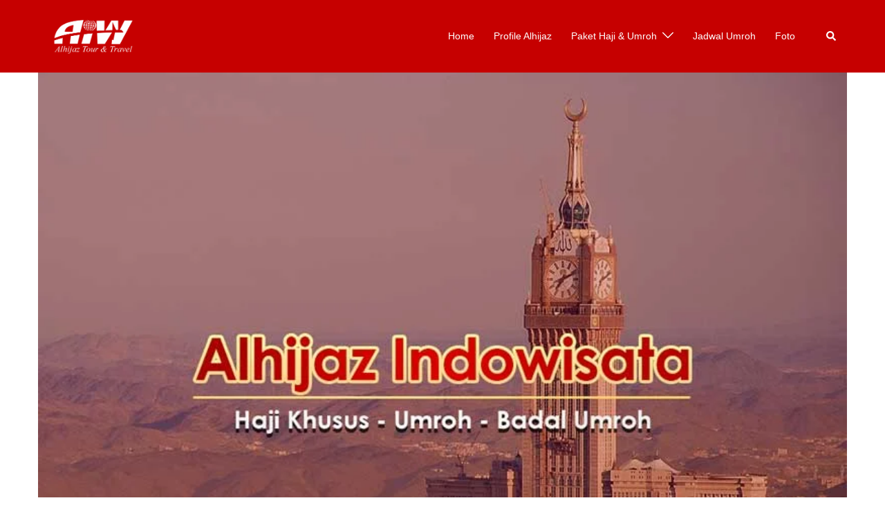

--- FILE ---
content_type: text/html; charset=UTF-8
request_url: https://alhijazmakkah.com/
body_size: 33685
content:
<!DOCTYPE html>
<html dir="ltr" lang="en-US" prefix="og: https://ogp.me/ns#">
<head>
<meta charset="UTF-8">
<meta name="viewport" content="width=device-width, initial-scale=1">
<link rel="profile" href="http://gmpg.org/xfn/11">
<link rel="pingback" href="https://alhijazmakkah.com/xmlrpc.php">

<title>Travel Umroh Alhijaz Indowisata</title>

		<!-- All in One SEO 4.9.3 - aioseo.com -->
	<meta name="description" content="Alhijaz Travel Berizin Resmi, Keberangkatan 100% Tepat Waktu, Pembimbing Berpengalaman. Resmi &amp; diakui oleh Kemenag. Fasilitas, Akomodasi &amp; Hotel Terbaik. Ditemani Tour Leader. Jarak Hotel Terjangkau. Harga Ekonomis. Fasilitas Hotel *4 &amp; *5." />
	<meta name="robots" content="max-image-preview:large" />
	<link rel="canonical" href="https://alhijazmakkah.com/" />
	<meta name="generator" content="All in One SEO (AIOSEO) 4.9.3" />
		<meta property="og:locale" content="en_US" />
		<meta property="og:site_name" content="Alhijaz Tours &amp; Travels | Melayani Keberangkatan Umroh Dan Haji" />
		<meta property="og:type" content="article" />
		<meta property="og:title" content="Travel Umroh Alhijaz Indowisata" />
		<meta property="og:description" content="Alhijaz Travel Berizin Resmi, Keberangkatan 100% Tepat Waktu, Pembimbing Berpengalaman. Resmi &amp; diakui oleh Kemenag. Fasilitas, Akomodasi &amp; Hotel Terbaik. Ditemani Tour Leader. Jarak Hotel Terjangkau. Harga Ekonomis. Fasilitas Hotel *4 &amp; *5." />
		<meta property="og:url" content="https://alhijazmakkah.com/" />
		<meta property="article:published_time" content="2017-05-29T08:57:59+00:00" />
		<meta property="article:modified_time" content="2026-01-02T06:37:29+00:00" />
		<meta name="twitter:card" content="summary" />
		<meta name="twitter:title" content="Travel Umroh Alhijaz Indowisata" />
		<meta name="twitter:description" content="Alhijaz Travel Berizin Resmi, Keberangkatan 100% Tepat Waktu, Pembimbing Berpengalaman. Resmi &amp; diakui oleh Kemenag. Fasilitas, Akomodasi &amp; Hotel Terbaik. Ditemani Tour Leader. Jarak Hotel Terjangkau. Harga Ekonomis. Fasilitas Hotel *4 &amp; *5." />
		<script type="application/ld+json" class="aioseo-schema">
			{"@context":"https:\/\/schema.org","@graph":[{"@type":"BreadcrumbList","@id":"https:\/\/alhijazmakkah.com\/#breadcrumblist","itemListElement":[{"@type":"ListItem","@id":"https:\/\/alhijazmakkah.com#listItem","position":1,"name":"Home"}]},{"@type":"Organization","@id":"https:\/\/alhijazmakkah.com\/#organization","name":"Alhijaz Tours & Travels","description":"Melayani Keberangkatan Umroh Dan Haji","url":"https:\/\/alhijazmakkah.com\/"},{"@type":"WebPage","@id":"https:\/\/alhijazmakkah.com\/#webpage","url":"https:\/\/alhijazmakkah.com\/","name":"Travel Umroh Alhijaz Indowisata","description":"Alhijaz Travel Berizin Resmi, Keberangkatan 100% Tepat Waktu, Pembimbing Berpengalaman. Resmi & diakui oleh Kemenag. Fasilitas, Akomodasi & Hotel Terbaik. Ditemani Tour Leader. Jarak Hotel Terjangkau. Harga Ekonomis. Fasilitas Hotel *4 & *5.","inLanguage":"en-US","isPartOf":{"@id":"https:\/\/alhijazmakkah.com\/#website"},"breadcrumb":{"@id":"https:\/\/alhijazmakkah.com\/#breadcrumblist"},"datePublished":"2017-05-29T08:57:59+00:00","dateModified":"2026-01-02T06:37:29+00:00"},{"@type":"WebSite","@id":"https:\/\/alhijazmakkah.com\/#website","url":"https:\/\/alhijazmakkah.com\/","name":"Alhijaz Tours & Travels","description":"Melayani Keberangkatan Umroh Dan Haji","inLanguage":"en-US","publisher":{"@id":"https:\/\/alhijazmakkah.com\/#organization"}}]}
		</script>
		<!-- All in One SEO -->

<link rel="alternate" type="application/rss+xml" title="Alhijaz Tours &amp; Travels &raquo; Feed" href="https://alhijazmakkah.com/feed/" />
<link rel="alternate" type="application/rss+xml" title="Alhijaz Tours &amp; Travels &raquo; Comments Feed" href="https://alhijazmakkah.com/comments/feed/" />
<link rel="alternate" title="oEmbed (JSON)" type="application/json+oembed" href="https://alhijazmakkah.com/wp-json/oembed/1.0/embed?url=https%3A%2F%2Falhijazmakkah.com%2F" />
<link rel="alternate" title="oEmbed (XML)" type="text/xml+oembed" href="https://alhijazmakkah.com/wp-json/oembed/1.0/embed?url=https%3A%2F%2Falhijazmakkah.com%2F&#038;format=xml" />
<style id='wp-img-auto-sizes-contain-inline-css' type='text/css'>
img:is([sizes=auto i],[sizes^="auto," i]){contain-intrinsic-size:3000px 1500px}
/*# sourceURL=wp-img-auto-sizes-contain-inline-css */
</style>

<link rel='stylesheet' id='sydney-bootstrap-css' href='https://alhijazmakkah.com/wp-content/themes/sydney/css/bootstrap/bootstrap.min.css?ver=1' type='text/css' media='all' />
<link rel='stylesheet' id='aioseo/css/src/vue/standalone/blocks/table-of-contents/global.scss-css' href='https://alhijazmakkah.com/wp-content/plugins/all-in-one-seo-pack/dist/Lite/assets/css/table-of-contents/global.e90f6d47.css?ver=4.9.3' type='text/css' media='all' />
<style id='global-styles-inline-css' type='text/css'>
:root{--wp--preset--aspect-ratio--square: 1;--wp--preset--aspect-ratio--4-3: 4/3;--wp--preset--aspect-ratio--3-4: 3/4;--wp--preset--aspect-ratio--3-2: 3/2;--wp--preset--aspect-ratio--2-3: 2/3;--wp--preset--aspect-ratio--16-9: 16/9;--wp--preset--aspect-ratio--9-16: 9/16;--wp--preset--color--black: #000000;--wp--preset--color--cyan-bluish-gray: #abb8c3;--wp--preset--color--white: #ffffff;--wp--preset--color--pale-pink: #f78da7;--wp--preset--color--vivid-red: #cf2e2e;--wp--preset--color--luminous-vivid-orange: #ff6900;--wp--preset--color--luminous-vivid-amber: #fcb900;--wp--preset--color--light-green-cyan: #7bdcb5;--wp--preset--color--vivid-green-cyan: #00d084;--wp--preset--color--pale-cyan-blue: #8ed1fc;--wp--preset--color--vivid-cyan-blue: #0693e3;--wp--preset--color--vivid-purple: #9b51e0;--wp--preset--color--global-color-1: var(--sydney-global-color-1);--wp--preset--color--global-color-2: var(--sydney-global-color-2);--wp--preset--color--global-color-3: var(--sydney-global-color-3);--wp--preset--color--global-color-4: var(--sydney-global-color-4);--wp--preset--color--global-color-5: var(--sydney-global-color-5);--wp--preset--color--global-color-6: var(--sydney-global-color-6);--wp--preset--color--global-color-7: var(--sydney-global-color-7);--wp--preset--color--global-color-8: var(--sydney-global-color-8);--wp--preset--color--global-color-9: var(--sydney-global-color-9);--wp--preset--gradient--vivid-cyan-blue-to-vivid-purple: linear-gradient(135deg,rgb(6,147,227) 0%,rgb(155,81,224) 100%);--wp--preset--gradient--light-green-cyan-to-vivid-green-cyan: linear-gradient(135deg,rgb(122,220,180) 0%,rgb(0,208,130) 100%);--wp--preset--gradient--luminous-vivid-amber-to-luminous-vivid-orange: linear-gradient(135deg,rgb(252,185,0) 0%,rgb(255,105,0) 100%);--wp--preset--gradient--luminous-vivid-orange-to-vivid-red: linear-gradient(135deg,rgb(255,105,0) 0%,rgb(207,46,46) 100%);--wp--preset--gradient--very-light-gray-to-cyan-bluish-gray: linear-gradient(135deg,rgb(238,238,238) 0%,rgb(169,184,195) 100%);--wp--preset--gradient--cool-to-warm-spectrum: linear-gradient(135deg,rgb(74,234,220) 0%,rgb(151,120,209) 20%,rgb(207,42,186) 40%,rgb(238,44,130) 60%,rgb(251,105,98) 80%,rgb(254,248,76) 100%);--wp--preset--gradient--blush-light-purple: linear-gradient(135deg,rgb(255,206,236) 0%,rgb(152,150,240) 100%);--wp--preset--gradient--blush-bordeaux: linear-gradient(135deg,rgb(254,205,165) 0%,rgb(254,45,45) 50%,rgb(107,0,62) 100%);--wp--preset--gradient--luminous-dusk: linear-gradient(135deg,rgb(255,203,112) 0%,rgb(199,81,192) 50%,rgb(65,88,208) 100%);--wp--preset--gradient--pale-ocean: linear-gradient(135deg,rgb(255,245,203) 0%,rgb(182,227,212) 50%,rgb(51,167,181) 100%);--wp--preset--gradient--electric-grass: linear-gradient(135deg,rgb(202,248,128) 0%,rgb(113,206,126) 100%);--wp--preset--gradient--midnight: linear-gradient(135deg,rgb(2,3,129) 0%,rgb(40,116,252) 100%);--wp--preset--font-size--small: 13px;--wp--preset--font-size--medium: 20px;--wp--preset--font-size--large: 36px;--wp--preset--font-size--x-large: 42px;--wp--preset--spacing--20: 10px;--wp--preset--spacing--30: 20px;--wp--preset--spacing--40: 30px;--wp--preset--spacing--50: clamp(30px, 5vw, 60px);--wp--preset--spacing--60: clamp(30px, 7vw, 80px);--wp--preset--spacing--70: clamp(50px, 7vw, 100px);--wp--preset--spacing--80: clamp(50px, 10vw, 120px);--wp--preset--shadow--natural: 6px 6px 9px rgba(0, 0, 0, 0.2);--wp--preset--shadow--deep: 12px 12px 50px rgba(0, 0, 0, 0.4);--wp--preset--shadow--sharp: 6px 6px 0px rgba(0, 0, 0, 0.2);--wp--preset--shadow--outlined: 6px 6px 0px -3px rgb(255, 255, 255), 6px 6px rgb(0, 0, 0);--wp--preset--shadow--crisp: 6px 6px 0px rgb(0, 0, 0);}:root { --wp--style--global--content-size: 740px;--wp--style--global--wide-size: 1140px; }:where(body) { margin: 0; }.wp-site-blocks { padding-top: var(--wp--style--root--padding-top); padding-bottom: var(--wp--style--root--padding-bottom); }.has-global-padding { padding-right: var(--wp--style--root--padding-right); padding-left: var(--wp--style--root--padding-left); }.has-global-padding > .alignfull { margin-right: calc(var(--wp--style--root--padding-right) * -1); margin-left: calc(var(--wp--style--root--padding-left) * -1); }.has-global-padding :where(:not(.alignfull.is-layout-flow) > .has-global-padding:not(.wp-block-block, .alignfull)) { padding-right: 0; padding-left: 0; }.has-global-padding :where(:not(.alignfull.is-layout-flow) > .has-global-padding:not(.wp-block-block, .alignfull)) > .alignfull { margin-left: 0; margin-right: 0; }.wp-site-blocks > .alignleft { float: left; margin-right: 2em; }.wp-site-blocks > .alignright { float: right; margin-left: 2em; }.wp-site-blocks > .aligncenter { justify-content: center; margin-left: auto; margin-right: auto; }:where(.wp-site-blocks) > * { margin-block-start: 24px; margin-block-end: 0; }:where(.wp-site-blocks) > :first-child { margin-block-start: 0; }:where(.wp-site-blocks) > :last-child { margin-block-end: 0; }:root { --wp--style--block-gap: 24px; }:root :where(.is-layout-flow) > :first-child{margin-block-start: 0;}:root :where(.is-layout-flow) > :last-child{margin-block-end: 0;}:root :where(.is-layout-flow) > *{margin-block-start: 24px;margin-block-end: 0;}:root :where(.is-layout-constrained) > :first-child{margin-block-start: 0;}:root :where(.is-layout-constrained) > :last-child{margin-block-end: 0;}:root :where(.is-layout-constrained) > *{margin-block-start: 24px;margin-block-end: 0;}:root :where(.is-layout-flex){gap: 24px;}:root :where(.is-layout-grid){gap: 24px;}.is-layout-flow > .alignleft{float: left;margin-inline-start: 0;margin-inline-end: 2em;}.is-layout-flow > .alignright{float: right;margin-inline-start: 2em;margin-inline-end: 0;}.is-layout-flow > .aligncenter{margin-left: auto !important;margin-right: auto !important;}.is-layout-constrained > .alignleft{float: left;margin-inline-start: 0;margin-inline-end: 2em;}.is-layout-constrained > .alignright{float: right;margin-inline-start: 2em;margin-inline-end: 0;}.is-layout-constrained > .aligncenter{margin-left: auto !important;margin-right: auto !important;}.is-layout-constrained > :where(:not(.alignleft):not(.alignright):not(.alignfull)){max-width: var(--wp--style--global--content-size);margin-left: auto !important;margin-right: auto !important;}.is-layout-constrained > .alignwide{max-width: var(--wp--style--global--wide-size);}body .is-layout-flex{display: flex;}.is-layout-flex{flex-wrap: wrap;align-items: center;}.is-layout-flex > :is(*, div){margin: 0;}body .is-layout-grid{display: grid;}.is-layout-grid > :is(*, div){margin: 0;}body{--wp--style--root--padding-top: 0px;--wp--style--root--padding-right: 0px;--wp--style--root--padding-bottom: 0px;--wp--style--root--padding-left: 0px;}a:where(:not(.wp-element-button)){text-decoration: underline;}:root :where(.wp-element-button, .wp-block-button__link){background-color: #32373c;border-width: 0;color: #fff;font-family: inherit;font-size: inherit;font-style: inherit;font-weight: inherit;letter-spacing: inherit;line-height: inherit;padding-top: calc(0.667em + 2px);padding-right: calc(1.333em + 2px);padding-bottom: calc(0.667em + 2px);padding-left: calc(1.333em + 2px);text-decoration: none;text-transform: inherit;}.has-black-color{color: var(--wp--preset--color--black) !important;}.has-cyan-bluish-gray-color{color: var(--wp--preset--color--cyan-bluish-gray) !important;}.has-white-color{color: var(--wp--preset--color--white) !important;}.has-pale-pink-color{color: var(--wp--preset--color--pale-pink) !important;}.has-vivid-red-color{color: var(--wp--preset--color--vivid-red) !important;}.has-luminous-vivid-orange-color{color: var(--wp--preset--color--luminous-vivid-orange) !important;}.has-luminous-vivid-amber-color{color: var(--wp--preset--color--luminous-vivid-amber) !important;}.has-light-green-cyan-color{color: var(--wp--preset--color--light-green-cyan) !important;}.has-vivid-green-cyan-color{color: var(--wp--preset--color--vivid-green-cyan) !important;}.has-pale-cyan-blue-color{color: var(--wp--preset--color--pale-cyan-blue) !important;}.has-vivid-cyan-blue-color{color: var(--wp--preset--color--vivid-cyan-blue) !important;}.has-vivid-purple-color{color: var(--wp--preset--color--vivid-purple) !important;}.has-global-color-1-color{color: var(--wp--preset--color--global-color-1) !important;}.has-global-color-2-color{color: var(--wp--preset--color--global-color-2) !important;}.has-global-color-3-color{color: var(--wp--preset--color--global-color-3) !important;}.has-global-color-4-color{color: var(--wp--preset--color--global-color-4) !important;}.has-global-color-5-color{color: var(--wp--preset--color--global-color-5) !important;}.has-global-color-6-color{color: var(--wp--preset--color--global-color-6) !important;}.has-global-color-7-color{color: var(--wp--preset--color--global-color-7) !important;}.has-global-color-8-color{color: var(--wp--preset--color--global-color-8) !important;}.has-global-color-9-color{color: var(--wp--preset--color--global-color-9) !important;}.has-black-background-color{background-color: var(--wp--preset--color--black) !important;}.has-cyan-bluish-gray-background-color{background-color: var(--wp--preset--color--cyan-bluish-gray) !important;}.has-white-background-color{background-color: var(--wp--preset--color--white) !important;}.has-pale-pink-background-color{background-color: var(--wp--preset--color--pale-pink) !important;}.has-vivid-red-background-color{background-color: var(--wp--preset--color--vivid-red) !important;}.has-luminous-vivid-orange-background-color{background-color: var(--wp--preset--color--luminous-vivid-orange) !important;}.has-luminous-vivid-amber-background-color{background-color: var(--wp--preset--color--luminous-vivid-amber) !important;}.has-light-green-cyan-background-color{background-color: var(--wp--preset--color--light-green-cyan) !important;}.has-vivid-green-cyan-background-color{background-color: var(--wp--preset--color--vivid-green-cyan) !important;}.has-pale-cyan-blue-background-color{background-color: var(--wp--preset--color--pale-cyan-blue) !important;}.has-vivid-cyan-blue-background-color{background-color: var(--wp--preset--color--vivid-cyan-blue) !important;}.has-vivid-purple-background-color{background-color: var(--wp--preset--color--vivid-purple) !important;}.has-global-color-1-background-color{background-color: var(--wp--preset--color--global-color-1) !important;}.has-global-color-2-background-color{background-color: var(--wp--preset--color--global-color-2) !important;}.has-global-color-3-background-color{background-color: var(--wp--preset--color--global-color-3) !important;}.has-global-color-4-background-color{background-color: var(--wp--preset--color--global-color-4) !important;}.has-global-color-5-background-color{background-color: var(--wp--preset--color--global-color-5) !important;}.has-global-color-6-background-color{background-color: var(--wp--preset--color--global-color-6) !important;}.has-global-color-7-background-color{background-color: var(--wp--preset--color--global-color-7) !important;}.has-global-color-8-background-color{background-color: var(--wp--preset--color--global-color-8) !important;}.has-global-color-9-background-color{background-color: var(--wp--preset--color--global-color-9) !important;}.has-black-border-color{border-color: var(--wp--preset--color--black) !important;}.has-cyan-bluish-gray-border-color{border-color: var(--wp--preset--color--cyan-bluish-gray) !important;}.has-white-border-color{border-color: var(--wp--preset--color--white) !important;}.has-pale-pink-border-color{border-color: var(--wp--preset--color--pale-pink) !important;}.has-vivid-red-border-color{border-color: var(--wp--preset--color--vivid-red) !important;}.has-luminous-vivid-orange-border-color{border-color: var(--wp--preset--color--luminous-vivid-orange) !important;}.has-luminous-vivid-amber-border-color{border-color: var(--wp--preset--color--luminous-vivid-amber) !important;}.has-light-green-cyan-border-color{border-color: var(--wp--preset--color--light-green-cyan) !important;}.has-vivid-green-cyan-border-color{border-color: var(--wp--preset--color--vivid-green-cyan) !important;}.has-pale-cyan-blue-border-color{border-color: var(--wp--preset--color--pale-cyan-blue) !important;}.has-vivid-cyan-blue-border-color{border-color: var(--wp--preset--color--vivid-cyan-blue) !important;}.has-vivid-purple-border-color{border-color: var(--wp--preset--color--vivid-purple) !important;}.has-global-color-1-border-color{border-color: var(--wp--preset--color--global-color-1) !important;}.has-global-color-2-border-color{border-color: var(--wp--preset--color--global-color-2) !important;}.has-global-color-3-border-color{border-color: var(--wp--preset--color--global-color-3) !important;}.has-global-color-4-border-color{border-color: var(--wp--preset--color--global-color-4) !important;}.has-global-color-5-border-color{border-color: var(--wp--preset--color--global-color-5) !important;}.has-global-color-6-border-color{border-color: var(--wp--preset--color--global-color-6) !important;}.has-global-color-7-border-color{border-color: var(--wp--preset--color--global-color-7) !important;}.has-global-color-8-border-color{border-color: var(--wp--preset--color--global-color-8) !important;}.has-global-color-9-border-color{border-color: var(--wp--preset--color--global-color-9) !important;}.has-vivid-cyan-blue-to-vivid-purple-gradient-background{background: var(--wp--preset--gradient--vivid-cyan-blue-to-vivid-purple) !important;}.has-light-green-cyan-to-vivid-green-cyan-gradient-background{background: var(--wp--preset--gradient--light-green-cyan-to-vivid-green-cyan) !important;}.has-luminous-vivid-amber-to-luminous-vivid-orange-gradient-background{background: var(--wp--preset--gradient--luminous-vivid-amber-to-luminous-vivid-orange) !important;}.has-luminous-vivid-orange-to-vivid-red-gradient-background{background: var(--wp--preset--gradient--luminous-vivid-orange-to-vivid-red) !important;}.has-very-light-gray-to-cyan-bluish-gray-gradient-background{background: var(--wp--preset--gradient--very-light-gray-to-cyan-bluish-gray) !important;}.has-cool-to-warm-spectrum-gradient-background{background: var(--wp--preset--gradient--cool-to-warm-spectrum) !important;}.has-blush-light-purple-gradient-background{background: var(--wp--preset--gradient--blush-light-purple) !important;}.has-blush-bordeaux-gradient-background{background: var(--wp--preset--gradient--blush-bordeaux) !important;}.has-luminous-dusk-gradient-background{background: var(--wp--preset--gradient--luminous-dusk) !important;}.has-pale-ocean-gradient-background{background: var(--wp--preset--gradient--pale-ocean) !important;}.has-electric-grass-gradient-background{background: var(--wp--preset--gradient--electric-grass) !important;}.has-midnight-gradient-background{background: var(--wp--preset--gradient--midnight) !important;}.has-small-font-size{font-size: var(--wp--preset--font-size--small) !important;}.has-medium-font-size{font-size: var(--wp--preset--font-size--medium) !important;}.has-large-font-size{font-size: var(--wp--preset--font-size--large) !important;}.has-x-large-font-size{font-size: var(--wp--preset--font-size--x-large) !important;}
:root :where(.wp-block-pullquote){font-size: 1.5em;line-height: 1.6;}
/*# sourceURL=global-styles-inline-css */
</style>
<link rel='stylesheet' id='sydney-elementor-css' href='https://alhijazmakkah.com/wp-content/themes/sydney/css/components/elementor.min.css?ver=20220824' type='text/css' media='all' />
<link rel='stylesheet' id='sydney-style-min-css' href='https://alhijazmakkah.com/wp-content/themes/sydney/css/styles.min.css?ver=20250404' type='text/css' media='all' />
<style id='sydney-style-min-inline-css' type='text/css'>
.woocommerce ul.products li.product{text-align:center;}.header-image{background-size:cover;}.header-image{height:300px;}:root{--sydney-global-color-1:#C60000;--sydney-global-color-2:#B73D3D;--sydney-global-color-3:#C60000;--sydney-global-color-4:#C60000;--sydney-global-color-5:#6d7685;--sydney-global-color-6:#C60000;--sydney-global-color-7:#F4F5F7;--sydney-global-color-8:#dbdbdb;--sydney-global-color-9:#ffffff;}.llms-student-dashboard .llms-button-secondary:hover,.llms-button-action:hover,.read-more-gt,.widget-area .widget_fp_social a,#mainnav ul li a:hover,.sydney_contact_info_widget span,.roll-team .team-content .name,.roll-team .team-item .team-pop .team-social li:hover a,.roll-infomation li.address:before,.roll-infomation li.phone:before,.roll-infomation li.email:before,.roll-testimonials .name,.roll-button.border,.roll-button:hover,.roll-icon-list .icon i,.roll-icon-list .content h3 a:hover,.roll-icon-box.white .content h3 a,.roll-icon-box .icon i,.roll-icon-box .content h3 a:hover,.switcher-container .switcher-icon a:focus,.go-top:hover,.hentry .meta-post a:hover,#mainnav > ul > li > a.active,#mainnav > ul > li > a:hover,button:hover,input[type="button"]:hover,input[type="reset"]:hover,input[type="submit"]:hover,.text-color,.social-menu-widget a,.social-menu-widget a:hover,.archive .team-social li a,a,h1 a,h2 a,h3 a,h4 a,h5 a,h6 a,.classic-alt .meta-post a,.single .hentry .meta-post a,.content-area.modern .hentry .meta-post span:before,.content-area.modern .post-cat{color:var(--sydney-global-color-1)}.llms-student-dashboard .llms-button-secondary,.llms-button-action,.woocommerce #respond input#submit,.woocommerce a.button,.woocommerce button.button,.woocommerce input.button,.project-filter li a.active,.project-filter li a:hover,.preloader .pre-bounce1,.preloader .pre-bounce2,.roll-team .team-item .team-pop,.roll-progress .progress-animate,.roll-socials li a:hover,.roll-project .project-item .project-pop,.roll-project .project-filter li.active,.roll-project .project-filter li:hover,.roll-button.light:hover,.roll-button.border:hover,.roll-button,.roll-icon-box.white .icon,.owl-theme .owl-controls .owl-page.active span,.owl-theme .owl-controls.clickable .owl-page:hover span,.go-top,.bottom .socials li:hover a,.sidebar .widget:before,.blog-pagination ul li.active,.blog-pagination ul li:hover a,.content-area .hentry:after,.text-slider .maintitle:after,.error-wrap #search-submit:hover,#mainnav .sub-menu li:hover > a,#mainnav ul li ul:after,button,input[type="button"],input[type="reset"],input[type="submit"],.panel-grid-cell .widget-title:after,.cart-amount{background-color:var(--sydney-global-color-1)}.llms-student-dashboard .llms-button-secondary,.llms-student-dashboard .llms-button-secondary:hover,.llms-button-action,.llms-button-action:hover,.roll-socials li a:hover,.roll-socials li a,.roll-button.light:hover,.roll-button.border,.roll-button,.roll-icon-list .icon,.roll-icon-box .icon,.owl-theme .owl-controls .owl-page span,.comment .comment-detail,.widget-tags .tag-list a:hover,.blog-pagination ul li,.error-wrap #search-submit:hover,textarea:focus,input[type="text"]:focus,input[type="password"]:focus,input[type="date"]:focus,input[type="number"]:focus,input[type="email"]:focus,input[type="url"]:focus,input[type="search"]:focus,input[type="tel"]:focus,button,input[type="button"],input[type="reset"],input[type="submit"],.archive .team-social li a{border-color:var(--sydney-global-color-1)}.sydney_contact_info_widget span{fill:var(--sydney-global-color-1);}.go-top:hover svg{stroke:var(--sydney-global-color-1);}.site-header.float-header{background-color:rgba(0,0,0,0.9);}@media only screen and (max-width:1024px){.site-header{background-color:#000000;}}#mainnav ul li a,#mainnav ul li::before{color:#ffffff}#mainnav .sub-menu li a{color:#ffffff}#mainnav .sub-menu li a{background:#1c1c1c}.text-slider .maintitle,.text-slider .subtitle{color:#ffffff}body{color:#BC0000}#secondary{background-color:#ffffff}#secondary,#secondary a:not(.wp-block-button__link){color:#6d7685}.btn-menu .sydney-svg-icon{fill:#ffffff}#mainnav ul li a:hover,.main-header #mainnav .menu > li > a:hover{color:#C60000}.overlay{background-color:#000000}.page-wrap{padding-top:83px;}.page-wrap{padding-bottom:100px;}@media only screen and (max-width:1025px){.mobile-slide{display:block;}.slide-item{background-image:none !important;}.header-slider{}.slide-item{height:auto !important;}.slide-inner{min-height:initial;}}.go-top.show{border-radius:2px;bottom:10px;}.go-top.position-right{right:20px;}.go-top.position-left{left:20px;}.go-top{background-color:#C60000;}.go-top:hover{background-color:;}.go-top{color:;}.go-top svg{stroke:;}.go-top:hover{color:#C60000;}.go-top:hover svg{stroke:#C60000;}.go-top .sydney-svg-icon,.go-top .sydney-svg-icon svg{width:16px;height:16px;}.go-top{padding:15px;}@media (min-width:992px){.site-info{font-size:16px;}}@media (min-width:576px) and (max-width:991px){.site-info{font-size:16px;}}@media (max-width:575px){.site-info{font-size:16px;}}.site-info{border-top:0 solid rgba(255,255,255,0.1);}.footer-widgets-grid{gap:30px;}@media (min-width:992px){.footer-widgets-grid{padding-top:95px;padding-bottom:95px;}}@media (min-width:576px) and (max-width:991px){.footer-widgets-grid{padding-top:60px;padding-bottom:60px;}}@media (max-width:575px){.footer-widgets-grid{padding-top:60px;padding-bottom:60px;}}@media (min-width:992px){.sidebar-column .widget .widget-title{font-size:22px;}}@media (min-width:576px) and (max-width:991px){.sidebar-column .widget .widget-title{font-size:22px;}}@media (max-width:575px){.sidebar-column .widget .widget-title{font-size:22px;}}@media (min-width:992px){.footer-widgets{font-size:16px;}}@media (min-width:576px) and (max-width:991px){.footer-widgets{font-size:16px;}}@media (max-width:575px){.footer-widgets{font-size:16px;}}.footer-widgets{background-color:#C60000;}.sidebar-column .widget .widget-title{color:#FFFFFF;}.sidebar-column .widget h1,.sidebar-column .widget h2,.sidebar-column .widget h3,.sidebar-column .widget h4,.sidebar-column .widget h5,.sidebar-column .widget h6{color:;}.sidebar-column .widget{color:#ffffff;}#sidebar-footer .widget a{color:#ffffff;}#sidebar-footer .widget a:hover{color:;}.site-footer{background-color:#C60000;}.site-info,.site-info a{color:#ffffff;}.site-info .sydney-svg-icon svg{fill:#ffffff;}.site-info{padding-top:20px;padding-bottom:20px;}@media (min-width:992px){button,.roll-button,a.button,.wp-block-button__link,.wp-block-button.is-style-outline a,input[type="button"],input[type="reset"],input[type="submit"]{padding-top:12px;padding-bottom:12px;}}@media (min-width:576px) and (max-width:991px){button,.roll-button,a.button,.wp-block-button__link,.wp-block-button.is-style-outline a,input[type="button"],input[type="reset"],input[type="submit"]{padding-top:12px;padding-bottom:12px;}}@media (max-width:575px){button,.roll-button,a.button,.wp-block-button__link,.wp-block-button.is-style-outline a,input[type="button"],input[type="reset"],input[type="submit"]{padding-top:12px;padding-bottom:12px;}}@media (min-width:992px){button,.roll-button,a.button,.wp-block-button__link,.wp-block-button.is-style-outline a,input[type="button"],input[type="reset"],input[type="submit"]{padding-left:35px;padding-right:35px;}}@media (min-width:576px) and (max-width:991px){button,.roll-button,a.button,.wp-block-button__link,.wp-block-button.is-style-outline a,input[type="button"],input[type="reset"],input[type="submit"]{padding-left:35px;padding-right:35px;}}@media (max-width:575px){button,.roll-button,a.button,.wp-block-button__link,.wp-block-button.is-style-outline a,input[type="button"],input[type="reset"],input[type="submit"]{padding-left:35px;padding-right:35px;}}button,.roll-button,a.button,.wp-block-button__link,input[type="button"],input[type="reset"],input[type="submit"]{border-radius:0;}@media (min-width:992px){button,.roll-button,a.button,.wp-block-button__link,input[type="button"],input[type="reset"],input[type="submit"]{font-size:14px;}}@media (min-width:576px) and (max-width:991px){button,.roll-button,a.button,.wp-block-button__link,input[type="button"],input[type="reset"],input[type="submit"]{font-size:14px;}}@media (max-width:575px){button,.roll-button,a.button,.wp-block-button__link,input[type="button"],input[type="reset"],input[type="submit"]{font-size:14px;}}button,.roll-button,a.button,.wp-block-button__link,input[type="button"],input[type="reset"],input[type="submit"]{text-transform:uppercase;}button,.wp-element-button,div.wpforms-container-full:not(.wpforms-block) .wpforms-form input[type=submit],div.wpforms-container-full:not(.wpforms-block) .wpforms-form button[type=submit],div.wpforms-container-full:not(.wpforms-block) .wpforms-form .wpforms-page-button,.roll-button,a.button,.wp-block-button__link,input[type="button"],input[type="reset"],input[type="submit"]{background-color:;}button:hover,.wp-element-button:hover,div.wpforms-container-full:not(.wpforms-block) .wpforms-form input[type=submit]:hover,div.wpforms-container-full:not(.wpforms-block) .wpforms-form button[type=submit]:hover,div.wpforms-container-full:not(.wpforms-block) .wpforms-form .wpforms-page-button:hover,.roll-button:hover,a.button:hover,.wp-block-button__link:hover,input[type="button"]:hover,input[type="reset"]:hover,input[type="submit"]:hover{background-color:;}button,#sidebar-footer a.wp-block-button__link,.wp-element-button,div.wpforms-container-full:not(.wpforms-block) .wpforms-form input[type=submit],div.wpforms-container-full:not(.wpforms-block) .wpforms-form button[type=submit],div.wpforms-container-full:not(.wpforms-block) .wpforms-form .wpforms-page-button,.checkout-button.button,a.button,.wp-block-button__link,input[type="button"],input[type="reset"],input[type="submit"]{color:;}button:hover,#sidebar-footer .wp-block-button__link:hover,.wp-element-button:hover,div.wpforms-container-full:not(.wpforms-block) .wpforms-form input[type=submit]:hover,div.wpforms-container-full:not(.wpforms-block) .wpforms-form button[type=submit]:hover,div.wpforms-container-full:not(.wpforms-block) .wpforms-form .wpforms-page-button:hover,.roll-button:hover,a.button:hover,.wp-block-button__link:hover,input[type="button"]:hover,input[type="reset"]:hover,input[type="submit"]:hover{color:;}.is-style-outline .wp-block-button__link,div.wpforms-container-full:not(.wpforms-block) .wpforms-form input[type=submit],div.wpforms-container-full:not(.wpforms-block) .wpforms-form button[type=submit],div.wpforms-container-full:not(.wpforms-block) .wpforms-form .wpforms-page-button,.roll-button,.wp-block-button__link.is-style-outline,button,a.button,.wp-block-button__link,input[type="button"],input[type="reset"],input[type="submit"]{border-color:;}button:hover,div.wpforms-container-full:not(.wpforms-block) .wpforms-form input[type=submit]:hover,div.wpforms-container-full:not(.wpforms-block) .wpforms-form button[type=submit]:hover,div.wpforms-container-full:not(.wpforms-block) .wpforms-form .wpforms-page-button:hover,.roll-button:hover,a.button:hover,.wp-block-button__link:hover,input[type="button"]:hover,input[type="reset"]:hover,input[type="submit"]:hover{border-color:;}.posts-layout .list-image{width:30%;}.posts-layout .list-content{width:70%;}.content-area:not(.layout4):not(.layout6) .posts-layout .entry-thumb{margin:0 0 24px 0;}.layout4 .entry-thumb,.layout6 .entry-thumb{margin:0 24px 0 0;}.layout6 article:nth-of-type(even) .list-image .entry-thumb{margin:0 0 0 24px;}.posts-layout .entry-header{margin-bottom:24px;}.posts-layout .entry-meta.below-excerpt{margin:15px 0 0;}.posts-layout .entry-meta.above-title{margin:0 0 15px;}.single .entry-header .entry-title{color:#C60000;}.single .entry-header .entry-meta,.single .entry-header .entry-meta a{color:;}@media (min-width:992px){.single .entry-meta{font-size:12px;}}@media (min-width:576px) and (max-width:991px){.single .entry-meta{font-size:12px;}}@media (max-width:575px){.single .entry-meta{font-size:12px;}}@media (min-width:992px){.single .entry-header .entry-title{font-size:48px;}}@media (min-width:576px) and (max-width:991px){.single .entry-header .entry-title{font-size:32px;}}@media (max-width:575px){.single .entry-header .entry-title{font-size:32px;}}.posts-layout .entry-post{color:#C60000;}.posts-layout .entry-title a{color:#C60000;}.posts-layout .author,.posts-layout .entry-meta a{color:#6d7685;}@media (min-width:992px){.posts-layout .entry-post{font-size:16px;}}@media (min-width:576px) and (max-width:991px){.posts-layout .entry-post{font-size:16px;}}@media (max-width:575px){.posts-layout .entry-post{font-size:16px;}}@media (min-width:992px){.posts-layout .entry-meta{font-size:12px;}}@media (min-width:576px) and (max-width:991px){.posts-layout .entry-meta{font-size:12px;}}@media (max-width:575px){.posts-layout .entry-meta{font-size:12px;}}@media (min-width:992px){.posts-layout .entry-title{font-size:32px;}}@media (min-width:576px) and (max-width:991px){.posts-layout .entry-title{font-size:32px;}}@media (max-width:575px){.posts-layout .entry-title{font-size:32px;}}.single .entry-header{margin-bottom:40px;}.single .entry-thumb{margin-bottom:40px;}.single .entry-meta-above{margin-bottom:24px;}.single .entry-meta-below{margin-top:24px;}@media (min-width:992px){.custom-logo-link img{max-width:75px;}}@media (min-width:576px) and (max-width:991px){.custom-logo-link img{max-width:100px;}}@media (max-width:575px){.custom-logo-link img{max-width:100px;}}.main-header,.bottom-header-row{border-bottom:0 solid rgba(255,255,255,0.1);}.header_layout_3,.header_layout_4,.header_layout_5{border-bottom:1px solid rgba(255,255,255,0.1);}.main-header:not(.sticky-active),.header-search-form{background-color:#C60000;}.main-header.sticky-active{background-color:;}.main-header .site-title a,.main-header .site-description,.main-header #mainnav .menu > li > a,#mainnav .nav-menu > li > a,.main-header .header-contact a{color:;}.main-header .sydney-svg-icon svg,.main-header .dropdown-symbol .sydney-svg-icon svg{fill:;}.sticky-active .main-header .site-title a,.sticky-active .main-header .site-description,.sticky-active .main-header #mainnav .menu > li > a,.sticky-active .main-header .header-contact a,.sticky-active .main-header .logout-link,.sticky-active .main-header .html-item,.sticky-active .main-header .sydney-login-toggle{color:;}.sticky-active .main-header .sydney-svg-icon svg,.sticky-active .main-header .dropdown-symbol .sydney-svg-icon svg{fill:;}.bottom-header-row{background-color:;}.bottom-header-row,.bottom-header-row .header-contact a,.bottom-header-row #mainnav .menu > li > a{color:;}.bottom-header-row #mainnav .menu > li > a:hover{color:#FFFFFF;}.bottom-header-row .header-item svg,.dropdown-symbol .sydney-svg-icon svg{fill:;}.main-header .site-header-inner,.main-header .top-header-row{padding-top:15px;padding-bottom:15px;}.bottom-header-inner{padding-top:15px;padding-bottom:15px;}.bottom-header-row #mainnav ul ul li,.main-header #mainnav ul ul li{background-color:#AA0000;}.bottom-header-row #mainnav ul ul li a,.bottom-header-row #mainnav ul ul li:hover a,.main-header #mainnav ul ul li:hover a,.main-header #mainnav ul ul li a{color:;}.bottom-header-row #mainnav ul ul li svg,.main-header #mainnav ul ul li svg{fill:;}.header-item .sydney-svg-icon{width:px;height:px;}.header-item .sydney-svg-icon svg{max-height:-2px;}.header-search-form{background-color:;}#mainnav .sub-menu li:hover>a,.main-header #mainnav ul ul li:hover>a{color:;}.main-header-cart .count-number{color:;}.main-header-cart .widget_shopping_cart .widgettitle:after,.main-header-cart .widget_shopping_cart .woocommerce-mini-cart__buttons:before{background-color:rgba(33,33,33,0.9);}.sydney-offcanvas-menu .mainnav ul li,.mobile-header-item.offcanvas-items,.mobile-header-item.offcanvas-items .social-profile{text-align:left;}.sydney-offcanvas-menu #mainnav ul li{text-align:left;}.sydney-offcanvas-menu #mainnav ul ul a{color:;}.sydney-offcanvas-menu #mainnav > div > ul > li > a{font-size:18px;}.sydney-offcanvas-menu #mainnav ul ul li a{font-size:16px;}.sydney-offcanvas-menu .mainnav a{padding:10px 0;}#masthead-mobile{background-color:;}#masthead-mobile .site-description,#masthead-mobile a:not(.button){color:;}#masthead-mobile svg{fill:;}.mobile-header{padding-top:15px;padding-bottom:15px;}.sydney-offcanvas-menu{background-color:#00102E;}.offcanvas-header-custom-text,.sydney-offcanvas-menu,.sydney-offcanvas-menu #mainnav a:not(.button),.sydney-offcanvas-menu a:not(.button){color:#ffffff;}.sydney-offcanvas-menu svg,.sydney-offcanvas-menu .dropdown-symbol .sydney-svg-icon svg{fill:#ffffff;}@media (min-width:992px){.site-logo{max-height:75px;}}@media (min-width:576px) and (max-width:991px){.site-logo{max-height:100px;}}@media (max-width:575px){.site-logo{max-height:100px;}}.site-title a,.site-title a:visited,.main-header .site-title a,.main-header .site-title a:visited{color:}.site-description,.main-header .site-description{color:}@media (min-width:992px){.site-title{font-size:32px;}}@media (min-width:576px) and (max-width:991px){.site-title{font-size:24px;}}@media (max-width:575px){.site-title{font-size:20px;}}@media (min-width:992px){.site-description{font-size:16px;}}@media (min-width:576px) and (max-width:991px){.site-description{font-size:16px;}}@media (max-width:575px){.site-description{font-size:16px;}}h1,h2,h3,h4,h5,h6,.site-title{text-decoration:;text-transform:;font-style:;line-height:1.2;letter-spacing:px;}@media (min-width:992px){h1:not(.site-title){font-size:48px;}}@media (min-width:576px) and (max-width:991px){h1:not(.site-title){font-size:42px;}}@media (max-width:575px){h1:not(.site-title){font-size:32px;}}@media (min-width:992px){h2{font-size:38px;}}@media (min-width:576px) and (max-width:991px){h2{font-size:32px;}}@media (max-width:575px){h2{font-size:24px;}}@media (min-width:992px){h3{font-size:32px;}}@media (min-width:576px) and (max-width:991px){h3{font-size:24px;}}@media (max-width:575px){h3{font-size:20px;}}@media (min-width:992px){h4{font-size:24px;}}@media (min-width:576px) and (max-width:991px){h4{font-size:18px;}}@media (max-width:575px){h4{font-size:16px;}}@media (min-width:992px){h5{font-size:20px;}}@media (min-width:576px) and (max-width:991px){h5{font-size:16px;}}@media (max-width:575px){h5{font-size:16px;}}@media (min-width:992px){h6{font-size:18px;}}@media (min-width:576px) and (max-width:991px){h6{font-size:16px;}}@media (max-width:575px){h6{font-size:16px;}}p,.posts-layout .entry-post{text-decoration:}body,.posts-layout .entry-post{text-transform:;font-style:;line-height:1.68;letter-spacing:px;}@media (min-width:992px){body{font-size:16px;}}@media (min-width:576px) and (max-width:991px){body{font-size:16px;}}@media (max-width:575px){body{font-size:16px;}}@media (min-width:992px){.woocommerce div.product .product-gallery-summary .entry-title{font-size:32px;}}@media (min-width:576px) and (max-width:991px){.woocommerce div.product .product-gallery-summary .entry-title{font-size:32px;}}@media (max-width:575px){.woocommerce div.product .product-gallery-summary .entry-title{font-size:32px;}}@media (min-width:992px){.woocommerce div.product .product-gallery-summary .price .amount{font-size:24px;}}@media (min-width:576px) and (max-width:991px){.woocommerce div.product .product-gallery-summary .price .amount{font-size:24px;}}@media (max-width:575px){.woocommerce div.product .product-gallery-summary .price .amount{font-size:24px;}}.woocommerce ul.products li.product .col-md-7 > *,.woocommerce ul.products li.product .col-md-8 > *,.woocommerce ul.products li.product > *{margin-bottom:12px;}.wc-block-grid__product-onsale,span.onsale{border-radius:0;top:20px!important;left:20px!important;}.wc-block-grid__product-onsale,.products span.onsale{left:auto!important;right:20px;}.wc-block-grid__product-onsale,span.onsale{color:;}.wc-block-grid__product-onsale,span.onsale{background-color:;}ul.wc-block-grid__products li.wc-block-grid__product .wc-block-grid__product-title,ul.wc-block-grid__products li.wc-block-grid__product .woocommerce-loop-product__title,ul.wc-block-grid__products li.product .wc-block-grid__product-title,ul.wc-block-grid__products li.product .woocommerce-loop-product__title,ul.products li.wc-block-grid__product .wc-block-grid__product-title,ul.products li.wc-block-grid__product .woocommerce-loop-product__title,ul.products li.product .wc-block-grid__product-title,ul.products li.product .woocommerce-loop-product__title,ul.products li.product .woocommerce-loop-category__title,.woocommerce-loop-product__title .botiga-wc-loop-product__title{color:;}a.wc-forward:not(.checkout-button){color:;}a.wc-forward:not(.checkout-button):hover{color:#FFFFFF;}.woocommerce-pagination li .page-numbers:hover{color:;}.woocommerce-sorting-wrapper{border-color:rgba(33,33,33,0.9);}ul.products li.product-category .woocommerce-loop-category__title{text-align:center;}ul.products li.product-category > a,ul.products li.product-category > a > img{border-radius:0;}.entry-content a:not(.button):not(.elementor-button-link):not(.wp-block-button__link){color:#C60000;}.entry-content a:not(.button):not(.elementor-button-link):not(.wp-block-button__link):hover{color:#FFFFFF;}h1{color:#C60000;}h2{color:#C60000;}h3{color:#C60000;}h4{color:#C60000;}h5{color:#C60000;}h6{color:#C60000;}div.wpforms-container-full:not(.wpforms-block) .wpforms-form input[type=date],div.wpforms-container-full:not(.wpforms-block) .wpforms-form input[type=email],div.wpforms-container-full:not(.wpforms-block) .wpforms-form input[type=number],div.wpforms-container-full:not(.wpforms-block) .wpforms-form input[type=password],div.wpforms-container-full:not(.wpforms-block) .wpforms-form input[type=search],div.wpforms-container-full:not(.wpforms-block) .wpforms-form input[type=tel],div.wpforms-container-full:not(.wpforms-block) .wpforms-form input[type=text],div.wpforms-container-full:not(.wpforms-block) .wpforms-form input[type=url],div.wpforms-container-full:not(.wpforms-block) .wpforms-form select,div.wpforms-container-full:not(.wpforms-block) .wpforms-form textarea,input[type="text"],input[type="email"],input[type="url"],input[type="password"],input[type="search"],input[type="number"],input[type="tel"],input[type="date"],textarea,select,.woocommerce .select2-container .select2-selection--single,.woocommerce-page .select2-container .select2-selection--single,input[type="text"]:focus,input[type="email"]:focus,input[type="url"]:focus,input[type="password"]:focus,input[type="search"]:focus,input[type="number"]:focus,input[type="tel"]:focus,input[type="date"]:focus,textarea:focus,select:focus,.woocommerce .select2-container .select2-selection--single:focus,.woocommerce-page .select2-container .select2-selection--single:focus,.select2-container--default .select2-selection--single .select2-selection__rendered,.wp-block-search .wp-block-search__input,.wp-block-search .wp-block-search__input:focus{color:;}div.wpforms-container-full:not(.wpforms-block) .wpforms-form input[type=date],div.wpforms-container-full:not(.wpforms-block) .wpforms-form input[type=email],div.wpforms-container-full:not(.wpforms-block) .wpforms-form input[type=number],div.wpforms-container-full:not(.wpforms-block) .wpforms-form input[type=password],div.wpforms-container-full:not(.wpforms-block) .wpforms-form input[type=search],div.wpforms-container-full:not(.wpforms-block) .wpforms-form input[type=tel],div.wpforms-container-full:not(.wpforms-block) .wpforms-form input[type=text],div.wpforms-container-full:not(.wpforms-block) .wpforms-form input[type=url],div.wpforms-container-full:not(.wpforms-block) .wpforms-form select,div.wpforms-container-full:not(.wpforms-block) .wpforms-form textarea,input[type="text"],input[type="email"],input[type="url"],input[type="password"],input[type="search"],input[type="number"],input[type="tel"],input[type="date"],textarea,select,.woocommerce .select2-container .select2-selection--single,.woocommerce-page .select2-container .select2-selection--single,.woocommerce-cart .woocommerce-cart-form .actions .coupon input[type="text"]{background-color:;}div.wpforms-container-full:not(.wpforms-block) .wpforms-form input[type=date],div.wpforms-container-full:not(.wpforms-block) .wpforms-form input[type=email],div.wpforms-container-full:not(.wpforms-block) .wpforms-form input[type=number],div.wpforms-container-full:not(.wpforms-block) .wpforms-form input[type=password],div.wpforms-container-full:not(.wpforms-block) .wpforms-form input[type=search],div.wpforms-container-full:not(.wpforms-block) .wpforms-form input[type=tel],div.wpforms-container-full:not(.wpforms-block) .wpforms-form input[type=text],div.wpforms-container-full:not(.wpforms-block) .wpforms-form input[type=url],div.wpforms-container-full:not(.wpforms-block) .wpforms-form select,div.wpforms-container-full:not(.wpforms-block) .wpforms-form textarea,input[type="text"],input[type="email"],input[type="url"],input[type="password"],input[type="search"],input[type="number"],input[type="tel"],input[type="range"],input[type="date"],input[type="month"],input[type="week"],input[type="time"],input[type="datetime"],input[type="datetime-local"],input[type="color"],textarea,select,.woocommerce .select2-container .select2-selection--single,.woocommerce-page .select2-container .select2-selection--single,.woocommerce-account fieldset,.woocommerce-account .woocommerce-form-login,.woocommerce-account .woocommerce-form-register,.woocommerce-cart .woocommerce-cart-form .actions .coupon input[type="text"],.wp-block-search .wp-block-search__input{border-color:;}input::placeholder{color:;opacity:1;}input:-ms-input-placeholder{color:;}input::-ms-input-placeholder{color:;}img{border-radius:0;}@media (min-width:992px){.wp-caption-text,figcaption{font-size:16px;}}@media (min-width:576px) and (max-width:991px){.wp-caption-text,figcaption{font-size:16px;}}@media (max-width:575px){.wp-caption-text,figcaption{font-size:16px;}}.wp-caption-text,figcaption{color:;}
:root{--e-global-color-global_color_1:#C60000;--e-global-color-global_color_2:#B73D3D;--e-global-color-global_color_3:#C60000;--e-global-color-global_color_4:#C60000;--e-global-color-global_color_5:#6d7685;--e-global-color-global_color_6:#C60000;--e-global-color-global_color_7:#F4F5F7;--e-global-color-global_color_8:#dbdbdb;--e-global-color-global_color_9:#ffffff;}
/*# sourceURL=sydney-style-min-inline-css */
</style>
<link rel='stylesheet' id='sydney-style-css' href='https://alhijazmakkah.com/wp-content/themes/sydney/style.css?ver=20230821' type='text/css' media='all' />
<link rel='stylesheet' id='elementor-icons-css' href='https://alhijazmakkah.com/wp-content/plugins/elementor/assets/lib/eicons/css/elementor-icons.min.css?ver=5.46.0' type='text/css' media='all' />
<link rel='stylesheet' id='elementor-frontend-css' href='https://alhijazmakkah.com/wp-content/plugins/elementor/assets/css/frontend.min.css?ver=3.34.2' type='text/css' media='all' />
<link rel='stylesheet' id='elementor-post-1207-css' href='https://alhijazmakkah.com/wp-content/uploads/elementor/css/post-1207.css?ver=1768900040' type='text/css' media='all' />
<link rel='stylesheet' id='widget-image-css' href='https://alhijazmakkah.com/wp-content/plugins/elementor/assets/css/widget-image.min.css?ver=3.34.2' type='text/css' media='all' />
<link rel='stylesheet' id='widget-heading-css' href='https://alhijazmakkah.com/wp-content/plugins/elementor/assets/css/widget-heading.min.css?ver=3.34.2' type='text/css' media='all' />
<link rel='stylesheet' id='widget-spacer-css' href='https://alhijazmakkah.com/wp-content/plugins/elementor/assets/css/widget-spacer.min.css?ver=3.34.2' type='text/css' media='all' />
<link rel='stylesheet' id='widget-icon-box-css' href='https://alhijazmakkah.com/wp-content/plugins/elementor/assets/css/widget-icon-box.min.css?ver=3.34.2' type='text/css' media='all' />
<link rel='stylesheet' id='swiper-css' href='https://alhijazmakkah.com/wp-content/plugins/elementor/assets/lib/swiper/v8/css/swiper.min.css?ver=8.4.5' type='text/css' media='all' />
<link rel='stylesheet' id='e-swiper-css' href='https://alhijazmakkah.com/wp-content/plugins/elementor/assets/css/conditionals/e-swiper.min.css?ver=3.34.2' type='text/css' media='all' />
<link rel='stylesheet' id='widget-image-carousel-css' href='https://alhijazmakkah.com/wp-content/plugins/elementor/assets/css/widget-image-carousel.min.css?ver=3.34.2' type='text/css' media='all' />
<link rel='stylesheet' id='elementor-post-6-css' href='https://alhijazmakkah.com/wp-content/uploads/elementor/css/post-6.css?ver=1768900040' type='text/css' media='all' />
<link rel='stylesheet' id='elementor-gf-local-roboto-css' href='http://alhijazmakkah.com/wp-content/uploads/elementor/google-fonts/css/roboto.css?ver=1742453564' type='text/css' media='all' />
<link rel='stylesheet' id='elementor-gf-local-robotoslab-css' href='http://alhijazmakkah.com/wp-content/uploads/elementor/google-fonts/css/robotoslab.css?ver=1742453581' type='text/css' media='all' />
<link rel='stylesheet' id='elementor-icons-shared-0-css' href='https://alhijazmakkah.com/wp-content/plugins/elementor/assets/lib/font-awesome/css/fontawesome.min.css?ver=5.15.3' type='text/css' media='all' />
<link rel='stylesheet' id='elementor-icons-fa-solid-css' href='https://alhijazmakkah.com/wp-content/plugins/elementor/assets/lib/font-awesome/css/solid.min.css?ver=5.15.3' type='text/css' media='all' />
<link rel='stylesheet' id='elementor-icons-fa-regular-css' href='https://alhijazmakkah.com/wp-content/plugins/elementor/assets/lib/font-awesome/css/regular.min.css?ver=5.15.3' type='text/css' media='all' />
<link rel='stylesheet' id='elementor-icons-fa-brands-css' href='https://alhijazmakkah.com/wp-content/plugins/elementor/assets/lib/font-awesome/css/brands.min.css?ver=5.15.3' type='text/css' media='all' />
<script type="text/javascript" src="https://alhijazmakkah.com/wp-includes/js/jquery/jquery.min.js?ver=3.7.1" id="jquery-core-js"></script>
<script type="text/javascript" src="https://alhijazmakkah.com/wp-includes/js/jquery/jquery-migrate.min.js?ver=3.4.1" id="jquery-migrate-js"></script>
<link rel="https://api.w.org/" href="https://alhijazmakkah.com/wp-json/" /><link rel="alternate" title="JSON" type="application/json" href="https://alhijazmakkah.com/wp-json/wp/v2/pages/6" /><link rel="EditURI" type="application/rsd+xml" title="RSD" href="https://alhijazmakkah.com/xmlrpc.php?rsd" />
<meta name="generator" content="WordPress 6.9" />
<link rel='shortlink' href='https://alhijazmakkah.com/' />
<!-- Google tag (gtag.js) -->
<script async src="https://www.googletagmanager.com/gtag/js?id=AW-710649974"></script>
<script>
  window.dataLayer = window.dataLayer || [];
  function gtag(){dataLayer.push(arguments);}
  gtag('js', new Date());

  gtag('config', 'AW-710649974');
</script>

<!-- Event snippet for sisca umroh conversion page
In your html page, add the snippet and call gtag_report_conversion when someone clicks on the chosen link or button. -->
<script>
function gtag_report_conversion(url) {
  var callback = function () {
    if (typeof(url) != 'undefined') {
      window.location = url;
    }
  };
  gtag('event', 'conversion', {
      'send_to': 'AW-710649974/nOjXCNP--qwYEPbQ7tIC',
      'value': 50000.0,
      'currency': 'IDR',
      'event_callback': callback
  });
  return false;
}
</script>

<!-- Google Tag Manager -->
<script>(function(w,d,s,l,i){w[l]=w[l]||[];w[l].push({'gtm.start':
new Date().getTime(),event:'gtm.js'});var f=d.getElementsByTagName(s)[0],
j=d.createElement(s),dl=l!='dataLayer'?'&l='+l:'';j.async=true;j.src=
'https://www.googletagmanager.com/gtm.js?id='+i+dl;f.parentNode.insertBefore(j,f);
})(window,document,'script','dataLayer','GTM-MW8PB72K');</script>
<!-- End Google Tag Manager -->
<meta name="generator" content="Elementor 3.34.2; features: additional_custom_breakpoints; settings: css_print_method-external, google_font-enabled, font_display-auto">
			<style>
				.e-con.e-parent:nth-of-type(n+4):not(.e-lazyloaded):not(.e-no-lazyload),
				.e-con.e-parent:nth-of-type(n+4):not(.e-lazyloaded):not(.e-no-lazyload) * {
					background-image: none !important;
				}
				@media screen and (max-height: 1024px) {
					.e-con.e-parent:nth-of-type(n+3):not(.e-lazyloaded):not(.e-no-lazyload),
					.e-con.e-parent:nth-of-type(n+3):not(.e-lazyloaded):not(.e-no-lazyload) * {
						background-image: none !important;
					}
				}
				@media screen and (max-height: 640px) {
					.e-con.e-parent:nth-of-type(n+2):not(.e-lazyloaded):not(.e-no-lazyload),
					.e-con.e-parent:nth-of-type(n+2):not(.e-lazyloaded):not(.e-no-lazyload) * {
						background-image: none !important;
					}
				}
			</style>
			<link rel="icon" href="https://alhijazmakkah.com/wp-content/uploads/2022/11/cropped-cropped-logo-icon-32x32.jpg" sizes="32x32" />
<link rel="icon" href="https://alhijazmakkah.com/wp-content/uploads/2022/11/cropped-cropped-logo-icon-192x192.jpg" sizes="192x192" />
<link rel="apple-touch-icon" href="https://alhijazmakkah.com/wp-content/uploads/2022/11/cropped-cropped-logo-icon-180x180.jpg" />
<meta name="msapplication-TileImage" content="https://alhijazmakkah.com/wp-content/uploads/2022/11/cropped-cropped-logo-icon-270x270.jpg" />
</head>

<body class="home wp-singular page-template page-template-elementor_header_footer page page-id-6 wp-theme-sydney group-blog menu-inline elementor-default elementor-template-full-width elementor-kit-1207 elementor-page elementor-page-6" >

<span id="toptarget"></span>

	<div class="preloader">
	    <div class="spinner">
	        <div class="pre-bounce1"></div>
	        <div class="pre-bounce2"></div>
	    </div>
	</div>
	

<div id="page" class="hfeed site">
	<a class="skip-link screen-reader-text" href="#content">Skip to content</a>

		

					<header id="masthead" class="main-header header_layout_2 sticky-header sticky-always">
					<div class="container">
						<div class="site-header-inner">
							<div class="row valign">
								<div class="header-col">
												<div class="site-branding">

															
					<a href="https://alhijazmakkah.com/" title="Alhijaz Tours &#038; Travels"><img fetchpriority="high" width="300" height="173" class="site-logo" src="http://alhijazmakkah.com/wp-content/uploads/2025/02/Logo-Putih-TransparanNEW.png" alt="Alhijaz Tours &#038; Travels"  /></a>
				
										
			</div><!-- .site-branding -->
											</div>
								<div class="header-col menu-col menu-right">
										
			<nav id="mainnav" class="mainnav">
				<div class="menu-menualhijaz-container"><ul id="primary-menu" class="menu"><li id="menu-item-116" class="menu-item menu-item-type-custom menu-item-object-custom current-menu-item current_page_item menu-item-home menu-item-116 sydney-dropdown-li"><a href="http://alhijazmakkah.com" aria-current="page" class="sydney-dropdown-link">Home</a></li>
<li id="menu-item-3050" class="menu-item menu-item-type-post_type menu-item-object-page menu-item-3050 sydney-dropdown-li"><a href="https://alhijazmakkah.com/profile/" class="sydney-dropdown-link">Profile Alhijaz</a></li>
<li id="menu-item-118" class="menu-item menu-item-type-custom menu-item-object-custom menu-item-has-children menu-item-118 sydney-dropdown-li"><a aria-haspopup="true" aria-expanded="false" href="#" class="sydney-dropdown-link">Paket Haji &#038; Umroh</a><span tabindex=0 class="dropdown-symbol"><i class="sydney-svg-icon"><svg xmlns="http://www.w3.org/2000/svg" viewBox="0 0 512.011 512.011"><path d="M505.755 123.592c-8.341-8.341-21.824-8.341-30.165 0L256.005 343.176 36.421 123.592c-8.341-8.341-21.824-8.341-30.165 0s-8.341 21.824 0 30.165l234.667 234.667a21.275 21.275 0 0015.083 6.251 21.275 21.275 0 0015.083-6.251l234.667-234.667c8.34-8.341 8.34-21.824-.001-30.165z" /></svg></i></span>
<ul class="sub-menu sydney-dropdown-ul">
	<li id="menu-item-3054" class="menu-item menu-item-type-post_type menu-item-object-page menu-item-3054 sydney-dropdown-li"><a href="https://alhijazmakkah.com/haji-khusus/" class="sydney-dropdown-link">Paket Haji Khusus</a></li>
	<li id="menu-item-4105" class="menu-item menu-item-type-post_type menu-item-object-page menu-item-4105 sydney-dropdown-li"><a href="https://alhijazmakkah.com/paket-umroh-2025-2026/" class="sydney-dropdown-link">Paket Umroh</a></li>
	<li id="menu-item-3049" class="menu-item menu-item-type-post_type menu-item-object-page menu-item-3049 sydney-dropdown-li"><a href="https://alhijazmakkah.com/jasa-badal-umroh/" class="sydney-dropdown-link">Badal Umroh</a></li>
</ul>
</li>
<li id="menu-item-3056" class="menu-item menu-item-type-post_type menu-item-object-page menu-item-3056 sydney-dropdown-li"><a href="https://alhijazmakkah.com/jadwal/" class="sydney-dropdown-link">Jadwal Umroh</a></li>
<li id="menu-item-215" class="menu-item menu-item-type-post_type menu-item-object-page menu-item-215 sydney-dropdown-li"><a href="https://alhijazmakkah.com/jamaah/" class="sydney-dropdown-link">Foto</a></li>
</ul></div>			</nav>
											</div>							
								<div class="header-col header-elements">
													<a href="#" class="header-search header-item" role="button">
					<span class="screen-reader-text">Search</span>
					<i class="sydney-svg-icon icon-search active"><svg xmlns="http://www.w3.org/2000/svg" viewBox="0 0 512 512"><path d="M505 442.7L405.3 343c-4.5-4.5-10.6-7-17-7H372c27.6-35.3 44-79.7 44-128C416 93.1 322.9 0 208 0S0 93.1 0 208s93.1 208 208 208c48.3 0 92.7-16.4 128-44v16.3c0 6.4 2.5 12.5 7 17l99.7 99.7c9.4 9.4 24.6 9.4 33.9 0l28.3-28.3c9.4-9.4 9.4-24.6.1-34zM208 336c-70.7 0-128-57.2-128-128 0-70.7 57.2-128 128-128 70.7 0 128 57.2 128 128 0 70.7-57.2 128-128 128z" /></svg></i>
					<i class="sydney-svg-icon icon-cancel"><svg width="16" height="16" viewBox="0 0 16 16" fill="none" xmlns="http://www.w3.org/2000/svg"><path d="M12.59 0L7 5.59L1.41 0L0 1.41L5.59 7L0 12.59L1.41 14L7 8.41L12.59 14L14 12.59L8.41 7L14 1.41L12.59 0Z" /></svg></i>
				</a>
											</div>							
							</div>
						</div>
					</div>
								<div class="header-search-form">
			<form role="search" method="get" class="search-form" action="https://alhijazmakkah.com/">
				<label>
					<span class="screen-reader-text">Search for:</span>
					<input type="search" class="search-field" placeholder="Search &hellip;" value="" name="s" />
				</label>
				<input type="submit" class="search-submit" value="Search" />
			</form>			</div>
							</header>
			
			<div class="sydney-offcanvas-menu">
				<div class="mobile-header-item">
					<div class="row valign">
						<div class="col-xs-8">
										<div class="site-branding">

															
					<a href="https://alhijazmakkah.com/" title="Alhijaz Tours &#038; Travels"><img fetchpriority="high" width="300" height="173" class="site-logo" src="http://alhijazmakkah.com/wp-content/uploads/2025/02/Logo-Putih-TransparanNEW.png" alt="Alhijaz Tours &#038; Travels"  /></a>
				
										
			</div><!-- .site-branding -->
									</div>
						<div class="col-xs-4 align-right">
							<a class="mobile-menu-close" href="#"><i class="sydney-svg-icon icon-cancel"><span class="screen-reader-text">Close menu</span><svg width="16" height="16" viewBox="0 0 16 16" fill="none" xmlns="http://www.w3.org/2000/svg"><path d="M12.59 0L7 5.59L1.41 0L0 1.41L5.59 7L0 12.59L1.41 14L7 8.41L12.59 14L14 12.59L8.41 7L14 1.41L12.59 0Z" /></svg></i></a>
						</div>
					</div>
				</div>
				<div class="mobile-header-item">
						
			<nav id="mainnav" class="mainnav">
				<div class="menu-menualhijaz-container"><ul id="primary-menu" class="menu"><li class="menu-item menu-item-type-custom menu-item-object-custom current-menu-item current_page_item menu-item-home menu-item-116 sydney-dropdown-li"><a href="http://alhijazmakkah.com" aria-current="page" class="sydney-dropdown-link">Home</a></li>
<li class="menu-item menu-item-type-post_type menu-item-object-page menu-item-3050 sydney-dropdown-li"><a href="https://alhijazmakkah.com/profile/" class="sydney-dropdown-link">Profile Alhijaz</a></li>
<li class="menu-item menu-item-type-custom menu-item-object-custom menu-item-has-children menu-item-118 sydney-dropdown-li"><a aria-haspopup="true" aria-expanded="false" href="#" class="sydney-dropdown-link">Paket Haji &#038; Umroh</a><span tabindex=0 class="dropdown-symbol"><i class="sydney-svg-icon"><svg xmlns="http://www.w3.org/2000/svg" viewBox="0 0 512.011 512.011"><path d="M505.755 123.592c-8.341-8.341-21.824-8.341-30.165 0L256.005 343.176 36.421 123.592c-8.341-8.341-21.824-8.341-30.165 0s-8.341 21.824 0 30.165l234.667 234.667a21.275 21.275 0 0015.083 6.251 21.275 21.275 0 0015.083-6.251l234.667-234.667c8.34-8.341 8.34-21.824-.001-30.165z" /></svg></i></span>
<ul class="sub-menu sydney-dropdown-ul">
	<li class="menu-item menu-item-type-post_type menu-item-object-page menu-item-3054 sydney-dropdown-li"><a href="https://alhijazmakkah.com/haji-khusus/" class="sydney-dropdown-link">Paket Haji Khusus</a></li>
	<li class="menu-item menu-item-type-post_type menu-item-object-page menu-item-4105 sydney-dropdown-li"><a href="https://alhijazmakkah.com/paket-umroh-2025-2026/" class="sydney-dropdown-link">Paket Umroh</a></li>
	<li class="menu-item menu-item-type-post_type menu-item-object-page menu-item-3049 sydney-dropdown-li"><a href="https://alhijazmakkah.com/jasa-badal-umroh/" class="sydney-dropdown-link">Badal Umroh</a></li>
</ul>
</li>
<li class="menu-item menu-item-type-post_type menu-item-object-page menu-item-3056 sydney-dropdown-li"><a href="https://alhijazmakkah.com/jadwal/" class="sydney-dropdown-link">Jadwal Umroh</a></li>
<li class="menu-item menu-item-type-post_type menu-item-object-page menu-item-215 sydney-dropdown-li"><a href="https://alhijazmakkah.com/jamaah/" class="sydney-dropdown-link">Foto</a></li>
</ul></div>			</nav>
							</div>
				<div class="mobile-header-item offcanvas-items">
									</div>				
			</div>
			
							<header id="masthead-mobile" class="main-header mobile-header sticky-header sticky-always">
					<div class="container-fluid">
						<div class="row valign">
							<div class="col-sm-4 col-grow-mobile">
											<div class="site-branding">

															
					<a href="https://alhijazmakkah.com/" title="Alhijaz Tours &#038; Travels"><img fetchpriority="high" width="300" height="173" class="site-logo" src="http://alhijazmakkah.com/wp-content/uploads/2025/02/Logo-Putih-TransparanNEW.png" alt="Alhijaz Tours &#038; Travels"  /></a>
				
										
			</div><!-- .site-branding -->
										</div>
							<div class="col-sm-8 col-grow-mobile header-elements valign align-right">
												<a href="#" class="header-search header-item" role="button">
					<span class="screen-reader-text">Search</span>
					<i class="sydney-svg-icon icon-search active"><svg xmlns="http://www.w3.org/2000/svg" viewBox="0 0 512 512"><path d="M505 442.7L405.3 343c-4.5-4.5-10.6-7-17-7H372c27.6-35.3 44-79.7 44-128C416 93.1 322.9 0 208 0S0 93.1 0 208s93.1 208 208 208c48.3 0 92.7-16.4 128-44v16.3c0 6.4 2.5 12.5 7 17l99.7 99.7c9.4 9.4 24.6 9.4 33.9 0l28.3-28.3c9.4-9.4 9.4-24.6.1-34zM208 336c-70.7 0-128-57.2-128-128 0-70.7 57.2-128 128-128 70.7 0 128 57.2 128 128 0 70.7-57.2 128-128 128z" /></svg></i>
					<i class="sydney-svg-icon icon-cancel"><svg width="16" height="16" viewBox="0 0 16 16" fill="none" xmlns="http://www.w3.org/2000/svg"><path d="M12.59 0L7 5.59L1.41 0L0 1.41L5.59 7L0 12.59L1.41 14L7 8.41L12.59 14L14 12.59L8.41 7L14 1.41L12.59 0Z" /></svg></i>
				</a>
															
								<a href="#" class="menu-toggle">
					<span class="screen-reader-text">Toggle menu</span>
					<i class="sydney-svg-icon"><svg width="16" height="11" viewBox="0 0 16 11" fill="none" xmlns="http://www.w3.org/2000/svg"><rect width="16" height="1" /><rect y="5" width="16" height="1" /><rect y="10" width="16" height="1" /></svg></i>
				</a>
										</div>						
						</div>
					</div>
								<div class="header-search-form">
			<form role="search" method="get" class="search-form" action="https://alhijazmakkah.com/">
				<label>
					<span class="screen-reader-text">Search for:</span>
					<input type="search" class="search-field" placeholder="Search &hellip;" value="" name="s" />
				</label>
				<input type="submit" class="search-submit" value="Search" />
			</form>			</div>
							</header>
						
	
	<div class="sydney-hero-area">
				<div class="header-image">
			<div class="overlay"></div>																</div>
		
			</div>

	
	<div id="content" class="page-wrap">
		<div class="content-wrapper container">
			<div class="row">			<div data-elementor-type="wp-page" data-elementor-id="6" class="elementor elementor-6">
						<section class="elementor-section elementor-top-section elementor-element elementor-element-82d249e elementor-section-full_width elementor-section-stretched elementor-section-height-default elementor-section-height-default" data-id="82d249e" data-element_type="section" data-settings="{&quot;stretch_section&quot;:&quot;section-stretched&quot;}">
						<div class="elementor-container elementor-column-gap-default">
					<div class="elementor-column elementor-col-100 elementor-top-column elementor-element elementor-element-089fa2e" data-id="089fa2e" data-element_type="column">
			<div class="elementor-widget-wrap elementor-element-populated">
						<div class="elementor-element elementor-element-957ab78 elementor-widget elementor-widget-image" data-id="957ab78" data-element_type="widget" data-widget_type="image.default">
				<div class="elementor-widget-container">
															<img decoding="async" width="800" height="640" src="https://alhijazmakkah.com/wp-content/uploads/2024/01/hompage.jpg" class="attachment-full size-full wp-image-3070" alt="situs resmi Alhijaz Tour Travel" srcset="https://alhijazmakkah.com/wp-content/uploads/2024/01/hompage.jpg 800w, https://alhijazmakkah.com/wp-content/uploads/2024/01/hompage-300x240.jpg 300w, https://alhijazmakkah.com/wp-content/uploads/2024/01/hompage-768x614.jpg 768w, https://alhijazmakkah.com/wp-content/uploads/2024/01/hompage-230x184.jpg 230w, https://alhijazmakkah.com/wp-content/uploads/2024/01/hompage-350x280.jpg 350w, https://alhijazmakkah.com/wp-content/uploads/2024/01/hompage-480x384.jpg 480w" sizes="(max-width: 800px) 100vw, 800px" />															</div>
				</div>
					</div>
		</div>
					</div>
		</section>
				<section class="elementor-section elementor-top-section elementor-element elementor-element-79c2d6d elementor-section-boxed elementor-section-height-default elementor-section-height-default" data-id="79c2d6d" data-element_type="section" data-settings="{&quot;background_background&quot;:&quot;classic&quot;}">
							<div class="elementor-background-overlay"></div>
							<div class="elementor-container elementor-column-gap-default">
					<div class="elementor-column elementor-col-100 elementor-top-column elementor-element elementor-element-0e85caa" data-id="0e85caa" data-element_type="column">
			<div class="elementor-widget-wrap elementor-element-populated">
						<div class="elementor-element elementor-element-31181df elementor-widget elementor-widget-heading" data-id="31181df" data-element_type="widget" data-widget_type="heading.default">
				<div class="elementor-widget-container">
					<h2 class="elementor-heading-title elementor-size-default">" AHLAN WA SAHLAN YA AKHI UKHTI PARA TAMU ALLAH SWT "</h2>				</div>
				</div>
				<div class="elementor-element elementor-element-c05af79 elementor-widget elementor-widget-heading" data-id="c05af79" data-element_type="widget" data-widget_type="heading.default">
				<div class="elementor-widget-container">
					<h2 class="elementor-heading-title elementor-size-default">Selamat Datang Di Alhijaz Indowisata, Travel Terbaik Di Indonesia dengan Predikat Akreditasi "A" &amp; Lulus Uji Standar Layanan Internasional ISO 9001 : 2015 QMS</h2>				</div>
				</div>
					</div>
		</div>
					</div>
		</section>
				<section class="elementor-section elementor-top-section elementor-element elementor-element-7012c73 elementor-section-boxed elementor-section-height-default elementor-section-height-default" data-id="7012c73" data-element_type="section">
						<div class="elementor-container elementor-column-gap-default">
					<div class="elementor-column elementor-col-100 elementor-top-column elementor-element elementor-element-0a91ff8" data-id="0a91ff8" data-element_type="column">
			<div class="elementor-widget-wrap elementor-element-populated">
						<div class="elementor-element elementor-element-3a480e6 elementor-widget elementor-widget-spacer" data-id="3a480e6" data-element_type="widget" data-widget_type="spacer.default">
				<div class="elementor-widget-container">
							<div class="elementor-spacer">
			<div class="elementor-spacer-inner"></div>
		</div>
						</div>
				</div>
					</div>
		</div>
					</div>
		</section>
				<section class="elementor-section elementor-top-section elementor-element elementor-element-050285a elementor-section-boxed elementor-section-height-default elementor-section-height-default" data-id="050285a" data-element_type="section">
						<div class="elementor-container elementor-column-gap-default">
					<div class="elementor-column elementor-col-33 elementor-top-column elementor-element elementor-element-744daeb" data-id="744daeb" data-element_type="column">
			<div class="elementor-widget-wrap elementor-element-populated">
						<div class="elementor-element elementor-element-0e903e3 elementor-widget elementor-widget-image" data-id="0e903e3" data-element_type="widget" data-widget_type="image.default">
				<div class="elementor-widget-container">
															<img decoding="async" width="495" height="400" src="https://alhijazmakkah.com/wp-content/uploads/2023/08/aiw-travel.jpg" class="attachment-full size-full wp-image-2453" alt="alhijaz tour travel" srcset="https://alhijazmakkah.com/wp-content/uploads/2023/08/aiw-travel.jpg 495w, https://alhijazmakkah.com/wp-content/uploads/2023/08/aiw-travel-300x242.jpg 300w, https://alhijazmakkah.com/wp-content/uploads/2023/08/aiw-travel-230x186.jpg 230w, https://alhijazmakkah.com/wp-content/uploads/2023/08/aiw-travel-350x283.jpg 350w, https://alhijazmakkah.com/wp-content/uploads/2023/08/aiw-travel-480x388.jpg 480w" sizes="(max-width: 495px) 100vw, 495px" />															</div>
				</div>
					</div>
		</div>
				<div class="elementor-column elementor-col-66 elementor-top-column elementor-element elementor-element-1870626" data-id="1870626" data-element_type="column">
			<div class="elementor-widget-wrap elementor-element-populated">
						<div class="elementor-element elementor-element-b0e3cfc elementor-widget elementor-widget-heading" data-id="b0e3cfc" data-element_type="widget" data-widget_type="heading.default">
				<div class="elementor-widget-container">
					<h2 class="elementor-heading-title elementor-size-default">TENTANG ALHIJAZ</h2>				</div>
				</div>
				<div class="elementor-element elementor-element-844552b elementor-widget elementor-widget-text-editor" data-id="844552b" data-element_type="widget" data-widget_type="text-editor.default">
				<div class="elementor-widget-container">
									<p>PT. Alhijaz Indowisata berdiri pada tahun 2000, dimana perusahaan ini dibangun dan bergerak di bidang layanan jasa travel umrah dan haji didirikan oleh bpk. H. Abdullah Djakfar.<br />Setelah memiliki ijin resmi pemerintah untuk layanan umroh haji. Dengan demikian semakin menguatkan pondasi layanan alhijaz dalam memberangkatkan umroh haji dengan tepat waktu&#8230;.</p>								</div>
				</div>
				<div class="elementor-element elementor-element-0b67177 elementor-widget elementor-widget-button" data-id="0b67177" data-element_type="widget" data-widget_type="button.default">
				<div class="elementor-widget-container">
									<div class="elementor-button-wrapper">
					<a class="elementor-button elementor-button-link elementor-size-xs" href="http://alhijazmakkah.com/profile/">
						<span class="elementor-button-content-wrapper">
									<span class="elementor-button-text">Profile Selengkapnya &gt;&gt;</span>
					</span>
					</a>
				</div>
								</div>
				</div>
					</div>
		</div>
					</div>
		</section>
				<section class="elementor-section elementor-top-section elementor-element elementor-element-9007937 elementor-section-boxed elementor-section-height-default elementor-section-height-default" data-id="9007937" data-element_type="section">
						<div class="elementor-container elementor-column-gap-default">
					<div class="elementor-column elementor-col-66 elementor-top-column elementor-element elementor-element-e037282" data-id="e037282" data-element_type="column">
			<div class="elementor-widget-wrap elementor-element-populated">
						<div class="elementor-element elementor-element-6113001 elementor-widget elementor-widget-text-editor" data-id="6113001" data-element_type="widget" data-widget_type="text-editor.default">
				<div class="elementor-widget-container">
									<p>Dengan Pengalaman Lebih Dari 20 Tahun Dan Didukung Oleh Staf Profesional Alhijaz Menjadi Pilihan Para Jamaah Karena..</p>								</div>
				</div>
				<div class="elementor-element elementor-element-f3f7606 elementor-widget elementor-widget-text-editor" data-id="f3f7606" data-element_type="widget" data-widget_type="text-editor.default">
				<div class="elementor-widget-container">
									<p>✔ Mencakup semua kebutuhan Ibadah Haji dan Umroh<br />✔ Terorganisir dan banyak varian harga yang bisa dipilih<br />✔ Ditangani Oleh Ustad, Muthawif dan Para ahli dibidangnya<br />✔ Dipercaya oleh pemerintah dan para vendor ternama</p>								</div>
				</div>
					</div>
		</div>
				<div class="elementor-column elementor-col-33 elementor-top-column elementor-element elementor-element-efca9f1" data-id="efca9f1" data-element_type="column">
			<div class="elementor-widget-wrap elementor-element-populated">
						<div class="elementor-element elementor-element-01d3394 elementor-widget elementor-widget-image" data-id="01d3394" data-element_type="widget" data-widget_type="image.default">
				<div class="elementor-widget-container">
															<img loading="lazy" decoding="async" width="495" height="400" src="https://alhijazmakkah.com/wp-content/uploads/2023/08/aiw-umroh.jpg" class="attachment-full size-full wp-image-2457" alt="view kakbah" srcset="https://alhijazmakkah.com/wp-content/uploads/2023/08/aiw-umroh.jpg 495w, https://alhijazmakkah.com/wp-content/uploads/2023/08/aiw-umroh-300x242.jpg 300w, https://alhijazmakkah.com/wp-content/uploads/2023/08/aiw-umroh-230x186.jpg 230w, https://alhijazmakkah.com/wp-content/uploads/2023/08/aiw-umroh-350x283.jpg 350w, https://alhijazmakkah.com/wp-content/uploads/2023/08/aiw-umroh-480x388.jpg 480w" sizes="(max-width: 495px) 100vw, 495px" />															</div>
				</div>
					</div>
		</div>
					</div>
		</section>
				<section class="elementor-section elementor-top-section elementor-element elementor-element-e7f36aa elementor-section-boxed elementor-section-height-default elementor-section-height-default" data-id="e7f36aa" data-element_type="section">
						<div class="elementor-container elementor-column-gap-default">
					<div class="elementor-column elementor-col-100 elementor-top-column elementor-element elementor-element-46a3b9e" data-id="46a3b9e" data-element_type="column">
			<div class="elementor-widget-wrap elementor-element-populated">
						<div class="elementor-element elementor-element-41ff698 elementor-widget elementor-widget-spacer" data-id="41ff698" data-element_type="widget" data-widget_type="spacer.default">
				<div class="elementor-widget-container">
							<div class="elementor-spacer">
			<div class="elementor-spacer-inner"></div>
		</div>
						</div>
				</div>
					</div>
		</div>
					</div>
		</section>
				<section class="elementor-section elementor-top-section elementor-element elementor-element-307c59f elementor-section-boxed elementor-section-height-default elementor-section-height-default" data-id="307c59f" data-element_type="section">
						<div class="elementor-container elementor-column-gap-default">
					<div class="elementor-column elementor-col-100 elementor-top-column elementor-element elementor-element-e5a9618" data-id="e5a9618" data-element_type="column">
			<div class="elementor-widget-wrap elementor-element-populated">
						<div class="elementor-element elementor-element-5fb1693 elementor-widget elementor-widget-heading" data-id="5fb1693" data-element_type="widget" data-widget_type="heading.default">
				<div class="elementor-widget-container">
					<h2 class="elementor-heading-title elementor-size-default">KAMI MELAYANI :</h2>				</div>
				</div>
					</div>
		</div>
					</div>
		</section>
				<section class="elementor-section elementor-top-section elementor-element elementor-element-33f6acd elementor-section-stretched elementor-section-boxed elementor-section-height-default elementor-section-height-default" data-id="33f6acd" data-element_type="section" data-settings="{&quot;stretch_section&quot;:&quot;section-stretched&quot;}">
						<div class="elementor-container elementor-column-gap-default">
					<div class="elementor-column elementor-col-33 elementor-top-column elementor-element elementor-element-95b9a2d" data-id="95b9a2d" data-element_type="column" data-settings="{&quot;background_background&quot;:&quot;classic&quot;}">
			<div class="elementor-widget-wrap elementor-element-populated">
						<div class="elementor-element elementor-element-ee58487 elementor-widget elementor-widget-image" data-id="ee58487" data-element_type="widget" data-widget_type="image.default">
				<div class="elementor-widget-container">
															<img loading="lazy" decoding="async" width="500" height="500" src="https://alhijazmakkah.com/wp-content/uploads/2022/09/wEB-REVISI-HAJ-KHUSUS.jpg" class="attachment-full size-full wp-image-1598" alt="paket haji khusus" srcset="https://alhijazmakkah.com/wp-content/uploads/2022/09/wEB-REVISI-HAJ-KHUSUS.jpg 500w, https://alhijazmakkah.com/wp-content/uploads/2022/09/wEB-REVISI-HAJ-KHUSUS-300x300.jpg 300w, https://alhijazmakkah.com/wp-content/uploads/2022/09/wEB-REVISI-HAJ-KHUSUS-150x150.jpg 150w, https://alhijazmakkah.com/wp-content/uploads/2022/09/wEB-REVISI-HAJ-KHUSUS-70x70.jpg 70w, https://alhijazmakkah.com/wp-content/uploads/2022/09/wEB-REVISI-HAJ-KHUSUS-246x246.jpg 246w, https://alhijazmakkah.com/wp-content/uploads/2022/09/wEB-REVISI-HAJ-KHUSUS-276x276.jpg 276w, https://alhijazmakkah.com/wp-content/uploads/2022/09/wEB-REVISI-HAJ-KHUSUS-125x125.jpg 125w" sizes="(max-width: 500px) 100vw, 500px" />															</div>
				</div>
				<div class="elementor-element elementor-element-9b9f885 elementor-align-center elementor-widget elementor-widget-button" data-id="9b9f885" data-element_type="widget" data-widget_type="button.default">
				<div class="elementor-widget-container">
									<div class="elementor-button-wrapper">
					<a class="elementor-button elementor-button-link elementor-size-sm" href="https://alhijazmakkah.com/haji-khusus/">
						<span class="elementor-button-content-wrapper">
						<span class="elementor-button-icon">
				<i aria-hidden="true" class="fas fa-mouse-pointer"></i>			</span>
									<span class="elementor-button-text">Detail Paket </span>
					</span>
					</a>
				</div>
								</div>
				</div>
					</div>
		</div>
				<div class="elementor-column elementor-col-33 elementor-top-column elementor-element elementor-element-726e518" data-id="726e518" data-element_type="column" data-settings="{&quot;background_background&quot;:&quot;classic&quot;}">
			<div class="elementor-widget-wrap elementor-element-populated">
						<div class="elementor-element elementor-element-d943447 elementor-widget elementor-widget-image" data-id="d943447" data-element_type="widget" data-widget_type="image.default">
				<div class="elementor-widget-container">
																<a href="https://alhijazmakkah.com/paket-umroh-2025-2026/">
							<img loading="lazy" decoding="async" width="500" height="500" src="https://alhijazmakkah.com/wp-content/uploads/2023/03/paket-umroh-poster3.jpg" class="attachment-full size-full wp-image-1955" alt="paket umroh alhijaz" srcset="https://alhijazmakkah.com/wp-content/uploads/2023/03/paket-umroh-poster3.jpg 500w, https://alhijazmakkah.com/wp-content/uploads/2023/03/paket-umroh-poster3-300x300.jpg 300w, https://alhijazmakkah.com/wp-content/uploads/2023/03/paket-umroh-poster3-150x150.jpg 150w, https://alhijazmakkah.com/wp-content/uploads/2023/03/paket-umroh-poster3-70x70.jpg 70w, https://alhijazmakkah.com/wp-content/uploads/2023/03/paket-umroh-poster3-246x246.jpg 246w, https://alhijazmakkah.com/wp-content/uploads/2023/03/paket-umroh-poster3-276x276.jpg 276w, https://alhijazmakkah.com/wp-content/uploads/2023/03/paket-umroh-poster3-125x125.jpg 125w" sizes="(max-width: 500px) 100vw, 500px" />								</a>
															</div>
				</div>
				<div class="elementor-element elementor-element-b75b36d elementor-align-center elementor-widget elementor-widget-button" data-id="b75b36d" data-element_type="widget" data-widget_type="button.default">
				<div class="elementor-widget-container">
									<div class="elementor-button-wrapper">
					<a class="elementor-button elementor-button-link elementor-size-sm" href="https://alhijazmakkah.com/paket-umroh-2025-2026/">
						<span class="elementor-button-content-wrapper">
						<span class="elementor-button-icon">
				<i aria-hidden="true" class="fas fa-mouse-pointer"></i>			</span>
									<span class="elementor-button-text">Detail Paket</span>
					</span>
					</a>
				</div>
								</div>
				</div>
					</div>
		</div>
				<div class="elementor-column elementor-col-33 elementor-top-column elementor-element elementor-element-911353f" data-id="911353f" data-element_type="column" data-settings="{&quot;background_background&quot;:&quot;classic&quot;}">
			<div class="elementor-widget-wrap elementor-element-populated">
						<div class="elementor-element elementor-element-97cffbc elementor-widget elementor-widget-image" data-id="97cffbc" data-element_type="widget" data-widget_type="image.default">
				<div class="elementor-widget-container">
															<img loading="lazy" decoding="async" width="500" height="500" src="https://alhijazmakkah.com/wp-content/uploads/2025/03/BADAL-HAJ-UMROH.jpg" class="attachment-full size-full wp-image-4122" alt="" srcset="https://alhijazmakkah.com/wp-content/uploads/2025/03/BADAL-HAJ-UMROH.jpg 500w, https://alhijazmakkah.com/wp-content/uploads/2025/03/BADAL-HAJ-UMROH-300x300.jpg 300w, https://alhijazmakkah.com/wp-content/uploads/2025/03/BADAL-HAJ-UMROH-150x150.jpg 150w, https://alhijazmakkah.com/wp-content/uploads/2025/03/BADAL-HAJ-UMROH-230x230.jpg 230w, https://alhijazmakkah.com/wp-content/uploads/2025/03/BADAL-HAJ-UMROH-350x350.jpg 350w, https://alhijazmakkah.com/wp-content/uploads/2025/03/BADAL-HAJ-UMROH-480x480.jpg 480w" sizes="(max-width: 500px) 100vw, 500px" />															</div>
				</div>
				<div class="elementor-element elementor-element-53b2dba elementor-align-center elementor-widget elementor-widget-button" data-id="53b2dba" data-element_type="widget" data-widget_type="button.default">
				<div class="elementor-widget-container">
									<div class="elementor-button-wrapper">
					<a class="elementor-button elementor-button-link elementor-size-sm" href="https://alhijazmakkah.com/jasa-badal-umroh/">
						<span class="elementor-button-content-wrapper">
						<span class="elementor-button-icon">
				<i aria-hidden="true" class="fas fa-mouse-pointer"></i>			</span>
									<span class="elementor-button-text">Detail Paket</span>
					</span>
					</a>
				</div>
								</div>
				</div>
					</div>
		</div>
					</div>
		</section>
				<section class="elementor-section elementor-top-section elementor-element elementor-element-8343139 elementor-section-boxed elementor-section-height-default elementor-section-height-default" data-id="8343139" data-element_type="section">
						<div class="elementor-container elementor-column-gap-default">
					<div class="elementor-column elementor-col-100 elementor-top-column elementor-element elementor-element-bca8b17" data-id="bca8b17" data-element_type="column">
			<div class="elementor-widget-wrap elementor-element-populated">
						<div class="elementor-element elementor-element-fed2c14 elementor-widget elementor-widget-image" data-id="fed2c14" data-element_type="widget" data-widget_type="image.default">
				<div class="elementor-widget-container">
																<a href="https://alhijazmakkah.com/jadwal/">
							<img loading="lazy" decoding="async" width="650" height="200" src="https://alhijazmakkah.com/wp-content/uploads/2023/08/jdwl-1-1.png" class="attachment-full size-full wp-image-2479" alt="jadwal umroh alhijaz" srcset="https://alhijazmakkah.com/wp-content/uploads/2023/08/jdwl-1-1.png 650w, https://alhijazmakkah.com/wp-content/uploads/2023/08/jdwl-1-1-300x92.png 300w, https://alhijazmakkah.com/wp-content/uploads/2023/08/jdwl-1-1-230x71.png 230w, https://alhijazmakkah.com/wp-content/uploads/2023/08/jdwl-1-1-350x108.png 350w, https://alhijazmakkah.com/wp-content/uploads/2023/08/jdwl-1-1-480x148.png 480w" sizes="(max-width: 650px) 100vw, 650px" />								</a>
															</div>
				</div>
					</div>
		</div>
					</div>
		</section>
				<section class="elementor-section elementor-top-section elementor-element elementor-element-843f623 elementor-section-boxed elementor-section-height-default elementor-section-height-default" data-id="843f623" data-element_type="section">
						<div class="elementor-container elementor-column-gap-default">
					<div class="elementor-column elementor-col-100 elementor-top-column elementor-element elementor-element-c33d9e2" data-id="c33d9e2" data-element_type="column">
			<div class="elementor-widget-wrap elementor-element-populated">
						<div class="elementor-element elementor-element-ef5cd08 elementor-widget elementor-widget-spacer" data-id="ef5cd08" data-element_type="widget" data-widget_type="spacer.default">
				<div class="elementor-widget-container">
							<div class="elementor-spacer">
			<div class="elementor-spacer-inner"></div>
		</div>
						</div>
				</div>
					</div>
		</div>
					</div>
		</section>
				<section class="elementor-section elementor-top-section elementor-element elementor-element-9849849 elementor-section-boxed elementor-section-height-default elementor-section-height-default" data-id="9849849" data-element_type="section">
						<div class="elementor-container elementor-column-gap-default">
					<div class="elementor-column elementor-col-100 elementor-top-column elementor-element elementor-element-b6735e9" data-id="b6735e9" data-element_type="column">
			<div class="elementor-widget-wrap elementor-element-populated">
						<div class="elementor-element elementor-element-9f0261e elementor-widget elementor-widget-heading" data-id="9f0261e" data-element_type="widget" data-widget_type="heading.default">
				<div class="elementor-widget-container">
					<h2 class="elementor-heading-title elementor-size-default">KEUNGGULAN ALHIJAZ INDOWISATA</h2>				</div>
				</div>
					</div>
		</div>
					</div>
		</section>
				<section class="elementor-section elementor-top-section elementor-element elementor-element-efd122d elementor-section-boxed elementor-section-height-default elementor-section-height-default" data-id="efd122d" data-element_type="section">
						<div class="elementor-container elementor-column-gap-default">
					<div class="elementor-column elementor-col-20 elementor-top-column elementor-element elementor-element-ed2136d" data-id="ed2136d" data-element_type="column" data-settings="{&quot;background_background&quot;:&quot;gradient&quot;}">
			<div class="elementor-widget-wrap elementor-element-populated">
						<div class="elementor-element elementor-element-9f0f182 elementor-view-default elementor-position-block-start elementor-mobile-position-block-start elementor-widget elementor-widget-icon-box" data-id="9f0f182" data-element_type="widget" data-widget_type="icon-box.default">
				<div class="elementor-widget-container">
							<div class="elementor-icon-box-wrapper">

						<div class="elementor-icon-box-icon">
				<span  class="elementor-icon">
				<i aria-hidden="true" class="far fa-check-circle"></i>				</span>
			</div>
			
						<div class="elementor-icon-box-content">

									<h3 class="elementor-icon-box-title">
						<span  >
							RESMI KEMENAG						</span>
					</h3>
				
									<p class="elementor-icon-box-description">
						Alhijaz Indowisata resmi terdaftar sebagai biro perjalanan tour &amp; travel dengan Izin Umroh No.U.490 Tahun 2020 dan Izin haji No.304 Tahun 2022.					</p>
				
			</div>
			
		</div>
						</div>
				</div>
					</div>
		</div>
				<div class="elementor-column elementor-col-20 elementor-top-column elementor-element elementor-element-3cab853" data-id="3cab853" data-element_type="column" data-settings="{&quot;background_background&quot;:&quot;gradient&quot;}">
			<div class="elementor-widget-wrap elementor-element-populated">
						<div class="elementor-element elementor-element-007551d elementor-view-default elementor-position-block-start elementor-mobile-position-block-start elementor-widget elementor-widget-icon-box" data-id="007551d" data-element_type="widget" data-widget_type="icon-box.default">
				<div class="elementor-widget-container">
							<div class="elementor-icon-box-wrapper">

						<div class="elementor-icon-box-icon">
				<span  class="elementor-icon">
				<i aria-hidden="true" class="fas fa-star"></i>				</span>
			</div>
			
						<div class="elementor-icon-box-content">

									<h3 class="elementor-icon-box-title">
						<span  >
							AKREDITASI "A"						</span>
					</h3>
				
									<p class="elementor-icon-box-description">
						PT Alhijaz indowisata telah mendapat peringkat sebagai biro perjalanan haji umroh terbaik dengan predikat "A"					</p>
				
			</div>
			
		</div>
						</div>
				</div>
					</div>
		</div>
				<div class="elementor-column elementor-col-20 elementor-top-column elementor-element elementor-element-84d3d14" data-id="84d3d14" data-element_type="column" data-settings="{&quot;background_background&quot;:&quot;gradient&quot;}">
			<div class="elementor-widget-wrap elementor-element-populated">
						<div class="elementor-element elementor-element-3af9122 elementor-view-default elementor-position-block-start elementor-mobile-position-block-start elementor-widget elementor-widget-icon-box" data-id="3af9122" data-element_type="widget" data-widget_type="icon-box.default">
				<div class="elementor-widget-container">
							<div class="elementor-icon-box-wrapper">

						<div class="elementor-icon-box-icon">
				<span  class="elementor-icon">
				<i aria-hidden="true" class="fas fa-award"></i>				</span>
			</div>
			
						<div class="elementor-icon-box-content">

									<h3 class="elementor-icon-box-title">
						<span  >
							SNI ISO 9001:2015 QMS						</span>
					</h3>
				
									<p class="elementor-icon-box-description">
						Alhijaz Telah Lulus Uji Dan Bersertifikasi Memenuhi Kualifikasi atas : SNI ISO 9001:2015 QMS Quality Management System Standar Layanan Internasional.
					</p>
				
			</div>
			
		</div>
						</div>
				</div>
					</div>
		</div>
				<div class="elementor-column elementor-col-20 elementor-top-column elementor-element elementor-element-e199c99" data-id="e199c99" data-element_type="column" data-settings="{&quot;background_background&quot;:&quot;gradient&quot;}">
			<div class="elementor-widget-wrap elementor-element-populated">
						<div class="elementor-element elementor-element-66b0f74 elementor-view-default elementor-position-block-start elementor-mobile-position-block-start elementor-widget elementor-widget-icon-box" data-id="66b0f74" data-element_type="widget" data-widget_type="icon-box.default">
				<div class="elementor-widget-container">
							<div class="elementor-icon-box-wrapper">

						<div class="elementor-icon-box-icon">
				<span  class="elementor-icon">
				<i aria-hidden="true" class="fas fa-hotel"></i>				</span>
			</div>
			
						<div class="elementor-icon-box-content">

									<h3 class="elementor-icon-box-title">
						<span  >
							HOTEL DEKAT						</span>
					</h3>
				
									<p class="elementor-icon-box-description">
						Setiap paket yang kami sediakan jarak hotel selalu dekat dengan masjid. Hotel kami ada pada ring 1 dekat masjid baik di Masjidil Haram maupun di Masjid Nabawi.					</p>
				
			</div>
			
		</div>
						</div>
				</div>
					</div>
		</div>
				<div class="elementor-column elementor-col-20 elementor-top-column elementor-element elementor-element-4858664" data-id="4858664" data-element_type="column" data-settings="{&quot;background_background&quot;:&quot;gradient&quot;}">
			<div class="elementor-widget-wrap elementor-element-populated">
						<div class="elementor-element elementor-element-745154b elementor-view-default elementor-position-block-start elementor-mobile-position-block-start elementor-widget elementor-widget-icon-box" data-id="745154b" data-element_type="widget" data-widget_type="icon-box.default">
				<div class="elementor-widget-container">
							<div class="elementor-icon-box-wrapper">

						<div class="elementor-icon-box-icon">
				<span  class="elementor-icon">
				<i aria-hidden="true" class="fas fa-mosque"></i>				</span>
			</div>
			
						<div class="elementor-icon-box-content">

									<h3 class="elementor-icon-box-title">
						<span  >
							RUANG MANASIK						</span>
					</h3>
				
									<p class="elementor-icon-box-description">
						Kami menyediakan Ruang Manasik tepatnya dilantai 2 gedung Alhijaz .					</p>
				
			</div>
			
		</div>
						</div>
				</div>
					</div>
		</div>
					</div>
		</section>
				<section class="elementor-section elementor-top-section elementor-element elementor-element-f9eb102 elementor-section-boxed elementor-section-height-default elementor-section-height-default" data-id="f9eb102" data-element_type="section">
						<div class="elementor-container elementor-column-gap-default">
					<div class="elementor-column elementor-col-20 elementor-top-column elementor-element elementor-element-ff3da6f" data-id="ff3da6f" data-element_type="column" data-settings="{&quot;background_background&quot;:&quot;gradient&quot;}">
			<div class="elementor-widget-wrap elementor-element-populated">
						<div class="elementor-element elementor-element-54d54aa elementor-view-default elementor-position-block-start elementor-mobile-position-block-start elementor-widget elementor-widget-icon-box" data-id="54d54aa" data-element_type="widget" data-widget_type="icon-box.default">
				<div class="elementor-widget-container">
							<div class="elementor-icon-box-wrapper">

						<div class="elementor-icon-box-icon">
				<span  class="elementor-icon">
				<i aria-hidden="true" class="fas fa-building"></i>				</span>
			</div>
			
						<div class="elementor-icon-box-content">

									<h3 class="elementor-icon-box-title">
						<span  >
							GEDUNG MILIK SENDIRI						</span>
					</h3>
				
									<p class="elementor-icon-box-description">
						Kami memiliki aset gedung 4 Lantai di Jalan Dewi Sartika Cawang Jakarta Timur. Dan untuk manasik kami sediakan tepatnya dilantai 2.					</p>
				
			</div>
			
		</div>
						</div>
				</div>
					</div>
		</div>
				<div class="elementor-column elementor-col-20 elementor-top-column elementor-element elementor-element-0671495" data-id="0671495" data-element_type="column" data-settings="{&quot;background_background&quot;:&quot;gradient&quot;}">
			<div class="elementor-widget-wrap elementor-element-populated">
						<div class="elementor-element elementor-element-e26c276 elementor-view-default elementor-position-block-start elementor-mobile-position-block-start elementor-widget elementor-widget-icon-box" data-id="e26c276" data-element_type="widget" data-widget_type="icon-box.default">
				<div class="elementor-widget-container">
							<div class="elementor-icon-box-wrapper">

						<div class="elementor-icon-box-icon">
				<span  class="elementor-icon">
				<i aria-hidden="true" class="far fa-calendar-check"></i>				</span>
			</div>
			
						<div class="elementor-icon-box-content">

									<h3 class="elementor-icon-box-title">
						<span  >
							PASTI BERANGKAT						</span>
					</h3>
				
									<p class="elementor-icon-box-description">
						Jadwal Umroh/haji alhijaz sudah pasti berangkat, karena semua paket yang kami sediakan tersedia tanggal keberangkatan dan no pesawat jelas.					</p>
				
			</div>
			
		</div>
						</div>
				</div>
					</div>
		</div>
				<div class="elementor-column elementor-col-20 elementor-top-column elementor-element elementor-element-6d6f2ec" data-id="6d6f2ec" data-element_type="column" data-settings="{&quot;background_background&quot;:&quot;gradient&quot;}">
			<div class="elementor-widget-wrap elementor-element-populated">
						<div class="elementor-element elementor-element-48413d7 elementor-view-default elementor-position-block-start elementor-mobile-position-block-start elementor-widget elementor-widget-icon-box" data-id="48413d7" data-element_type="widget" data-widget_type="icon-box.default">
				<div class="elementor-widget-container">
							<div class="elementor-icon-box-wrapper">

						<div class="elementor-icon-box-icon">
				<span  class="elementor-icon">
				<i aria-hidden="true" class="fas fa-users"></i>				</span>
			</div>
			
						<div class="elementor-icon-box-content">

									<h3 class="elementor-icon-box-title">
						<span  >
							PEMBIMBING						</span>
					</h3>
				
									<p class="elementor-icon-box-description">
						Para pembimbing ibadah kami berpengalaman memimpin jamaah sesuai apa yang dibutuhkan jamaah dan sesuai tuntunan Rasulullah SAW.					</p>
				
			</div>
			
		</div>
						</div>
				</div>
					</div>
		</div>
				<div class="elementor-column elementor-col-20 elementor-top-column elementor-element elementor-element-c42399b" data-id="c42399b" data-element_type="column" data-settings="{&quot;background_background&quot;:&quot;gradient&quot;}">
			<div class="elementor-widget-wrap elementor-element-populated">
						<div class="elementor-element elementor-element-fe0d15a elementor-view-default elementor-position-block-start elementor-mobile-position-block-start elementor-widget elementor-widget-icon-box" data-id="fe0d15a" data-element_type="widget" data-widget_type="icon-box.default">
				<div class="elementor-widget-container">
							<div class="elementor-icon-box-wrapper">

						<div class="elementor-icon-box-icon">
				<span  class="elementor-icon">
				<i aria-hidden="true" class="fas fa-headset"></i>				</span>
			</div>
			
						<div class="elementor-icon-box-content">

									<h3 class="elementor-icon-box-title">
						<span  >
							WIRELESS HEADSET						</span>
					</h3>
				
									<p class="elementor-icon-box-description">
						Alat bantu wireless headset pada saat Thawaf agar jamaah lebih fokus dan khusyuk dalam berdoá.
					</p>
				
			</div>
			
		</div>
						</div>
				</div>
					</div>
		</div>
				<div class="elementor-column elementor-col-20 elementor-top-column elementor-element elementor-element-1dade7b" data-id="1dade7b" data-element_type="column" data-settings="{&quot;background_background&quot;:&quot;gradient&quot;}">
			<div class="elementor-widget-wrap elementor-element-populated">
						<div class="elementor-element elementor-element-98d9cfd elementor-view-default elementor-position-block-start elementor-mobile-position-block-start elementor-widget elementor-widget-icon-box" data-id="98d9cfd" data-element_type="widget" data-widget_type="icon-box.default">
				<div class="elementor-widget-container">
							<div class="elementor-icon-box-wrapper">

						<div class="elementor-icon-box-icon">
				<span  class="elementor-icon">
				<i aria-hidden="true" class="fas fa-plane-departure"></i>				</span>
			</div>
			
						<div class="elementor-icon-box-content">

									<h3 class="elementor-icon-box-title">
						<span  >
							DIRECT FLIGHT						</span>
					</h3>
				
									<p class="elementor-icon-box-description">
						Seluruh paket Haji/Umroh kami sudah lengkap dengan nomor pesawat secara transparan untuk kenyamanan jamaah.					</p>
				
			</div>
			
		</div>
						</div>
				</div>
					</div>
		</div>
					</div>
		</section>
				<section class="elementor-section elementor-top-section elementor-element elementor-element-43c3024 elementor-section-boxed elementor-section-height-default elementor-section-height-default" data-id="43c3024" data-element_type="section">
						<div class="elementor-container elementor-column-gap-default">
					<div class="elementor-column elementor-col-100 elementor-top-column elementor-element elementor-element-0badd3f" data-id="0badd3f" data-element_type="column">
			<div class="elementor-widget-wrap elementor-element-populated">
						<div class="elementor-element elementor-element-ad64a7b elementor-widget elementor-widget-spacer" data-id="ad64a7b" data-element_type="widget" data-widget_type="spacer.default">
				<div class="elementor-widget-container">
							<div class="elementor-spacer">
			<div class="elementor-spacer-inner"></div>
		</div>
						</div>
				</div>
				<div class="elementor-element elementor-element-f8b2df8 elementor-widget elementor-widget-text-editor" data-id="f8b2df8" data-element_type="widget" data-widget_type="text-editor.default">
				<div class="elementor-widget-container">
									<p class="elementor-heading-title elementor-size-default">Certificate Top Sellers Alhijaz Indowisata from Saudia Airlines&#8230;</p>								</div>
				</div>
				<section class="elementor-section elementor-inner-section elementor-element elementor-element-7a0fd8e elementor-section-boxed elementor-section-height-default elementor-section-height-default" data-id="7a0fd8e" data-element_type="section">
						<div class="elementor-container elementor-column-gap-default">
					<div class="elementor-column elementor-col-50 elementor-inner-column elementor-element elementor-element-5793e68" data-id="5793e68" data-element_type="column">
			<div class="elementor-widget-wrap elementor-element-populated">
						<div class="elementor-element elementor-element-38e374d elementor-widget elementor-widget-image" data-id="38e374d" data-element_type="widget" data-widget_type="image.default">
				<div class="elementor-widget-container">
															<img loading="lazy" decoding="async" width="400" height="350" src="https://alhijazmakkah.com/wp-content/uploads/2023/09/top-sllers-1.png" class="attachment-full size-full wp-image-2604" alt="best moment" srcset="https://alhijazmakkah.com/wp-content/uploads/2023/09/top-sllers-1.png 400w, https://alhijazmakkah.com/wp-content/uploads/2023/09/top-sllers-1-300x263.png 300w, https://alhijazmakkah.com/wp-content/uploads/2023/09/top-sllers-1-230x201.png 230w, https://alhijazmakkah.com/wp-content/uploads/2023/09/top-sllers-1-350x306.png 350w" sizes="(max-width: 400px) 100vw, 400px" />															</div>
				</div>
					</div>
		</div>
				<div class="elementor-column elementor-col-50 elementor-inner-column elementor-element elementor-element-71669a4" data-id="71669a4" data-element_type="column">
			<div class="elementor-widget-wrap elementor-element-populated">
						<div class="elementor-element elementor-element-42a39a0 elementor-widget elementor-widget-image" data-id="42a39a0" data-element_type="widget" data-widget_type="image.default">
				<div class="elementor-widget-container">
															<img loading="lazy" decoding="async" width="1010" height="400" src="https://alhijazmakkah.com/wp-content/uploads/2025/02/sertifikat-1.jpg" class="attachment-full size-full wp-image-3934" alt="" srcset="https://alhijazmakkah.com/wp-content/uploads/2025/02/sertifikat-1.jpg 1010w, https://alhijazmakkah.com/wp-content/uploads/2025/02/sertifikat-1-300x119.jpg 300w, https://alhijazmakkah.com/wp-content/uploads/2025/02/sertifikat-1-768x304.jpg 768w, https://alhijazmakkah.com/wp-content/uploads/2025/02/sertifikat-1-1000x396.jpg 1000w, https://alhijazmakkah.com/wp-content/uploads/2025/02/sertifikat-1-230x91.jpg 230w, https://alhijazmakkah.com/wp-content/uploads/2025/02/sertifikat-1-350x139.jpg 350w, https://alhijazmakkah.com/wp-content/uploads/2025/02/sertifikat-1-480x190.jpg 480w" sizes="(max-width: 1010px) 100vw, 1010px" />															</div>
				</div>
					</div>
		</div>
					</div>
		</section>
					</div>
		</div>
					</div>
		</section>
				<section class="elementor-section elementor-top-section elementor-element elementor-element-1d127cf elementor-section-boxed elementor-section-height-default elementor-section-height-default" data-id="1d127cf" data-element_type="section">
						<div class="elementor-container elementor-column-gap-default">
					<div class="elementor-column elementor-col-100 elementor-top-column elementor-element elementor-element-6469556" data-id="6469556" data-element_type="column">
			<div class="elementor-widget-wrap elementor-element-populated">
						<div class="elementor-element elementor-element-4bb1dbf elementor-widget elementor-widget-spacer" data-id="4bb1dbf" data-element_type="widget" data-widget_type="spacer.default">
				<div class="elementor-widget-container">
							<div class="elementor-spacer">
			<div class="elementor-spacer-inner"></div>
		</div>
						</div>
				</div>
					</div>
		</div>
					</div>
		</section>
				<section class="elementor-section elementor-top-section elementor-element elementor-element-28489f7 elementor-section-boxed elementor-section-height-default elementor-section-height-default" data-id="28489f7" data-element_type="section">
						<div class="elementor-container elementor-column-gap-default">
					<div class="elementor-column elementor-col-100 elementor-top-column elementor-element elementor-element-e686e81" data-id="e686e81" data-element_type="column">
			<div class="elementor-widget-wrap elementor-element-populated">
						<div class="elementor-element elementor-element-86bc649 elementor-widget elementor-widget-heading" data-id="86bc649" data-element_type="widget" data-widget_type="heading.default">
				<div class="elementor-widget-container">
					<h2 class="elementor-heading-title elementor-size-default">TESTIMONI JAMAAH ALHIJAZ</h2>				</div>
				</div>
					</div>
		</div>
					</div>
		</section>
				<section class="elementor-section elementor-top-section elementor-element elementor-element-fecbd2b elementor-section-boxed elementor-section-height-default elementor-section-height-default" data-id="fecbd2b" data-element_type="section">
						<div class="elementor-container elementor-column-gap-default">
					<div class="elementor-column elementor-col-100 elementor-top-column elementor-element elementor-element-33c52d4" data-id="33c52d4" data-element_type="column">
			<div class="elementor-widget-wrap elementor-element-populated">
						<div class="elementor-element elementor-element-2585eab elementor-pagination-position-outside elementor-widget elementor-widget-image-carousel" data-id="2585eab" data-element_type="widget" data-settings="{&quot;slides_to_show&quot;:&quot;3&quot;,&quot;image_spacing_custom&quot;:{&quot;unit&quot;:&quot;px&quot;,&quot;size&quot;:5,&quot;sizes&quot;:[]},&quot;navigation&quot;:&quot;dots&quot;,&quot;autoplay&quot;:&quot;yes&quot;,&quot;pause_on_hover&quot;:&quot;yes&quot;,&quot;pause_on_interaction&quot;:&quot;yes&quot;,&quot;autoplay_speed&quot;:5000,&quot;infinite&quot;:&quot;yes&quot;,&quot;speed&quot;:500,&quot;image_spacing_custom_tablet&quot;:{&quot;unit&quot;:&quot;px&quot;,&quot;size&quot;:&quot;&quot;,&quot;sizes&quot;:[]},&quot;image_spacing_custom_mobile&quot;:{&quot;unit&quot;:&quot;px&quot;,&quot;size&quot;:&quot;&quot;,&quot;sizes&quot;:[]}}" data-widget_type="image-carousel.default">
				<div class="elementor-widget-container">
							<div class="elementor-image-carousel-wrapper swiper" role="region" aria-roledescription="carousel" aria-label="Image Carousel" dir="ltr">
			<div class="elementor-image-carousel swiper-wrapper" aria-live="off">
								<div class="swiper-slide" role="group" aria-roledescription="slide" aria-label="1 of 3"><figure class="swiper-slide-inner"><img decoding="async" class="swiper-slide-image" src="https://alhijazmakkah.com/wp-content/uploads/2025/02/testimoni_purwani1.jpg" alt="testimoni_purwani1" /></figure></div><div class="swiper-slide" role="group" aria-roledescription="slide" aria-label="2 of 3"><figure class="swiper-slide-inner"><img decoding="async" class="swiper-slide-image" src="https://alhijazmakkah.com/wp-content/uploads/2025/02/testimoni-google_purwani2.jpg" alt="testimoni-google_purwani2" /></figure></div><div class="swiper-slide" role="group" aria-roledescription="slide" aria-label="3 of 3"><figure class="swiper-slide-inner"><img decoding="async" class="swiper-slide-image" src="https://alhijazmakkah.com/wp-content/uploads/2025/02/testimoni-google_purwani3.jpg" alt="testimoni-google_purwani3" /></figure></div>			</div>
							
									<div class="swiper-pagination"></div>
									</div>
						</div>
				</div>
					</div>
		</div>
					</div>
		</section>
				<section class="elementor-section elementor-top-section elementor-element elementor-element-db340c2 elementor-section-boxed elementor-section-height-default elementor-section-height-default" data-id="db340c2" data-element_type="section">
						<div class="elementor-container elementor-column-gap-default">
					<div class="elementor-column elementor-col-100 elementor-top-column elementor-element elementor-element-1a0d84b" data-id="1a0d84b" data-element_type="column">
			<div class="elementor-widget-wrap elementor-element-populated">
						<div class="elementor-element elementor-element-ab298b9 elementor-widget elementor-widget-spacer" data-id="ab298b9" data-element_type="widget" data-widget_type="spacer.default">
				<div class="elementor-widget-container">
							<div class="elementor-spacer">
			<div class="elementor-spacer-inner"></div>
		</div>
						</div>
				</div>
					</div>
		</div>
					</div>
		</section>
				<section class="elementor-section elementor-top-section elementor-element elementor-element-5b9094b elementor-section-stretched elementor-section-boxed elementor-section-height-default elementor-section-height-default" data-id="5b9094b" data-element_type="section" data-settings="{&quot;stretch_section&quot;:&quot;section-stretched&quot;,&quot;background_background&quot;:&quot;classic&quot;}">
							<div class="elementor-background-overlay"></div>
							<div class="elementor-container elementor-column-gap-default">
					<div class="elementor-column elementor-col-100 elementor-top-column elementor-element elementor-element-d60d224" data-id="d60d224" data-element_type="column">
			<div class="elementor-widget-wrap elementor-element-populated">
						<div class="elementor-element elementor-element-aeef2c5 elementor-widget elementor-widget-heading" data-id="aeef2c5" data-element_type="widget" data-widget_type="heading.default">
				<div class="elementor-widget-container">
					<h2 class="elementor-heading-title elementor-size-default">Mari Penuhi Panggilan Ke Baitullah...</h2>				</div>
				</div>
				<div class="elementor-element elementor-element-ba66ff2 elementor-widget elementor-widget-text-editor" data-id="ba66ff2" data-element_type="widget" data-widget_type="text-editor.default">
				<div class="elementor-widget-container">
									<p>Sesuaikan Perjalanan Ibadah Anda Bersama Alhijaz dengan berbagai macam paket perjalanan ibadah serta dapatkan harga promonya&#8230;</p>								</div>
				</div>
				<div class="elementor-element elementor-element-a9b9457 elementor-align-center elementor-widget elementor-widget-button" data-id="a9b9457" data-element_type="widget" data-widget_type="button.default">
				<div class="elementor-widget-container">
									<div class="elementor-button-wrapper">
					<a class="elementor-button elementor-button-link elementor-size-sm" href="https://api.whatsapp.com/send?phone=6281213651021&#038;text=Assalamu%E2%80%99alaikum,%20*CS%20:%20Fransisca%20Monica*%20dari%20www.alhijazmakkah.com%20mohon%20info%20Paket%20umroh%20untuk%20Keberangkatan*Tanggal*%20/%20*Bulan*%20%3A%20......*Jumlah*%20%3A%20......%20orang">
						<span class="elementor-button-content-wrapper">
						<span class="elementor-button-icon">
				<i aria-hidden="true" class="fab fa-whatsapp"></i>			</span>
									<span class="elementor-button-text">KONSULTASI HAJI &amp; UMROH</span>
					</span>
					</a>
				</div>
								</div>
				</div>
					</div>
		</div>
					</div>
		</section>
				<section class="elementor-section elementor-top-section elementor-element elementor-element-913ab3a elementor-section-boxed elementor-section-height-default elementor-section-height-default" data-id="913ab3a" data-element_type="section">
						<div class="elementor-container elementor-column-gap-default">
					<div class="elementor-column elementor-col-100 elementor-top-column elementor-element elementor-element-4b691cb" data-id="4b691cb" data-element_type="column">
			<div class="elementor-widget-wrap elementor-element-populated">
						<div class="elementor-element elementor-element-068135b elementor-widget elementor-widget-heading" data-id="068135b" data-element_type="widget" data-widget_type="heading.default">
				<div class="elementor-widget-container">
					<h2 class="elementor-heading-title elementor-size-default">DOKUMENTASI JAMAAH ALHIJAZ</h2>				</div>
				</div>
					</div>
		</div>
					</div>
		</section>
				<section class="elementor-section elementor-top-section elementor-element elementor-element-a0c9a78 elementor-section-boxed elementor-section-height-default elementor-section-height-default" data-id="a0c9a78" data-element_type="section">
						<div class="elementor-container elementor-column-gap-default">
					<div class="elementor-column elementor-col-100 elementor-top-column elementor-element elementor-element-9648c9f" data-id="9648c9f" data-element_type="column">
			<div class="elementor-widget-wrap elementor-element-populated">
						<div class="elementor-element elementor-element-df59a60 elementor-widget elementor-widget-image-carousel" data-id="df59a60" data-element_type="widget" data-settings="{&quot;navigation&quot;:&quot;none&quot;,&quot;image_spacing_custom&quot;:{&quot;unit&quot;:&quot;px&quot;,&quot;size&quot;:15,&quot;sizes&quot;:[]},&quot;autoplay&quot;:&quot;yes&quot;,&quot;pause_on_hover&quot;:&quot;yes&quot;,&quot;pause_on_interaction&quot;:&quot;yes&quot;,&quot;autoplay_speed&quot;:5000,&quot;infinite&quot;:&quot;yes&quot;,&quot;speed&quot;:500,&quot;image_spacing_custom_tablet&quot;:{&quot;unit&quot;:&quot;px&quot;,&quot;size&quot;:&quot;&quot;,&quot;sizes&quot;:[]},&quot;image_spacing_custom_mobile&quot;:{&quot;unit&quot;:&quot;px&quot;,&quot;size&quot;:&quot;&quot;,&quot;sizes&quot;:[]}}" data-widget_type="image-carousel.default">
				<div class="elementor-widget-container">
							<div class="elementor-image-carousel-wrapper swiper" role="region" aria-roledescription="carousel" aria-label="Image Carousel" dir="ltr">
			<div class="elementor-image-carousel swiper-wrapper" aria-live="off">
								<div class="swiper-slide" role="group" aria-roledescription="slide" aria-label="1 of 7"><figure class="swiper-slide-inner"><img decoding="async" class="swiper-slide-image" src="https://alhijazmakkah.com/wp-content/uploads/2025/06/haji-2025.jpg" alt="haji-2025" /></figure></div><div class="swiper-slide" role="group" aria-roledescription="slide" aria-label="2 of 7"><figure class="swiper-slide-inner"><img decoding="async" class="swiper-slide-image" src="https://alhijazmakkah.com/wp-content/uploads/2024/08/haji2024_4.jpg" alt="haji2024_4" /></figure></div><div class="swiper-slide" role="group" aria-roledescription="slide" aria-label="3 of 7"><figure class="swiper-slide-inner"><img decoding="async" class="swiper-slide-image" src="https://alhijazmakkah.com/wp-content/uploads/2024/08/haji2024_5.jpg" alt="haji2024_5" /></figure></div><div class="swiper-slide" role="group" aria-roledescription="slide" aria-label="4 of 7"><figure class="swiper-slide-inner"><img decoding="async" class="swiper-slide-image" src="https://alhijazmakkah.com/wp-content/uploads/2024/08/haji2024_8-1.jpg" alt="haji2024_8 (1)" /></figure></div><div class="swiper-slide" role="group" aria-roledescription="slide" aria-label="5 of 7"><figure class="swiper-slide-inner"><img decoding="async" class="swiper-slide-image" src="https://alhijazmakkah.com/wp-content/uploads/2024/08/haji2024_71.jpg" alt="haji2024_71" /></figure></div><div class="swiper-slide" role="group" aria-roledescription="slide" aria-label="6 of 7"><figure class="swiper-slide-inner"><img decoding="async" class="swiper-slide-image" src="https://alhijazmakkah.com/wp-content/uploads/2024/08/haji2024_3.jpg" alt="haji2024_3" /></figure></div><div class="swiper-slide" role="group" aria-roledescription="slide" aria-label="7 of 7"><figure class="swiper-slide-inner"><img decoding="async" class="swiper-slide-image" src="https://alhijazmakkah.com/wp-content/uploads/2024/08/haji2024_2-1.jpg" alt="haji2024_2 (1)" /></figure></div>			</div>
							
									</div>
						</div>
				</div>
				<div class="elementor-element elementor-element-07d71e7 elementor-widget elementor-widget-image-carousel" data-id="07d71e7" data-element_type="widget" data-settings="{&quot;navigation&quot;:&quot;none&quot;,&quot;image_spacing_custom&quot;:{&quot;unit&quot;:&quot;px&quot;,&quot;size&quot;:15,&quot;sizes&quot;:[]},&quot;autoplay&quot;:&quot;yes&quot;,&quot;pause_on_hover&quot;:&quot;yes&quot;,&quot;pause_on_interaction&quot;:&quot;yes&quot;,&quot;autoplay_speed&quot;:5000,&quot;infinite&quot;:&quot;yes&quot;,&quot;speed&quot;:500,&quot;image_spacing_custom_tablet&quot;:{&quot;unit&quot;:&quot;px&quot;,&quot;size&quot;:&quot;&quot;,&quot;sizes&quot;:[]},&quot;image_spacing_custom_mobile&quot;:{&quot;unit&quot;:&quot;px&quot;,&quot;size&quot;:&quot;&quot;,&quot;sizes&quot;:[]}}" data-widget_type="image-carousel.default">
				<div class="elementor-widget-container">
							<div class="elementor-image-carousel-wrapper swiper" role="region" aria-roledescription="carousel" aria-label="Image Carousel" dir="ltr">
			<div class="elementor-image-carousel swiper-wrapper" aria-live="off">
								<div class="swiper-slide" role="group" aria-roledescription="slide" aria-label="1 of 6"><figure class="swiper-slide-inner"><img decoding="async" class="swiper-slide-image" src="https://alhijazmakkah.com/wp-content/uploads/2024/08/umroh1.jpg" alt="umroh1" /></figure></div><div class="swiper-slide" role="group" aria-roledescription="slide" aria-label="2 of 6"><figure class="swiper-slide-inner"><img decoding="async" class="swiper-slide-image" src="https://alhijazmakkah.com/wp-content/uploads/2024/08/umroh4.jpg" alt="umroh4" /></figure></div><div class="swiper-slide" role="group" aria-roledescription="slide" aria-label="3 of 6"><figure class="swiper-slide-inner"><img decoding="async" class="swiper-slide-image" src="https://alhijazmakkah.com/wp-content/uploads/2024/08/umroh10.jpg" alt="umroh10" /></figure></div><div class="swiper-slide" role="group" aria-roledescription="slide" aria-label="4 of 6"><figure class="swiper-slide-inner"><img decoding="async" class="swiper-slide-image" src="https://alhijazmakkah.com/wp-content/uploads/2024/08/umroh12.jpg" alt="umroh12" /></figure></div><div class="swiper-slide" role="group" aria-roledescription="slide" aria-label="5 of 6"><figure class="swiper-slide-inner"><img decoding="async" class="swiper-slide-image" src="https://alhijazmakkah.com/wp-content/uploads/2024/08/umroh6.jpg" alt="umroh6" /></figure></div><div class="swiper-slide" role="group" aria-roledescription="slide" aria-label="6 of 6"><figure class="swiper-slide-inner"><img decoding="async" class="swiper-slide-image" src="https://alhijazmakkah.com/wp-content/uploads/2024/08/umroh11.jpg" alt="umroh11" /></figure></div>			</div>
							
									</div>
						</div>
				</div>
				<div class="elementor-element elementor-element-c4efc6b elementor-widget elementor-widget-image-carousel" data-id="c4efc6b" data-element_type="widget" data-settings="{&quot;slides_to_show&quot;:&quot;4&quot;,&quot;navigation&quot;:&quot;none&quot;,&quot;slides_to_show_mobile&quot;:&quot;2&quot;,&quot;image_spacing_custom_mobile&quot;:{&quot;unit&quot;:&quot;px&quot;,&quot;size&quot;:3,&quot;sizes&quot;:[]},&quot;slides_to_scroll_mobile&quot;:&quot;2&quot;,&quot;autoplay&quot;:&quot;yes&quot;,&quot;pause_on_hover&quot;:&quot;yes&quot;,&quot;pause_on_interaction&quot;:&quot;yes&quot;,&quot;autoplay_speed&quot;:5000,&quot;infinite&quot;:&quot;yes&quot;,&quot;speed&quot;:500,&quot;image_spacing_custom&quot;:{&quot;unit&quot;:&quot;px&quot;,&quot;size&quot;:20,&quot;sizes&quot;:[]},&quot;image_spacing_custom_tablet&quot;:{&quot;unit&quot;:&quot;px&quot;,&quot;size&quot;:&quot;&quot;,&quot;sizes&quot;:[]}}" data-widget_type="image-carousel.default">
				<div class="elementor-widget-container">
							<div class="elementor-image-carousel-wrapper swiper" role="region" aria-roledescription="carousel" aria-label="Image Carousel" dir="ltr">
			<div class="elementor-image-carousel swiper-wrapper" aria-live="off">
								<div class="swiper-slide" role="group" aria-roledescription="slide" aria-label="1 of 10"><figure class="swiper-slide-inner"><img decoding="async" class="swiper-slide-image" src="https://alhijazmakkah.com/wp-content/uploads/2024/12/potrait@1x_1-1.jpg" alt="potrait@1x_1-1" /></figure></div><div class="swiper-slide" role="group" aria-roledescription="slide" aria-label="2 of 10"><figure class="swiper-slide-inner"><img decoding="async" class="swiper-slide-image" src="https://alhijazmakkah.com/wp-content/uploads/2024/09/sam-bimbo.jpg" alt="sam-bimbo" /></figure></div><div class="swiper-slide" role="group" aria-roledescription="slide" aria-label="3 of 10"><figure class="swiper-slide-inner"><img decoding="async" class="swiper-slide-image" src="https://alhijazmakkah.com/wp-content/uploads/2024/09/riza-syah_aktor.jpg" alt="riza-syah_aktor" /></figure></div><div class="swiper-slide" role="group" aria-roledescription="slide" aria-label="4 of 10"><figure class="swiper-slide-inner"><img decoding="async" class="swiper-slide-image" src="https://alhijazmakkah.com/wp-content/uploads/2024/09/ferdian_ariyadi.jpg" alt="ferdian_ariyadi" /></figure></div><div class="swiper-slide" role="group" aria-roledescription="slide" aria-label="5 of 10"><figure class="swiper-slide-inner"><img decoding="async" class="swiper-slide-image" src="https://alhijazmakkah.com/wp-content/uploads/2024/08/umroh8.jpg" alt="umroh8" /></figure></div><div class="swiper-slide" role="group" aria-roledescription="slide" aria-label="6 of 10"><figure class="swiper-slide-inner"><img decoding="async" class="swiper-slide-image" src="https://alhijazmakkah.com/wp-content/uploads/2024/08/umroh7.jpg" alt="umroh7" /></figure></div><div class="swiper-slide" role="group" aria-roledescription="slide" aria-label="7 of 10"><figure class="swiper-slide-inner"><img decoding="async" class="swiper-slide-image" src="https://alhijazmakkah.com/wp-content/uploads/2024/09/khandamah1.jpg" alt="khandamah1" /></figure></div><div class="swiper-slide" role="group" aria-roledescription="slide" aria-label="8 of 10"><figure class="swiper-slide-inner"><img decoding="async" class="swiper-slide-image" src="https://alhijazmakkah.com/wp-content/uploads/2024/09/turki1.jpg" alt="turki1" /></figure></div><div class="swiper-slide" role="group" aria-roledescription="slide" aria-label="9 of 10"><figure class="swiper-slide-inner"><img decoding="async" class="swiper-slide-image" src="https://alhijazmakkah.com/wp-content/uploads/2024/09/turki4.jpg" alt="turki4" /></figure></div><div class="swiper-slide" role="group" aria-roledescription="slide" aria-label="10 of 10"><figure class="swiper-slide-inner"><img decoding="async" class="swiper-slide-image" src="https://alhijazmakkah.com/wp-content/uploads/2024/08/umroh19.jpg" alt="umroh19" /></figure></div>			</div>
							
									</div>
						</div>
				</div>
					</div>
		</div>
					</div>
		</section>
				<section class="elementor-section elementor-top-section elementor-element elementor-element-828c93f elementor-section-boxed elementor-section-height-default elementor-section-height-default" data-id="828c93f" data-element_type="section">
						<div class="elementor-container elementor-column-gap-default">
					<div class="elementor-column elementor-col-100 elementor-top-column elementor-element elementor-element-30d26c9" data-id="30d26c9" data-element_type="column">
			<div class="elementor-widget-wrap elementor-element-populated">
						<div class="elementor-element elementor-element-af0fb23 elementor-widget elementor-widget-heading" data-id="af0fb23" data-element_type="widget" data-widget_type="heading.default">
				<div class="elementor-widget-container">
					<h2 class="elementor-heading-title elementor-size-default">PARTNER ALHIJAZ</h2>				</div>
				</div>
					</div>
		</div>
					</div>
		</section>
				<section class="elementor-section elementor-top-section elementor-element elementor-element-080fdcb elementor-section-boxed elementor-section-height-default elementor-section-height-default" data-id="080fdcb" data-element_type="section">
						<div class="elementor-container elementor-column-gap-default">
					<div class="elementor-column elementor-col-25 elementor-top-column elementor-element elementor-element-c433688" data-id="c433688" data-element_type="column">
			<div class="elementor-widget-wrap elementor-element-populated">
						<div class="elementor-element elementor-element-5cd7571 elementor-widget elementor-widget-image" data-id="5cd7571" data-element_type="widget" data-widget_type="image.default">
				<div class="elementor-widget-container">
															<img loading="lazy" decoding="async" width="703" height="583" src="https://alhijazmakkah.com/wp-content/uploads/2025/02/ASITA.jpg" class="attachment-full size-full wp-image-3942" alt="" srcset="https://alhijazmakkah.com/wp-content/uploads/2025/02/ASITA.jpg 703w, https://alhijazmakkah.com/wp-content/uploads/2025/02/ASITA-300x249.jpg 300w, https://alhijazmakkah.com/wp-content/uploads/2025/02/ASITA-230x191.jpg 230w, https://alhijazmakkah.com/wp-content/uploads/2025/02/ASITA-350x290.jpg 350w, https://alhijazmakkah.com/wp-content/uploads/2025/02/ASITA-480x398.jpg 480w" sizes="(max-width: 703px) 100vw, 703px" />															</div>
				</div>
					</div>
		</div>
				<div class="elementor-column elementor-col-25 elementor-top-column elementor-element elementor-element-f0b6c4b" data-id="f0b6c4b" data-element_type="column">
			<div class="elementor-widget-wrap elementor-element-populated">
						<div class="elementor-element elementor-element-0988ee3 elementor-widget elementor-widget-image" data-id="0988ee3" data-element_type="widget" data-widget_type="image.default">
				<div class="elementor-widget-container">
															<img loading="lazy" decoding="async" width="457" height="615" src="https://alhijazmakkah.com/wp-content/uploads/2025/02/HIMPUH.jpg" class="attachment-full size-full wp-image-3943" alt="" srcset="https://alhijazmakkah.com/wp-content/uploads/2025/02/HIMPUH.jpg 457w, https://alhijazmakkah.com/wp-content/uploads/2025/02/HIMPUH-223x300.jpg 223w, https://alhijazmakkah.com/wp-content/uploads/2025/02/HIMPUH-230x310.jpg 230w, https://alhijazmakkah.com/wp-content/uploads/2025/02/HIMPUH-350x471.jpg 350w" sizes="(max-width: 457px) 100vw, 457px" />															</div>
				</div>
					</div>
		</div>
				<div class="elementor-column elementor-col-25 elementor-top-column elementor-element elementor-element-3222467" data-id="3222467" data-element_type="column">
			<div class="elementor-widget-wrap elementor-element-populated">
						<div class="elementor-element elementor-element-750d8f2 elementor-widget elementor-widget-image" data-id="750d8f2" data-element_type="widget" data-widget_type="image.default">
				<div class="elementor-widget-container">
															<img loading="lazy" decoding="async" width="798" height="613" src="https://alhijazmakkah.com/wp-content/uploads/2025/02/IATA.jpg" class="attachment-full size-full wp-image-3944" alt="" srcset="https://alhijazmakkah.com/wp-content/uploads/2025/02/IATA.jpg 798w, https://alhijazmakkah.com/wp-content/uploads/2025/02/IATA-300x230.jpg 300w, https://alhijazmakkah.com/wp-content/uploads/2025/02/IATA-768x590.jpg 768w, https://alhijazmakkah.com/wp-content/uploads/2025/02/IATA-230x177.jpg 230w, https://alhijazmakkah.com/wp-content/uploads/2025/02/IATA-350x269.jpg 350w, https://alhijazmakkah.com/wp-content/uploads/2025/02/IATA-480x369.jpg 480w" sizes="(max-width: 798px) 100vw, 798px" />															</div>
				</div>
					</div>
		</div>
				<div class="elementor-column elementor-col-25 elementor-top-column elementor-element elementor-element-6bb1e43" data-id="6bb1e43" data-element_type="column">
			<div class="elementor-widget-wrap elementor-element-populated">
						<div class="elementor-element elementor-element-559b2ff elementor-widget elementor-widget-image" data-id="559b2ff" data-element_type="widget" data-widget_type="image.default">
				<div class="elementor-widget-container">
															<img loading="lazy" decoding="async" width="800" height="349" src="https://alhijazmakkah.com/wp-content/uploads/2025/02/LOGO-ISO.jpg" class="attachment-full size-full wp-image-3945" alt="" srcset="https://alhijazmakkah.com/wp-content/uploads/2025/02/LOGO-ISO.jpg 800w, https://alhijazmakkah.com/wp-content/uploads/2025/02/LOGO-ISO-300x131.jpg 300w, https://alhijazmakkah.com/wp-content/uploads/2025/02/LOGO-ISO-768x335.jpg 768w, https://alhijazmakkah.com/wp-content/uploads/2025/02/LOGO-ISO-230x100.jpg 230w, https://alhijazmakkah.com/wp-content/uploads/2025/02/LOGO-ISO-350x153.jpg 350w, https://alhijazmakkah.com/wp-content/uploads/2025/02/LOGO-ISO-480x209.jpg 480w" sizes="(max-width: 800px) 100vw, 800px" />															</div>
				</div>
					</div>
		</div>
					</div>
		</section>
				</div>
					</div>
		</div>
	</div><!-- #content -->

	
				
<div id="sidebar-footer" class="footer-widgets visibility-all">
	<div class="container">
		<div class="footer-widgets-grid footer-layout-4 align-top">
								<div class="sidebar-column">
				<aside id="text-5" class="widget widget_text"><h3 class="widget-title">Informasi &#038; Pendaftaran</h3>			<div class="textwidget"><p><img loading="lazy" decoding="async" class="aligncenter wp-image-3009 size-full" src="http://alhijazmakkah.com/wp-content/uploads/2024/01/monica_kontak.jpg" alt="marketing cs alhijaz" width="450" height="524" srcset="https://alhijazmakkah.com/wp-content/uploads/2024/01/monica_kontak.jpg 450w, https://alhijazmakkah.com/wp-content/uploads/2024/01/monica_kontak-258x300.jpg 258w, https://alhijazmakkah.com/wp-content/uploads/2024/01/monica_kontak-230x268.jpg 230w, https://alhijazmakkah.com/wp-content/uploads/2024/01/monica_kontak-350x408.jpg 350w" sizes="(max-width: 450px) 100vw, 450px" /></p>
<p><a href="https://api.whatsapp.com/send?phone=6281213651021&amp;text=Assalamu’alaikum, *CS : Fransisca Monica* dari www.alhijazmakkah.com mohon info Paket umroh untuk Keberangkatan%0A%0A*Tanggal*%20/%20*Bulan*%20%3A%20......%0A*Jumlah*%20%3A%20......%20orang"><img decoding="async" class="aligncenter" style="max-width: 80%;" src="http://alhijazmakkah.com/wp-content/uploads/2018/09/logo-Whatsapp.png" /></a></p>
<p><a href="tel://081213651021"><img loading="lazy" decoding="async" class="aligncenter size-full wp-image-363" src="http://alhijazmakkah.com/wp-content/uploads/2018/09/Call-Now-button200.png" alt="" width="200" height="66" /></a></p>
<p class="p1;" style="text-align: center;"><span style="color: #ffffff;"><b>Alamat Kantor</b></span><br />
<span style="color: #ffffff;">Jalan Dewi Sartika Raya no.239A,</span><br />
<span style="color: #ffffff;">Cawang &#8211; Jakarta Timur 13630</span></p>
<p class="p1" style="text-align: center;"><span style="color: #ffffff;">Jam Operasional Kantor</span><br />
<span style="color: #ffffff;">Senin &#8211; Jumat :08:30-17:00</span><br />
<span style="color: #ffffff;">Sabtu : 08:30-14:00</span><br />
<span style="color: #ffffff;">Ahad : 10:00-14:00</span></p>
</div>
		</aside>			</div>
				
								<div class="sidebar-column">
				<aside id="block-5" class="widget widget_block"><p style="line-height: 1;"><strong><span style="color: rgb(239, 239, 239); font-size: 15px;">Legalitas Perusahaan :</span></strong><br><br><strong><span style="font-size: 14px; font-family: Calibri, sans-serif; color: rgb(239, 239, 239);">Nama Perusahaan:</span></strong><span style="font-size: 14px; font-family: Calibri, sans-serif; color: rgb(239, 239, 239);"><br>PT Alhijaz Indowisata</span></p>
<p style="line-height: 1;"><span style="font-size: 14px; font-family: Calibri, sans-serif; color: rgb(239, 239, 239);"><strong>Lokasi Kantor:</strong><br>Jl. Dewi Sartika No.239A, Cawang, Kec. Kramat jati, Kota Jakarta Timur, Daerah Khusus Ibukota Jakarta 13630</span></p>
<p style="line-height: 1;"><span style="font-size: 14px; font-family: Calibri, sans-serif; color: rgb(239, 239, 239);"><strong>NIB :</strong><br>9120200910791</span></p>
<p style="line-height: 1;"><span style="font-size: 14px; font-family: Calibri, sans-serif; color: rgb(239, 239, 239);"><strong>Izin Umroh :</strong><br>PPIU No.U.490 tahun 2020</span></p>
<p style="line-height: 1;"><span style="font-size: 14px; font-family: Calibri, sans-serif; color: rgb(239, 239, 239);"><strong>Izin Haji :</strong><br>PIHK Nomor 304 tahun 2022</span></p></aside>			</div>
				
								<div class="sidebar-column">
				<aside id="block-6" class="widget widget_block"><p style="line-height: 1;"><span style="color: rgb(247, 218, 100); font-size: 15px;">Rekening Rupiah</span></strong><br></p>
<p style="line-height: 1;"><span style="font-family: Calibri, sans-serif; font-size: 14px; color: rgb(239, 239, 239);">Bank Syariah Indonesia (BSI)</span><span style="font-size: 14px; color: rgb(239, 239, 239);"><br></span><span style="font-family: Calibri, sans-serif; font-size: 14px; color: rgb(239, 239, 239);">a/n. PT ALHIJAZ INDOWISATA</span><span style="font-size: 14px; color: rgb(239, 239, 239);"><br></span><span style="font-family: Calibri, sans-serif; font-size: 14px; color: rgb(239, 239, 239);">No. Rek: 707-367-5598</span></p>
<p style="line-height: 1;"><span style="font-family: Calibri, sans-serif; font-size: 14px; color: rgb(239, 239, 239);">Bank Mandiri</span><span style="font-size: 14px; color: rgb(239, 239, 239);"><br></span><span style="font-family: Calibri, sans-serif; font-size: 14px; color: rgb(239, 239, 239);">a/n. PT ALHIJAZ INDOWISATA</span><span style="font-size: 14px; color: rgb(239, 239, 239);"><br></span><span style="font-family: Calibri, sans-serif; font-size: 14px; color: rgb(239, 239, 239);">No. Rek: 006-0008-012-225</span></p>
<p style="line-height: 1;"><span style="font-family: Calibri, sans-serif; font-size: 14px; color: rgb(239, 239, 239);">Bank Central Asia (BCA)</span><span style="font-size: 14px; color: rgb(239, 239, 239);"><br></span><span style="font-family: Calibri, sans-serif; font-size: 14px; color: rgb(239, 239, 239);">a/n. PT ALHIJAZ INDOWISATA</span><span style="font-size: 14px; color: rgb(239, 239, 239);"><br></span><span style="font-family: Calibri, sans-serif; font-size: 14px; color: rgb(239, 239, 239);">No. Rek: 273-221-1111</span></p>
<p style="line-height: 1;"><span style="font-family: Calibri, sans-serif; font-size: 14px; color: rgb(239, 239, 239);">Bank Muamalat</span><span style="font-size: 14px; color: rgb(239, 239, 239);"><br></span><span style="font-family: Calibri, sans-serif; font-size: 14px; color: rgb(239, 239, 239);">a/n. PT ALHIJAZ INDOWISATA</span><span style="font-size: 14px; color: rgb(239, 239, 239);"><br></span><span style="font-family: Calibri, sans-serif; font-size: 14px; color: rgb(239, 239, 239);">No. Rek: 32-0000-92-47</span></p></aside><aside id="block-7" class="widget widget_block"><p style="line-height: 1;"><span style="color: rgb(247, 218, 100); font-size: 15px;">Rekening Dollar</span></strong><br><span style="font-size: 14px; font-family: Calibri, sans-serif; color: rgb(239, 239, 239);">Bank Syariah Indonesia (BSI)<br>a/n. PT ALHIJAZ INDOWISATA<br>No. Rek: 706-774-5587</span></p>
<p style="line-height: 1;"><span style="font-size: 14px; font-family: Calibri, sans-serif; color: rgb(239, 239, 239);">Bank Muamalat<br>a/n. PT ALHIJAZ INDOWISATA<br>No. Rek: 32-0000-83-22</span></p></aside>			</div>
				
								<div class="sidebar-column">
				<aside id="block-8" class="widget widget_block widget_media_image">
<figure class="wp-block-image size-medium"><img loading="lazy" decoding="async" width="212" height="300" src="https://alhijazmakkah.com/wp-content/uploads/2023/11/alamat_kantor-212x300.jpg" alt="" class="wp-image-2793" srcset="https://alhijazmakkah.com/wp-content/uploads/2023/11/alamat_kantor-212x300.jpg 212w, https://alhijazmakkah.com/wp-content/uploads/2023/11/alamat_kantor-230x325.jpg 230w, https://alhijazmakkah.com/wp-content/uploads/2023/11/alamat_kantor-350x495.jpg 350w, https://alhijazmakkah.com/wp-content/uploads/2023/11/alamat_kantor.jpg 400w" sizes="(max-width: 212px) 100vw, 212px" /></figure>
</aside>			</div>
				
				</div>
	</div>
</div>		
		
	<footer id="colophon" class="site-footer">
		<div class="container">
			<div class="site-info">
				<div class="row">
					<div class="col-md-6">
						<div class="sydney-credits">&copy; 2026 Alhijaz Tours &amp; Travels. Proudly powered by <a rel="nofollow" href="https://athemes.com/theme/sydney/">Sydney</a></div>					</div>
					<div class="col-md-6">
											</div>					
				</div>
			</div>
		</div><!-- .site-info -->
	</footer><!-- #colophon -->

	
	
</div><!-- #page -->

<a on="tap:toptarget.scrollTo(duration=200)" class="go-top visibility-all position-right"><i class="sydney-svg-icon"><svg viewBox="0 0 24 24" fill="none" xmlns="http://www.w3.org/2000/svg"><path d="M5 15l7-7 7 7" stroke-width="3" stroke-linejoin="round" /></svg></i></a><script type="speculationrules">
{"prefetch":[{"source":"document","where":{"and":[{"href_matches":"/*"},{"not":{"href_matches":["/wp-*.php","/wp-admin/*","/wp-content/uploads/*","/wp-content/*","/wp-content/plugins/*","/wp-content/themes/sydney/*","/*\\?(.+)"]}},{"not":{"selector_matches":"a[rel~=\"nofollow\"]"}},{"not":{"selector_matches":".no-prefetch, .no-prefetch a"}}]},"eagerness":"conservative"}]}
</script>
<!-- Google Tag Manager (noscript) -->
<noscript><iframe src="https://www.googletagmanager.com/ns.html?id=GTM-MW8PB72K"
height="0" width="0" style="display:none;visibility:hidden"></iframe></noscript>
<!-- End Google Tag Manager (noscript) -->
			<script>
				const lazyloadRunObserver = () => {
					const lazyloadBackgrounds = document.querySelectorAll( `.e-con.e-parent:not(.e-lazyloaded)` );
					const lazyloadBackgroundObserver = new IntersectionObserver( ( entries ) => {
						entries.forEach( ( entry ) => {
							if ( entry.isIntersecting ) {
								let lazyloadBackground = entry.target;
								if( lazyloadBackground ) {
									lazyloadBackground.classList.add( 'e-lazyloaded' );
								}
								lazyloadBackgroundObserver.unobserve( entry.target );
							}
						});
					}, { rootMargin: '200px 0px 200px 0px' } );
					lazyloadBackgrounds.forEach( ( lazyloadBackground ) => {
						lazyloadBackgroundObserver.observe( lazyloadBackground );
					} );
				};
				const events = [
					'DOMContentLoaded',
					'elementor/lazyload/observe',
				];
				events.forEach( ( event ) => {
					document.addEventListener( event, lazyloadRunObserver );
				} );
			</script>
			<script type="text/javascript" src="https://alhijazmakkah.com/wp-content/themes/sydney/js/elementor.js?ver=20200504" id="sydney-elementor-editor-js"></script>
<script type="text/javascript" src="https://alhijazmakkah.com/wp-content/themes/sydney/js/functions.min.js?ver=20240822" id="sydney-functions-js"></script>
<script type="text/javascript" src="https://alhijazmakkah.com/wp-content/themes/sydney/js/scripts.js?ver=20250902" id="sydney-scripts-js"></script>
<script type="text/javascript" src="https://alhijazmakkah.com/wp-content/plugins/elementor/assets/js/webpack.runtime.min.js?ver=3.34.2" id="elementor-webpack-runtime-js"></script>
<script type="text/javascript" src="https://alhijazmakkah.com/wp-content/plugins/elementor/assets/js/frontend-modules.min.js?ver=3.34.2" id="elementor-frontend-modules-js"></script>
<script type="text/javascript" src="https://alhijazmakkah.com/wp-includes/js/jquery/ui/core.min.js?ver=1.13.3" id="jquery-ui-core-js"></script>
<script type="text/javascript" id="elementor-frontend-js-before">
/* <![CDATA[ */
var elementorFrontendConfig = {"environmentMode":{"edit":false,"wpPreview":false,"isScriptDebug":false},"i18n":{"shareOnFacebook":"Share on Facebook","shareOnTwitter":"Share on Twitter","pinIt":"Pin it","download":"Download","downloadImage":"Download image","fullscreen":"Fullscreen","zoom":"Zoom","share":"Share","playVideo":"Play Video","previous":"Previous","next":"Next","close":"Close","a11yCarouselPrevSlideMessage":"Previous slide","a11yCarouselNextSlideMessage":"Next slide","a11yCarouselFirstSlideMessage":"This is the first slide","a11yCarouselLastSlideMessage":"This is the last slide","a11yCarouselPaginationBulletMessage":"Go to slide"},"is_rtl":false,"breakpoints":{"xs":0,"sm":480,"md":768,"lg":1025,"xl":1440,"xxl":1600},"responsive":{"breakpoints":{"mobile":{"label":"Mobile Portrait","value":767,"default_value":767,"direction":"max","is_enabled":true},"mobile_extra":{"label":"Mobile Landscape","value":880,"default_value":880,"direction":"max","is_enabled":false},"tablet":{"label":"Tablet Portrait","value":1024,"default_value":1024,"direction":"max","is_enabled":true},"tablet_extra":{"label":"Tablet Landscape","value":1200,"default_value":1200,"direction":"max","is_enabled":false},"laptop":{"label":"Laptop","value":1366,"default_value":1366,"direction":"max","is_enabled":false},"widescreen":{"label":"Widescreen","value":2400,"default_value":2400,"direction":"min","is_enabled":false}},"hasCustomBreakpoints":false},"version":"3.34.2","is_static":false,"experimentalFeatures":{"additional_custom_breakpoints":true,"home_screen":true,"global_classes_should_enforce_capabilities":true,"e_variables":true,"cloud-library":true,"e_opt_in_v4_page":true,"e_interactions":true,"e_editor_one":true,"import-export-customization":true},"urls":{"assets":"https:\/\/alhijazmakkah.com\/wp-content\/plugins\/elementor\/assets\/","ajaxurl":"https:\/\/alhijazmakkah.com\/wp-admin\/admin-ajax.php","uploadUrl":"http:\/\/alhijazmakkah.com\/wp-content\/uploads"},"nonces":{"floatingButtonsClickTracking":"c142684527"},"swiperClass":"swiper","settings":{"page":[],"editorPreferences":[]},"kit":{"active_breakpoints":["viewport_mobile","viewport_tablet"],"global_image_lightbox":"yes","lightbox_enable_counter":"yes","lightbox_enable_fullscreen":"yes","lightbox_enable_zoom":"yes","lightbox_enable_share":"yes","lightbox_title_src":"title","lightbox_description_src":"description"},"post":{"id":6,"title":"Travel%20Umroh%20Alhijaz%20Indowisata","excerpt":"","featuredImage":false}};
//# sourceURL=elementor-frontend-js-before
/* ]]> */
</script>
<script type="text/javascript" src="https://alhijazmakkah.com/wp-content/plugins/elementor/assets/js/frontend.min.js?ver=3.34.2" id="elementor-frontend-js"></script>
<script type="text/javascript" src="https://alhijazmakkah.com/wp-content/plugins/elementor/assets/lib/swiper/v8/swiper.min.js?ver=8.4.5" id="swiper-js"></script>
	<script>
	/(trident|msie)/i.test(navigator.userAgent)&&document.getElementById&&window.addEventListener&&window.addEventListener("hashchange",function(){var t,e=location.hash.substring(1);/^[A-z0-9_-]+$/.test(e)&&(t=document.getElementById(e))&&(/^(?:a|select|input|button|textarea)$/i.test(t.tagName)||(t.tabIndex=-1),t.focus())},!1);
	</script>
	
</body>
</html>


<!-- Page cached by LiteSpeed Cache 7.7 on 2026-01-23 10:10:45 -->

--- FILE ---
content_type: text/css
request_url: https://alhijazmakkah.com/wp-content/uploads/elementor/css/post-6.css?ver=1768900040
body_size: 2784
content:
.elementor-6 .elementor-element.elementor-element-82d249e{margin-top:-90px;margin-bottom:0px;padding:0px 0px 0px 0px;}.elementor-6 .elementor-element.elementor-element-089fa2e > .elementor-element-populated{margin:0px 0px 0px 0px;--e-column-margin-right:0px;--e-column-margin-left:0px;padding:0px 0px 0px 0px;}.elementor-6 .elementor-element.elementor-element-957ab78 > .elementor-widget-container{margin:0px 0px 0px 0px;padding:0px 0px 0px 0px;}.elementor-6 .elementor-element.elementor-element-957ab78 img{width:100%;}.elementor-6 .elementor-element.elementor-element-79c2d6d > .elementor-background-overlay{opacity:0.8;transition:background 0.3s, border-radius 0.3s, opacity 0.3s;}.elementor-6 .elementor-element.elementor-element-79c2d6d{transition:background 0.3s, border 0.3s, border-radius 0.3s, box-shadow 0.3s;margin-top:0px;margin-bottom:0px;padding:0px 0px 0px 0px;}.elementor-6 .elementor-element.elementor-element-0e85caa > .elementor-element-populated{margin:0px 0px 0px 0px;--e-column-margin-right:0px;--e-column-margin-left:0px;padding:50px 10px 0px 10px;}.elementor-6 .elementor-element.elementor-element-31181df > .elementor-widget-container{margin:10px 10px 10px 10px;}.elementor-6 .elementor-element.elementor-element-31181df{text-align:center;}.elementor-6 .elementor-element.elementor-element-31181df .elementor-heading-title{font-size:35px;color:#9C0000;}.elementor-6 .elementor-element.elementor-element-c05af79 > .elementor-widget-container{margin:0px 0px 0px 0px;}.elementor-6 .elementor-element.elementor-element-c05af79{text-align:center;}.elementor-6 .elementor-element.elementor-element-c05af79 .elementor-heading-title{font-size:27px;line-height:35px;color:#9C0000;}.elementor-6 .elementor-element.elementor-element-3a480e6{--spacer-size:10px;}.elementor-6 .elementor-element.elementor-element-744daeb > .elementor-element-populated{margin:0px 0px 0px 0px;--e-column-margin-right:0px;--e-column-margin-left:0px;padding:0px 0px 0px 0px;}.elementor-6 .elementor-element.elementor-element-1870626 > .elementor-element-populated{margin:40px 0px 0px 0px;--e-column-margin-right:0px;--e-column-margin-left:0px;padding:0px 10px 0px 25px;}.elementor-6 .elementor-element.elementor-element-b0e3cfc .elementor-heading-title{letter-spacing:2px;color:#271B00;}.elementor-6 .elementor-element.elementor-element-844552b{text-align:justify;font-size:16px;color:#271B00;}.elementor-6 .elementor-element.elementor-element-0b67177 .elementor-button{background-color:#920000;border-radius:25px 25px 25px 25px;}.elementor-6 .elementor-element.elementor-element-0b67177 > .elementor-widget-container{margin:-10px 0px 0px 0px;}.elementor-6 .elementor-element.elementor-element-e037282 > .elementor-element-populated{margin:100px 40px 0px 40px;--e-column-margin-right:40px;--e-column-margin-left:40px;padding:0px 0px 0px 0px;}.elementor-6 .elementor-element.elementor-element-6113001{font-size:26px;line-height:29px;color:#271B00;}.elementor-6 .elementor-element.elementor-element-f3f7606 > .elementor-widget-container{margin:-30px 0px 0px 0px;}.elementor-6 .elementor-element.elementor-element-f3f7606{font-size:16px;color:#271B00;}.elementor-6 .elementor-element.elementor-element-efca9f1 > .elementor-element-populated{margin:0px 0px 0px 0px;--e-column-margin-right:0px;--e-column-margin-left:0px;padding:0px 0px 0px 0px;}.elementor-6 .elementor-element.elementor-element-41ff698{--spacer-size:50px;}.elementor-6 .elementor-element.elementor-element-5fb1693{text-align:center;}.elementor-6 .elementor-element.elementor-element-5fb1693 .elementor-heading-title{font-size:32px;color:#271B00;}.elementor-6 .elementor-element.elementor-element-95b9a2d:not(.elementor-motion-effects-element-type-background) > .elementor-widget-wrap, .elementor-6 .elementor-element.elementor-element-95b9a2d > .elementor-widget-wrap > .elementor-motion-effects-container > .elementor-motion-effects-layer{background-color:#F5F5F5;}.elementor-6 .elementor-element.elementor-element-95b9a2d > .elementor-element-populated, .elementor-6 .elementor-element.elementor-element-95b9a2d > .elementor-element-populated > .elementor-background-overlay, .elementor-6 .elementor-element.elementor-element-95b9a2d > .elementor-background-slideshow{border-radius:10px 10px 10px 10px;}.elementor-6 .elementor-element.elementor-element-95b9a2d > .elementor-element-populated{box-shadow:0px 0px 10px 0px rgba(0,0,0,0.5);transition:background 0.3s, border 0.3s, border-radius 0.3s, box-shadow 0.3s;margin:0px 10px 0px 0px;--e-column-margin-right:10px;--e-column-margin-left:0px;padding:0px 0px 15px 0px;}.elementor-6 .elementor-element.elementor-element-95b9a2d > .elementor-element-populated > .elementor-background-overlay{transition:background 0.3s, border-radius 0.3s, opacity 0.3s;}.elementor-6 .elementor-element.elementor-element-ee58487 img{border-radius:10px 10px 0px 0px;}.elementor-6 .elementor-element.elementor-element-9b9f885 .elementor-button{background-color:#00725D;border-radius:20px 20px 20px 20px;}.elementor-6 .elementor-element.elementor-element-9b9f885 .elementor-button-content-wrapper{flex-direction:row-reverse;}.elementor-6 .elementor-element.elementor-element-726e518:not(.elementor-motion-effects-element-type-background) > .elementor-widget-wrap, .elementor-6 .elementor-element.elementor-element-726e518 > .elementor-widget-wrap > .elementor-motion-effects-container > .elementor-motion-effects-layer{background-color:#F5F5F5;}.elementor-6 .elementor-element.elementor-element-726e518 > .elementor-element-populated, .elementor-6 .elementor-element.elementor-element-726e518 > .elementor-element-populated > .elementor-background-overlay, .elementor-6 .elementor-element.elementor-element-726e518 > .elementor-background-slideshow{border-radius:10px 10px 10px 10px;}.elementor-6 .elementor-element.elementor-element-726e518 > .elementor-element-populated{box-shadow:0px 0px 10px 0px rgba(0,0,0,0.5);transition:background 0.3s, border 0.3s, border-radius 0.3s, box-shadow 0.3s;margin:0px 10px 0px 0px;--e-column-margin-right:10px;--e-column-margin-left:0px;padding:0px 0px 0px 0px;}.elementor-6 .elementor-element.elementor-element-726e518 > .elementor-element-populated > .elementor-background-overlay{transition:background 0.3s, border-radius 0.3s, opacity 0.3s;}.elementor-6 .elementor-element.elementor-element-d943447 img{border-radius:10px 10px 0px 0px;}.elementor-6 .elementor-element.elementor-element-b75b36d .elementor-button{background-color:#00725D;border-radius:20px 20px 20px 20px;}.elementor-6 .elementor-element.elementor-element-b75b36d .elementor-button-content-wrapper{flex-direction:row-reverse;}.elementor-6 .elementor-element.elementor-element-911353f:not(.elementor-motion-effects-element-type-background) > .elementor-widget-wrap, .elementor-6 .elementor-element.elementor-element-911353f > .elementor-widget-wrap > .elementor-motion-effects-container > .elementor-motion-effects-layer{background-color:#F5F5F5;}.elementor-6 .elementor-element.elementor-element-911353f > .elementor-element-populated, .elementor-6 .elementor-element.elementor-element-911353f > .elementor-element-populated > .elementor-background-overlay, .elementor-6 .elementor-element.elementor-element-911353f > .elementor-background-slideshow{border-radius:10px 10px 10px 10px;}.elementor-6 .elementor-element.elementor-element-911353f > .elementor-element-populated{box-shadow:0px 0px 10px 0px rgba(0,0,0,0.5);transition:background 0.3s, border 0.3s, border-radius 0.3s, box-shadow 0.3s;margin:0px 10px 0px 0px;--e-column-margin-right:10px;--e-column-margin-left:0px;padding:0px 0px 0px 0px;}.elementor-6 .elementor-element.elementor-element-911353f > .elementor-element-populated > .elementor-background-overlay{transition:background 0.3s, border-radius 0.3s, opacity 0.3s;}.elementor-6 .elementor-element.elementor-element-97cffbc img{border-radius:10px 10px 0px 0px;}.elementor-6 .elementor-element.elementor-element-53b2dba .elementor-button{background-color:#00725D;border-radius:20px 20px 20px 20px;}.elementor-6 .elementor-element.elementor-element-53b2dba .elementor-button-content-wrapper{flex-direction:row-reverse;}.elementor-6 .elementor-element.elementor-element-bca8b17 > .elementor-element-populated{margin:0px 0px 0px 0px;--e-column-margin-right:0px;--e-column-margin-left:0px;padding:0px 0px 0px 0px;}.elementor-6 .elementor-element.elementor-element-fed2c14 img{width:80%;filter:brightness( 100% ) contrast( 100% ) saturate( 112% ) blur( 0px ) hue-rotate( 230deg );}.elementor-6 .elementor-element.elementor-element-ef5cd08{--spacer-size:15px;}.elementor-6 .elementor-element.elementor-element-9f0261e{text-align:center;}.elementor-6 .elementor-element.elementor-element-9f0261e .elementor-heading-title{font-size:32px;color:#271B00;}.elementor-6 .elementor-element.elementor-element-ed2136d:not(.elementor-motion-effects-element-type-background) > .elementor-widget-wrap, .elementor-6 .elementor-element.elementor-element-ed2136d > .elementor-widget-wrap > .elementor-motion-effects-container > .elementor-motion-effects-layer{background-color:transparent;background-image:radial-gradient(at top left, #FCF3D9 48%, #FFB3B3 100%);}.elementor-6 .elementor-element.elementor-element-ed2136d > .elementor-element-populated, .elementor-6 .elementor-element.elementor-element-ed2136d > .elementor-element-populated > .elementor-background-overlay, .elementor-6 .elementor-element.elementor-element-ed2136d > .elementor-background-slideshow{border-radius:0px 0px 0px 0px;}.elementor-6 .elementor-element.elementor-element-ed2136d > .elementor-element-populated{box-shadow:3px 0px 10px 0px rgba(0,0,0,0.5);transition:background 0.3s, border 0.3s, border-radius 0.3s, box-shadow 0.3s;margin:10px 10px 10px 10px;--e-column-margin-right:10px;--e-column-margin-left:10px;padding:10px 10px 10px 10px;}.elementor-6 .elementor-element.elementor-element-ed2136d > .elementor-element-populated > .elementor-background-overlay{transition:background 0.3s, border-radius 0.3s, opacity 0.3s;}.elementor-6 .elementor-element.elementor-element-9f0f182 .elementor-icon-box-wrapper{gap:15px;}.elementor-6 .elementor-element.elementor-element-9f0f182.elementor-view-stacked .elementor-icon{background-color:#B70018;}.elementor-6 .elementor-element.elementor-element-9f0f182.elementor-view-framed .elementor-icon, .elementor-6 .elementor-element.elementor-element-9f0f182.elementor-view-default .elementor-icon{fill:#B70018;color:#B70018;border-color:#B70018;}.elementor-6 .elementor-element.elementor-element-9f0f182 .elementor-icon-box-title{color:#B70018;}.elementor-6 .elementor-element.elementor-element-9f0f182 .elementor-icon-box-description{font-size:14px;line-height:18px;color:#230000;}.elementor-6 .elementor-element.elementor-element-3cab853:not(.elementor-motion-effects-element-type-background) > .elementor-widget-wrap, .elementor-6 .elementor-element.elementor-element-3cab853 > .elementor-widget-wrap > .elementor-motion-effects-container > .elementor-motion-effects-layer{background-color:transparent;background-image:radial-gradient(at top left, #FCF3D9 48%, #FFB3B3 100%);}.elementor-6 .elementor-element.elementor-element-3cab853 > .elementor-element-populated{box-shadow:3px 0px 10px 0px rgba(0,0,0,0.5);transition:background 0.3s, border 0.3s, border-radius 0.3s, box-shadow 0.3s;margin:10px 10px 10px 10px;--e-column-margin-right:10px;--e-column-margin-left:10px;padding:10px 10px 10px 10px;}.elementor-6 .elementor-element.elementor-element-3cab853 > .elementor-element-populated > .elementor-background-overlay{transition:background 0.3s, border-radius 0.3s, opacity 0.3s;}.elementor-6 .elementor-element.elementor-element-007551d .elementor-icon-box-wrapper{gap:15px;}.elementor-6 .elementor-element.elementor-element-007551d.elementor-view-stacked .elementor-icon{background-color:#B70018;}.elementor-6 .elementor-element.elementor-element-007551d.elementor-view-framed .elementor-icon, .elementor-6 .elementor-element.elementor-element-007551d.elementor-view-default .elementor-icon{fill:#B70018;color:#B70018;border-color:#B70018;}.elementor-6 .elementor-element.elementor-element-007551d .elementor-icon-box-title{color:#B70018;}.elementor-6 .elementor-element.elementor-element-007551d .elementor-icon-box-description{font-size:14px;line-height:18px;color:#230000;}.elementor-6 .elementor-element.elementor-element-84d3d14:not(.elementor-motion-effects-element-type-background) > .elementor-widget-wrap, .elementor-6 .elementor-element.elementor-element-84d3d14 > .elementor-widget-wrap > .elementor-motion-effects-container > .elementor-motion-effects-layer{background-color:transparent;background-image:radial-gradient(at top left, #FCF3D9 48%, #FFB3B3 100%);}.elementor-6 .elementor-element.elementor-element-84d3d14 > .elementor-element-populated{box-shadow:3px 0px 10px 0px rgba(0,0,0,0.5);transition:background 0.3s, border 0.3s, border-radius 0.3s, box-shadow 0.3s;margin:10px 10px 10px 10px;--e-column-margin-right:10px;--e-column-margin-left:10px;padding:10px 10px 10px 10px;}.elementor-6 .elementor-element.elementor-element-84d3d14 > .elementor-element-populated > .elementor-background-overlay{transition:background 0.3s, border-radius 0.3s, opacity 0.3s;}.elementor-6 .elementor-element.elementor-element-3af9122 .elementor-icon-box-wrapper{gap:15px;}.elementor-6 .elementor-element.elementor-element-3af9122 .elementor-icon-box-title{margin-block-end:25px;color:#B70018;}.elementor-6 .elementor-element.elementor-element-3af9122.elementor-view-stacked .elementor-icon{background-color:#B70018;}.elementor-6 .elementor-element.elementor-element-3af9122.elementor-view-framed .elementor-icon, .elementor-6 .elementor-element.elementor-element-3af9122.elementor-view-default .elementor-icon{fill:#B70018;color:#B70018;border-color:#B70018;}.elementor-6 .elementor-element.elementor-element-3af9122 .elementor-icon-box-title, .elementor-6 .elementor-element.elementor-element-3af9122 .elementor-icon-box-title a{font-size:27px;}.elementor-6 .elementor-element.elementor-element-3af9122 .elementor-icon-box-description{font-size:14px;line-height:18px;color:#230000;}.elementor-6 .elementor-element.elementor-element-e199c99:not(.elementor-motion-effects-element-type-background) > .elementor-widget-wrap, .elementor-6 .elementor-element.elementor-element-e199c99 > .elementor-widget-wrap > .elementor-motion-effects-container > .elementor-motion-effects-layer{background-color:transparent;background-image:radial-gradient(at top left, #FCF3D9 48%, #FFB3B3 100%);}.elementor-6 .elementor-element.elementor-element-e199c99 > .elementor-element-populated{box-shadow:3px 0px 10px 0px rgba(0,0,0,0.5);transition:background 0.3s, border 0.3s, border-radius 0.3s, box-shadow 0.3s;margin:10px 10px 10px 10px;--e-column-margin-right:10px;--e-column-margin-left:10px;padding:10px 10px 10px 10px;}.elementor-6 .elementor-element.elementor-element-e199c99 > .elementor-element-populated > .elementor-background-overlay{transition:background 0.3s, border-radius 0.3s, opacity 0.3s;}.elementor-6 .elementor-element.elementor-element-66b0f74 .elementor-icon-box-wrapper{gap:15px;}.elementor-6 .elementor-element.elementor-element-66b0f74.elementor-view-stacked .elementor-icon{background-color:#B70018;}.elementor-6 .elementor-element.elementor-element-66b0f74.elementor-view-framed .elementor-icon, .elementor-6 .elementor-element.elementor-element-66b0f74.elementor-view-default .elementor-icon{fill:#B70018;color:#B70018;border-color:#B70018;}.elementor-6 .elementor-element.elementor-element-66b0f74 .elementor-icon-box-title, .elementor-6 .elementor-element.elementor-element-66b0f74 .elementor-icon-box-title a{font-size:30px;}.elementor-6 .elementor-element.elementor-element-66b0f74 .elementor-icon-box-title{color:#B70018;}.elementor-6 .elementor-element.elementor-element-66b0f74 .elementor-icon-box-description{font-size:14px;line-height:18px;color:#230000;}.elementor-6 .elementor-element.elementor-element-4858664:not(.elementor-motion-effects-element-type-background) > .elementor-widget-wrap, .elementor-6 .elementor-element.elementor-element-4858664 > .elementor-widget-wrap > .elementor-motion-effects-container > .elementor-motion-effects-layer{background-color:transparent;background-image:radial-gradient(at top left, #FCF3D9 48%, #FFB3B3 100%);}.elementor-6 .elementor-element.elementor-element-4858664 > .elementor-element-populated{box-shadow:3px 0px 10px 0px rgba(0,0,0,0.5);transition:background 0.3s, border 0.3s, border-radius 0.3s, box-shadow 0.3s;margin:10px 10px 10px 10px;--e-column-margin-right:10px;--e-column-margin-left:10px;padding:10px 10px 10px 10px;}.elementor-6 .elementor-element.elementor-element-4858664 > .elementor-element-populated > .elementor-background-overlay{transition:background 0.3s, border-radius 0.3s, opacity 0.3s;}.elementor-6 .elementor-element.elementor-element-745154b .elementor-icon-box-wrapper{gap:15px;}.elementor-6 .elementor-element.elementor-element-745154b.elementor-view-stacked .elementor-icon{background-color:#B70018;}.elementor-6 .elementor-element.elementor-element-745154b.elementor-view-framed .elementor-icon, .elementor-6 .elementor-element.elementor-element-745154b.elementor-view-default .elementor-icon{fill:#B70018;color:#B70018;border-color:#B70018;}.elementor-6 .elementor-element.elementor-element-745154b .elementor-icon-box-title, .elementor-6 .elementor-element.elementor-element-745154b .elementor-icon-box-title a{font-size:30px;}.elementor-6 .elementor-element.elementor-element-745154b .elementor-icon-box-title{color:#B70018;}.elementor-6 .elementor-element.elementor-element-745154b .elementor-icon-box-description{font-size:14px;line-height:18px;color:#230000;}.elementor-6 .elementor-element.elementor-element-ff3da6f:not(.elementor-motion-effects-element-type-background) > .elementor-widget-wrap, .elementor-6 .elementor-element.elementor-element-ff3da6f > .elementor-widget-wrap > .elementor-motion-effects-container > .elementor-motion-effects-layer{background-color:transparent;background-image:radial-gradient(at top left, #FCF3D9 48%, #FFB3B3 100%);}.elementor-6 .elementor-element.elementor-element-ff3da6f > .elementor-element-populated{box-shadow:3px 0px 10px 0px rgba(0,0,0,0.5);transition:background 0.3s, border 0.3s, border-radius 0.3s, box-shadow 0.3s;margin:10px 10px 10px 10px;--e-column-margin-right:10px;--e-column-margin-left:10px;padding:10px 10px 10px 10px;}.elementor-6 .elementor-element.elementor-element-ff3da6f > .elementor-element-populated > .elementor-background-overlay{transition:background 0.3s, border-radius 0.3s, opacity 0.3s;}.elementor-6 .elementor-element.elementor-element-54d54aa .elementor-icon-box-wrapper{gap:15px;}.elementor-6 .elementor-element.elementor-element-54d54aa.elementor-view-stacked .elementor-icon{background-color:#B70018;}.elementor-6 .elementor-element.elementor-element-54d54aa.elementor-view-framed .elementor-icon, .elementor-6 .elementor-element.elementor-element-54d54aa.elementor-view-default .elementor-icon{fill:#B70018;color:#B70018;border-color:#B70018;}.elementor-6 .elementor-element.elementor-element-54d54aa .elementor-icon-box-title, .elementor-6 .elementor-element.elementor-element-54d54aa .elementor-icon-box-title a{font-size:28px;}.elementor-6 .elementor-element.elementor-element-54d54aa .elementor-icon-box-title{color:#B70018;}.elementor-6 .elementor-element.elementor-element-54d54aa .elementor-icon-box-description{font-size:14px;line-height:18px;color:#230000;}.elementor-6 .elementor-element.elementor-element-0671495:not(.elementor-motion-effects-element-type-background) > .elementor-widget-wrap, .elementor-6 .elementor-element.elementor-element-0671495 > .elementor-widget-wrap > .elementor-motion-effects-container > .elementor-motion-effects-layer{background-color:transparent;background-image:radial-gradient(at top left, #FCF3D9 48%, #FFB3B3 100%);}.elementor-6 .elementor-element.elementor-element-0671495 > .elementor-element-populated{box-shadow:3px 0px 10px 0px rgba(0,0,0,0.5);transition:background 0.3s, border 0.3s, border-radius 0.3s, box-shadow 0.3s;margin:10px 10px 10px 10px;--e-column-margin-right:10px;--e-column-margin-left:10px;padding:10px 10px 10px 10px;}.elementor-6 .elementor-element.elementor-element-0671495 > .elementor-element-populated > .elementor-background-overlay{transition:background 0.3s, border-radius 0.3s, opacity 0.3s;}.elementor-6 .elementor-element.elementor-element-e26c276 .elementor-icon-box-wrapper{gap:15px;}.elementor-6 .elementor-element.elementor-element-e26c276.elementor-view-stacked .elementor-icon{background-color:#B70018;}.elementor-6 .elementor-element.elementor-element-e26c276.elementor-view-framed .elementor-icon, .elementor-6 .elementor-element.elementor-element-e26c276.elementor-view-default .elementor-icon{fill:#B70018;color:#B70018;border-color:#B70018;}.elementor-6 .elementor-element.elementor-element-e26c276 .elementor-icon-box-title, .elementor-6 .elementor-element.elementor-element-e26c276 .elementor-icon-box-title a{font-size:28px;}.elementor-6 .elementor-element.elementor-element-e26c276 .elementor-icon-box-title{color:#B70018;}.elementor-6 .elementor-element.elementor-element-e26c276 .elementor-icon-box-description{font-size:14px;line-height:18px;color:#230000;}.elementor-6 .elementor-element.elementor-element-6d6f2ec:not(.elementor-motion-effects-element-type-background) > .elementor-widget-wrap, .elementor-6 .elementor-element.elementor-element-6d6f2ec > .elementor-widget-wrap > .elementor-motion-effects-container > .elementor-motion-effects-layer{background-color:transparent;background-image:radial-gradient(at top left, #FCF3D9 48%, #FFB3B3 100%);}.elementor-6 .elementor-element.elementor-element-6d6f2ec > .elementor-element-populated{box-shadow:3px 0px 10px 0px rgba(0,0,0,0.5);transition:background 0.3s, border 0.3s, border-radius 0.3s, box-shadow 0.3s;margin:10px 10px 10px 10px;--e-column-margin-right:10px;--e-column-margin-left:10px;padding:10px 10px 10px 10px;}.elementor-6 .elementor-element.elementor-element-6d6f2ec > .elementor-element-populated > .elementor-background-overlay{transition:background 0.3s, border-radius 0.3s, opacity 0.3s;}.elementor-6 .elementor-element.elementor-element-48413d7 .elementor-icon-box-wrapper{gap:15px;}.elementor-6 .elementor-element.elementor-element-48413d7 .elementor-icon-box-title{margin-block-end:55px;color:#B70018;}.elementor-6 .elementor-element.elementor-element-48413d7.elementor-view-stacked .elementor-icon{background-color:#B70018;}.elementor-6 .elementor-element.elementor-element-48413d7.elementor-view-framed .elementor-icon, .elementor-6 .elementor-element.elementor-element-48413d7.elementor-view-default .elementor-icon{fill:#B70018;color:#B70018;border-color:#B70018;}.elementor-6 .elementor-element.elementor-element-48413d7 .elementor-icon-box-title, .elementor-6 .elementor-element.elementor-element-48413d7 .elementor-icon-box-title a{font-size:28px;}.elementor-6 .elementor-element.elementor-element-48413d7 .elementor-icon-box-description{font-size:14px;line-height:18px;color:#230000;}.elementor-6 .elementor-element.elementor-element-c42399b:not(.elementor-motion-effects-element-type-background) > .elementor-widget-wrap, .elementor-6 .elementor-element.elementor-element-c42399b > .elementor-widget-wrap > .elementor-motion-effects-container > .elementor-motion-effects-layer{background-color:transparent;background-image:radial-gradient(at top left, #FCF3D9 48%, #FFB3B3 100%);}.elementor-6 .elementor-element.elementor-element-c42399b > .elementor-element-populated{box-shadow:3px 0px 10px 0px rgba(0,0,0,0.5);transition:background 0.3s, border 0.3s, border-radius 0.3s, box-shadow 0.3s;margin:10px 10px 10px 10px;--e-column-margin-right:10px;--e-column-margin-left:10px;padding:10px 10px 10px 10px;}.elementor-6 .elementor-element.elementor-element-c42399b > .elementor-element-populated > .elementor-background-overlay{transition:background 0.3s, border-radius 0.3s, opacity 0.3s;}.elementor-6 .elementor-element.elementor-element-fe0d15a .elementor-icon-box-wrapper{gap:15px;}.elementor-6 .elementor-element.elementor-element-fe0d15a.elementor-view-stacked .elementor-icon{background-color:#B70018;}.elementor-6 .elementor-element.elementor-element-fe0d15a.elementor-view-framed .elementor-icon, .elementor-6 .elementor-element.elementor-element-fe0d15a.elementor-view-default .elementor-icon{fill:#B70018;color:#B70018;border-color:#B70018;}.elementor-6 .elementor-element.elementor-element-fe0d15a .elementor-icon-box-title, .elementor-6 .elementor-element.elementor-element-fe0d15a .elementor-icon-box-title a{font-size:28px;}.elementor-6 .elementor-element.elementor-element-fe0d15a .elementor-icon-box-title{color:#B70018;}.elementor-6 .elementor-element.elementor-element-fe0d15a .elementor-icon-box-description{font-size:14px;line-height:18px;color:#230000;}.elementor-6 .elementor-element.elementor-element-1dade7b:not(.elementor-motion-effects-element-type-background) > .elementor-widget-wrap, .elementor-6 .elementor-element.elementor-element-1dade7b > .elementor-widget-wrap > .elementor-motion-effects-container > .elementor-motion-effects-layer{background-color:transparent;background-image:radial-gradient(at top left, #FCF3D9 48%, #FFB3B3 100%);}.elementor-6 .elementor-element.elementor-element-1dade7b > .elementor-element-populated{box-shadow:3px 0px 10px 0px rgba(0,0,0,0.5);transition:background 0.3s, border 0.3s, border-radius 0.3s, box-shadow 0.3s;margin:10px 10px 10px 10px;--e-column-margin-right:10px;--e-column-margin-left:10px;padding:10px 10px 10px 10px;}.elementor-6 .elementor-element.elementor-element-1dade7b > .elementor-element-populated > .elementor-background-overlay{transition:background 0.3s, border-radius 0.3s, opacity 0.3s;}.elementor-6 .elementor-element.elementor-element-98d9cfd .elementor-icon-box-wrapper{gap:15px;}.elementor-6 .elementor-element.elementor-element-98d9cfd.elementor-view-stacked .elementor-icon{background-color:#B70018;}.elementor-6 .elementor-element.elementor-element-98d9cfd.elementor-view-framed .elementor-icon, .elementor-6 .elementor-element.elementor-element-98d9cfd.elementor-view-default .elementor-icon{fill:#B70018;color:#B70018;border-color:#B70018;}.elementor-6 .elementor-element.elementor-element-98d9cfd .elementor-icon-box-title, .elementor-6 .elementor-element.elementor-element-98d9cfd .elementor-icon-box-title a{font-size:28px;}.elementor-6 .elementor-element.elementor-element-98d9cfd .elementor-icon-box-title{color:#B70018;}.elementor-6 .elementor-element.elementor-element-98d9cfd .elementor-icon-box-description{font-size:14px;line-height:18px;color:#230000;}.elementor-6 .elementor-element.elementor-element-0badd3f > .elementor-element-populated{margin:0px 0px 0px 0px;--e-column-margin-right:0px;--e-column-margin-left:0px;padding:0px 0px 0px 0px;}.elementor-6 .elementor-element.elementor-element-ad64a7b{--spacer-size:50px;}.elementor-6 .elementor-element.elementor-element-f8b2df8 > .elementor-widget-container{margin:0px 85px 0px 30px;}.elementor-6 .elementor-element.elementor-element-f8b2df8{text-align:center;font-size:40px;line-height:65px;color:#271B00;}.elementor-6 .elementor-element.elementor-element-5793e68 > .elementor-element-populated{margin:0px 0px 0px 0px;--e-column-margin-right:0px;--e-column-margin-left:0px;padding:0px 0px 0px 0px;}.elementor-6 .elementor-element.elementor-element-38e374d{text-align:start;}.elementor-6 .elementor-element.elementor-element-38e374d img{width:92%;}.elementor-6 .elementor-element.elementor-element-71669a4 > .elementor-element-populated{margin:0px 0px 0px 0px;--e-column-margin-right:0px;--e-column-margin-left:0px;padding:0px 0px 0px 0px;}.elementor-6 .elementor-element.elementor-element-4bb1dbf{--spacer-size:5px;}.elementor-6 .elementor-element.elementor-element-28489f7{margin-top:50px;margin-bottom:0px;}.elementor-6 .elementor-element.elementor-element-86bc649{text-align:center;}.elementor-6 .elementor-element.elementor-element-86bc649 .elementor-heading-title{font-size:32px;color:#271B00;}.elementor-6 .elementor-element.elementor-element-33c52d4 > .elementor-element-populated{margin:0px 0px 0px 0px;--e-column-margin-right:0px;--e-column-margin-left:0px;padding:0px 0px 0px 0px;}.elementor-6 .elementor-element.elementor-element-2585eab{--e-image-carousel-slides-to-show:3;}.elementor-6 .elementor-element.elementor-element-ab298b9{--spacer-size:50px;}.elementor-6 .elementor-element.elementor-element-5b9094b:not(.elementor-motion-effects-element-type-background), .elementor-6 .elementor-element.elementor-element-5b9094b > .elementor-motion-effects-container > .elementor-motion-effects-layer{background-image:url("https://alhijazmakkah.com/wp-content/uploads/2023/08/frans-1.jpg");background-position:center center;background-size:cover;}.elementor-6 .elementor-element.elementor-element-5b9094b > .elementor-background-overlay{background-color:#000000;opacity:0.65;transition:background 0.3s, border-radius 0.3s, opacity 0.3s;}.elementor-6 .elementor-element.elementor-element-5b9094b{transition:background 0.3s, border 0.3s, border-radius 0.3s, box-shadow 0.3s;}.elementor-6 .elementor-element.elementor-element-d60d224 > .elementor-element-populated{margin:0px 0px 0px 0px;--e-column-margin-right:0px;--e-column-margin-left:0px;padding:150px 150px 150px 150px;}.elementor-6 .elementor-element.elementor-element-aeef2c5{text-align:center;}.elementor-6 .elementor-element.elementor-element-aeef2c5 .elementor-heading-title{font-size:39px;line-height:37px;text-shadow:0px 0px 10px #000000;color:#FEFF2B;}.elementor-6 .elementor-element.elementor-element-ba66ff2{text-align:center;font-size:19px;color:#FFFFFF;}.elementor-6 .elementor-element.elementor-element-a9b9457 .elementor-button{background-color:#00B116;box-shadow:0px 0px 10px 0px rgba(0, 0, 0, 0.44);border-style:solid;border-width:2px 2px 2px 2px;border-color:#FFF418;}.elementor-6 .elementor-element.elementor-element-a9b9457 .elementor-button-content-wrapper{flex-direction:row;}.elementor-6 .elementor-element.elementor-element-068135b > .elementor-widget-container{margin:50px 0px 0px 0px;}.elementor-6 .elementor-element.elementor-element-068135b{text-align:center;}.elementor-6 .elementor-element.elementor-element-068135b .elementor-heading-title{font-size:32px;color:#271B00;}.elementor-6 .elementor-element.elementor-element-a0c9a78{margin-top:0px;margin-bottom:0px;padding:20px 0px 0px 0px;}.elementor-6 .elementor-element.elementor-element-9648c9f > .elementor-element-populated{margin:0px 0px 0px 0px;--e-column-margin-right:0px;--e-column-margin-left:0px;padding:0px 0px 0px 0px;}.elementor-6 .elementor-element.elementor-element-c4efc6b{--e-image-carousel-slides-to-show:4;}.elementor-6 .elementor-element.elementor-element-af0fb23 > .elementor-widget-container{margin:50px 0px 0px 0px;}.elementor-6 .elementor-element.elementor-element-af0fb23{text-align:center;}.elementor-6 .elementor-element.elementor-element-af0fb23 .elementor-heading-title{font-size:32px;color:#271B00;}.elementor-6 .elementor-element.elementor-element-080fdcb{margin-top:0px;margin-bottom:0px;padding:0px 0px 50px 0px;}.elementor-6 .elementor-element.elementor-element-5cd7571{text-align:start;}.elementor-6 .elementor-element.elementor-element-5cd7571 img{width:60%;}.elementor-6 .elementor-element.elementor-element-0988ee3{text-align:center;}.elementor-6 .elementor-element.elementor-element-0988ee3 img{width:50%;}.elementor-6 .elementor-element.elementor-element-750d8f2{text-align:center;}.elementor-6 .elementor-element.elementor-element-750d8f2 img{width:60%;}.elementor-6 .elementor-element.elementor-element-559b2ff{text-align:center;}.elementor-6 .elementor-element.elementor-element-559b2ff img{width:100%;}@media(max-width:767px){.elementor-6 .elementor-element.elementor-element-957ab78 img{width:100%;}.elementor-6 .elementor-element.elementor-element-0e85caa > .elementor-element-populated{padding:20px 10px 0px 10px;}.elementor-6 .elementor-element.elementor-element-31181df > .elementor-widget-container{margin:0px 0px 0px 0px;padding:0px 0px 0px 0px;}.elementor-6 .elementor-element.elementor-element-31181df .elementor-heading-title{font-size:17px;line-height:1.3em;}.elementor-6 .elementor-element.elementor-element-c05af79 > .elementor-widget-container{margin:0px 0px 0px 0px;padding:0px 0px 0px 0px;}.elementor-6 .elementor-element.elementor-element-c05af79 .elementor-heading-title{font-size:17px;line-height:1.2em;}.elementor-6 .elementor-element.elementor-element-050285a{margin-top:-15px;margin-bottom:0px;padding:0px 10px 0px 10px;}.elementor-6 .elementor-element.elementor-element-744daeb{width:100%;}.elementor-6 .elementor-element.elementor-element-1870626{width:100%;}.elementor-6 .elementor-element.elementor-element-1870626 > .elementor-element-populated{margin:11px 0px 0px 0px;--e-column-margin-right:0px;--e-column-margin-left:0px;padding:0px 0px 0px 2px;}.elementor-6 .elementor-element.elementor-element-b0e3cfc > .elementor-widget-container{margin:0px 0px 0px 5px;padding:0px 0px 0px 0px;}.elementor-6 .elementor-element.elementor-element-b0e3cfc .elementor-heading-title{font-size:15px;}.elementor-6 .elementor-element.elementor-element-844552b > .elementor-widget-container{margin:-16px 0px 0px 5px;padding:0px 0px 0px 0px;}.elementor-6 .elementor-element.elementor-element-844552b{font-size:11px;line-height:1.1em;}.elementor-6 .elementor-element.elementor-element-9007937{margin-top:20px;margin-bottom:0px;padding:0px 10px 0px 10px;}.elementor-6 .elementor-element.elementor-element-e037282{width:100%;}.elementor-6 .elementor-element.elementor-element-e037282 > .elementor-element-populated{margin:0px 0px 0px 5px;--e-column-margin-right:0px;--e-column-margin-left:5px;padding:0px 0px 0px 0px;}.elementor-6 .elementor-element.elementor-element-6113001{font-size:11px;line-height:1.1em;}.elementor-6 .elementor-element.elementor-element-f3f7606 > .elementor-widget-container{margin:-35px 0px 0px 0px;}.elementor-6 .elementor-element.elementor-element-f3f7606{font-size:11px;line-height:1.1em;}.elementor-6 .elementor-element.elementor-element-efca9f1{width:100%;}.elementor-6 .elementor-element.elementor-element-41ff698{--spacer-size:5px;}.elementor-6 .elementor-element.elementor-element-5fb1693 .elementor-heading-title{font-size:25px;}.elementor-6 .elementor-element.elementor-element-33f6acd{margin-top:0px;margin-bottom:0px;padding:0px 10px 0px 15px;}.elementor-6 .elementor-element.elementor-element-9b9f885 > .elementor-widget-container{margin:-20px 0px 0px 0px;}.elementor-6 .elementor-element.elementor-element-726e518 > .elementor-element-populated{margin:15px 10px 0px 0px;--e-column-margin-right:10px;--e-column-margin-left:0px;padding:0px 0px 15px 0px;}.elementor-6 .elementor-element.elementor-element-b75b36d > .elementor-widget-container{margin:-20px 0px 0px 0px;}.elementor-6 .elementor-element.elementor-element-911353f > .elementor-element-populated{margin:15px 10px 0px 0px;--e-column-margin-right:10px;--e-column-margin-left:0px;padding:0px 0px 15px 0px;}.elementor-6 .elementor-element.elementor-element-53b2dba > .elementor-widget-container{margin:-20px 0px 0px 0px;}.elementor-6 .elementor-element.elementor-element-fed2c14 > .elementor-widget-container{margin:15px 0px 0px 0px;}.elementor-6 .elementor-element.elementor-element-fed2c14 img{width:94%;}.elementor-6 .elementor-element.elementor-element-9f0261e .elementor-heading-title{font-size:22px;line-height:1.2em;}.elementor-6 .elementor-element.elementor-element-efd122d{margin-top:0px;margin-bottom:0px;padding:0px 10px 0px 10px;}.elementor-6 .elementor-element.elementor-element-ed2136d{width:20%;}.elementor-6 .elementor-element.elementor-element-ed2136d > .elementor-element-populated{margin:0px 0px 0px 0px;--e-column-margin-right:0px;--e-column-margin-left:0px;padding:2px 2px 2px 2px;}.elementor-6 .elementor-element.elementor-element-9f0f182 .elementor-icon-box-wrapper{gap:5px;}.elementor-6 .elementor-element.elementor-element-9f0f182 .elementor-icon{font-size:25px;}.elementor-6 .elementor-element.elementor-element-9f0f182 .elementor-icon-box-title, .elementor-6 .elementor-element.elementor-element-9f0f182 .elementor-icon-box-title a{font-size:12px;line-height:1.1em;}.elementor-6 .elementor-element.elementor-element-9f0f182 .elementor-icon-box-description{font-size:10px;line-height:1.1em;}.elementor-6 .elementor-element.elementor-element-3cab853{width:20%;}.elementor-6 .elementor-element.elementor-element-3cab853 > .elementor-element-populated{margin:0px 0px 0px 0px;--e-column-margin-right:0px;--e-column-margin-left:0px;padding:2px 2px 2px 2px;}.elementor-6 .elementor-element.elementor-element-007551d .elementor-icon-box-wrapper{gap:5px;}.elementor-6 .elementor-element.elementor-element-007551d .elementor-icon{font-size:25px;}.elementor-6 .elementor-element.elementor-element-007551d .elementor-icon-box-title, .elementor-6 .elementor-element.elementor-element-007551d .elementor-icon-box-title a{font-size:12px;line-height:1.1em;letter-spacing:-0.5px;}.elementor-6 .elementor-element.elementor-element-007551d .elementor-icon-box-description{font-size:10px;line-height:1.1em;}.elementor-6 .elementor-element.elementor-element-84d3d14{width:20%;}.elementor-6 .elementor-element.elementor-element-84d3d14 > .elementor-element-populated{margin:0px 0px 0px 0px;--e-column-margin-right:0px;--e-column-margin-left:0px;padding:2px 2px 2px 2px;}.elementor-6 .elementor-element.elementor-element-3af9122 .elementor-icon-box-wrapper{gap:5px;}.elementor-6 .elementor-element.elementor-element-3af9122 .elementor-icon-box-title{margin-block-end:10px;}.elementor-6 .elementor-element.elementor-element-3af9122 .elementor-icon{font-size:25px;}.elementor-6 .elementor-element.elementor-element-3af9122 .elementor-icon-box-title, .elementor-6 .elementor-element.elementor-element-3af9122 .elementor-icon-box-title a{font-size:12px;line-height:1.1em;letter-spacing:-0.5px;}.elementor-6 .elementor-element.elementor-element-3af9122 .elementor-icon-box-description{font-size:10px;line-height:1.1em;}.elementor-6 .elementor-element.elementor-element-e199c99{width:20%;}.elementor-6 .elementor-element.elementor-element-e199c99 > .elementor-element-populated{margin:0px 0px 0px 0px;--e-column-margin-right:0px;--e-column-margin-left:0px;padding:2px 2px 2px 2px;}.elementor-6 .elementor-element.elementor-element-66b0f74 .elementor-icon-box-wrapper{gap:5px;}.elementor-6 .elementor-element.elementor-element-66b0f74 .elementor-icon{font-size:25px;}.elementor-6 .elementor-element.elementor-element-66b0f74 .elementor-icon-box-title, .elementor-6 .elementor-element.elementor-element-66b0f74 .elementor-icon-box-title a{font-size:12px;line-height:1.1em;}.elementor-6 .elementor-element.elementor-element-66b0f74 .elementor-icon-box-description{font-size:10px;line-height:1.1em;}.elementor-6 .elementor-element.elementor-element-4858664{width:20%;}.elementor-6 .elementor-element.elementor-element-4858664 > .elementor-element-populated{margin:0px 0px 0px 0px;--e-column-margin-right:0px;--e-column-margin-left:0px;padding:2px 2px 2px 2px;}.elementor-6 .elementor-element.elementor-element-745154b .elementor-icon-box-wrapper{gap:5px;}.elementor-6 .elementor-element.elementor-element-745154b .elementor-icon{font-size:25px;}.elementor-6 .elementor-element.elementor-element-745154b .elementor-icon-box-title, .elementor-6 .elementor-element.elementor-element-745154b .elementor-icon-box-title a{font-size:12px;line-height:1.1em;}.elementor-6 .elementor-element.elementor-element-745154b .elementor-icon-box-description{font-size:10px;line-height:1.1em;}.elementor-6 .elementor-element.elementor-element-f9eb102{margin-top:10px;margin-bottom:0px;padding:0px 10px 0px 10px;}.elementor-6 .elementor-element.elementor-element-ff3da6f{width:20%;}.elementor-6 .elementor-element.elementor-element-ff3da6f > .elementor-element-populated{margin:0px 0px 0px 0px;--e-column-margin-right:0px;--e-column-margin-left:0px;padding:2px 2px 2px 2px;}.elementor-6 .elementor-element.elementor-element-54d54aa .elementor-icon-box-wrapper{gap:5px;}.elementor-6 .elementor-element.elementor-element-54d54aa .elementor-icon-box-title{margin-block-end:15px;}.elementor-6 .elementor-element.elementor-element-54d54aa .elementor-icon{font-size:25px;}.elementor-6 .elementor-element.elementor-element-54d54aa .elementor-icon-box-title, .elementor-6 .elementor-element.elementor-element-54d54aa .elementor-icon-box-title a{font-size:12px;line-height:1.1em;}.elementor-6 .elementor-element.elementor-element-54d54aa .elementor-icon-box-description{font-size:10px;line-height:1.1em;}.elementor-6 .elementor-element.elementor-element-0671495{width:20%;}.elementor-6 .elementor-element.elementor-element-0671495 > .elementor-element-populated{margin:0px 0px 0px 0px;--e-column-margin-right:0px;--e-column-margin-left:0px;padding:2px 2px 2px 2px;}.elementor-6 .elementor-element.elementor-element-e26c276 .elementor-icon-box-wrapper{gap:5px;}.elementor-6 .elementor-element.elementor-element-e26c276 .elementor-icon-box-title{margin-block-end:25px;}.elementor-6 .elementor-element.elementor-element-e26c276 .elementor-icon{font-size:25px;}.elementor-6 .elementor-element.elementor-element-e26c276 .elementor-icon-box-title, .elementor-6 .elementor-element.elementor-element-e26c276 .elementor-icon-box-title a{font-size:12px;line-height:1.1em;letter-spacing:-0.6px;}.elementor-6 .elementor-element.elementor-element-e26c276 .elementor-icon-box-description{font-size:10px;line-height:1.2em;}.elementor-6 .elementor-element.elementor-element-6d6f2ec{width:20%;}.elementor-6 .elementor-element.elementor-element-6d6f2ec > .elementor-element-populated{margin:0px 0px 0px 0px;--e-column-margin-right:0px;--e-column-margin-left:0px;padding:2px 2px 2px 2px;}.elementor-6 .elementor-element.elementor-element-48413d7 > .elementor-widget-container{margin:0px 0px 0px 0px;padding:0px 0px 0px 0px;}.elementor-6 .elementor-element.elementor-element-48413d7 .elementor-icon-box-wrapper{gap:5px;}.elementor-6 .elementor-element.elementor-element-48413d7 .elementor-icon-box-title{margin-block-end:35px;}.elementor-6 .elementor-element.elementor-element-48413d7 .elementor-icon{font-size:25px;}.elementor-6 .elementor-element.elementor-element-48413d7 .elementor-icon-box-title, .elementor-6 .elementor-element.elementor-element-48413d7 .elementor-icon-box-title a{font-size:12px;line-height:1.1em;letter-spacing:-1px;}.elementor-6 .elementor-element.elementor-element-48413d7 .elementor-icon-box-description{font-size:10px;line-height:1.2em;}.elementor-6 .elementor-element.elementor-element-c42399b{width:20%;}.elementor-6 .elementor-element.elementor-element-c42399b > .elementor-element-populated{margin:0px 0px 0px 0px;--e-column-margin-right:0px;--e-column-margin-left:0px;padding:2px 2px 2px 2px;}.elementor-6 .elementor-element.elementor-element-fe0d15a .elementor-icon-box-wrapper{gap:5px;}.elementor-6 .elementor-element.elementor-element-fe0d15a .elementor-icon-box-title{margin-block-end:23px;}.elementor-6 .elementor-element.elementor-element-fe0d15a .elementor-icon{font-size:25px;}.elementor-6 .elementor-element.elementor-element-fe0d15a .elementor-icon-box-title, .elementor-6 .elementor-element.elementor-element-fe0d15a .elementor-icon-box-title a{font-size:12px;line-height:1.1em;}.elementor-6 .elementor-element.elementor-element-fe0d15a .elementor-icon-box-description{font-size:10px;line-height:1.1em;}.elementor-6 .elementor-element.elementor-element-1dade7b{width:20%;}.elementor-6 .elementor-element.elementor-element-1dade7b > .elementor-element-populated{margin:0px 0px 0px 0px;--e-column-margin-right:0px;--e-column-margin-left:0px;padding:2px 2px 2px 2px;}.elementor-6 .elementor-element.elementor-element-98d9cfd .elementor-icon-box-wrapper{gap:5px;}.elementor-6 .elementor-element.elementor-element-98d9cfd .elementor-icon{font-size:25px;}.elementor-6 .elementor-element.elementor-element-98d9cfd .elementor-icon-box-title, .elementor-6 .elementor-element.elementor-element-98d9cfd .elementor-icon-box-title a{font-size:12px;line-height:1.1em;}.elementor-6 .elementor-element.elementor-element-98d9cfd .elementor-icon-box-description{font-size:10px;line-height:1.1em;}.elementor-6 .elementor-element.elementor-element-ad64a7b{--spacer-size:10px;}.elementor-6 .elementor-element.elementor-element-f8b2df8 > .elementor-widget-container{margin:0px 0px 0px 0px;}.elementor-6 .elementor-element.elementor-element-f8b2df8{text-align:center;font-size:20px;}.elementor-6 .elementor-element.elementor-element-42a39a0 img{width:94%;}.elementor-6 .elementor-element.elementor-element-28489f7{margin-top:10px;margin-bottom:0px;}.elementor-6 .elementor-element.elementor-element-86bc649 > .elementor-widget-container{margin:0px 0px 0px 0px;}.elementor-6 .elementor-element.elementor-element-86bc649 .elementor-heading-title{font-size:17px;}.elementor-6 .elementor-element.elementor-element-fecbd2b{margin-top:0px;margin-bottom:0px;padding:0px 10px 0px 10px;}.elementor-6 .elementor-element.elementor-element-ab298b9{--spacer-size:5px;}.elementor-6 .elementor-element.elementor-element-5b9094b:not(.elementor-motion-effects-element-type-background), .elementor-6 .elementor-element.elementor-element-5b9094b > .elementor-motion-effects-container > .elementor-motion-effects-layer{background-position:center center;}.elementor-6 .elementor-element.elementor-element-d60d224 > .elementor-element-populated{padding:50px 25px 50px 25px;}.elementor-6 .elementor-element.elementor-element-aeef2c5 .elementor-heading-title{font-size:23px;line-height:1.1em;}.elementor-6 .elementor-element.elementor-element-ba66ff2{font-size:13px;line-height:1.3em;}.elementor-6 .elementor-element.elementor-element-a9b9457 > .elementor-widget-container{margin:-25px 0px 0px 0px;}.elementor-6 .elementor-element.elementor-element-068135b > .elementor-widget-container{margin:40px 0px 0px 0px;}.elementor-6 .elementor-element.elementor-element-068135b .elementor-heading-title{font-size:17px;}.elementor-6 .elementor-element.elementor-element-a0c9a78{margin-top:0px;margin-bottom:0px;padding:0px 10px 0px 10px;}.elementor-6 .elementor-element.elementor-element-c4efc6b{--e-image-carousel-slides-to-show:2;}.elementor-6 .elementor-element.elementor-element-af0fb23 > .elementor-widget-container{margin:40px 0px 0px 0px;}.elementor-6 .elementor-element.elementor-element-af0fb23 .elementor-heading-title{font-size:17px;}.elementor-6 .elementor-element.elementor-element-c433688{width:33%;}.elementor-6 .elementor-element.elementor-element-5cd7571 img{width:100%;}.elementor-6 .elementor-element.elementor-element-f0b6c4b{width:33%;}.elementor-6 .elementor-element.elementor-element-3222467{width:33%;}.elementor-6 .elementor-element.elementor-element-750d8f2 img{width:100%;}.elementor-6 .elementor-element.elementor-element-559b2ff img{width:50%;}}@media(min-width:768px){.elementor-6 .elementor-element.elementor-element-744daeb{width:43.946%;}.elementor-6 .elementor-element.elementor-element-1870626{width:55.663%;}.elementor-6 .elementor-element.elementor-element-e037282{width:51.138%;}.elementor-6 .elementor-element.elementor-element-efca9f1{width:48.194%;}.elementor-6 .elementor-element.elementor-element-5793e68{width:35%;}.elementor-6 .elementor-element.elementor-element-71669a4{width:65%;}}@media(min-width:1025px){.elementor-6 .elementor-element.elementor-element-5b9094b:not(.elementor-motion-effects-element-type-background), .elementor-6 .elementor-element.elementor-element-5b9094b > .elementor-motion-effects-container > .elementor-motion-effects-layer{background-attachment:fixed;}}